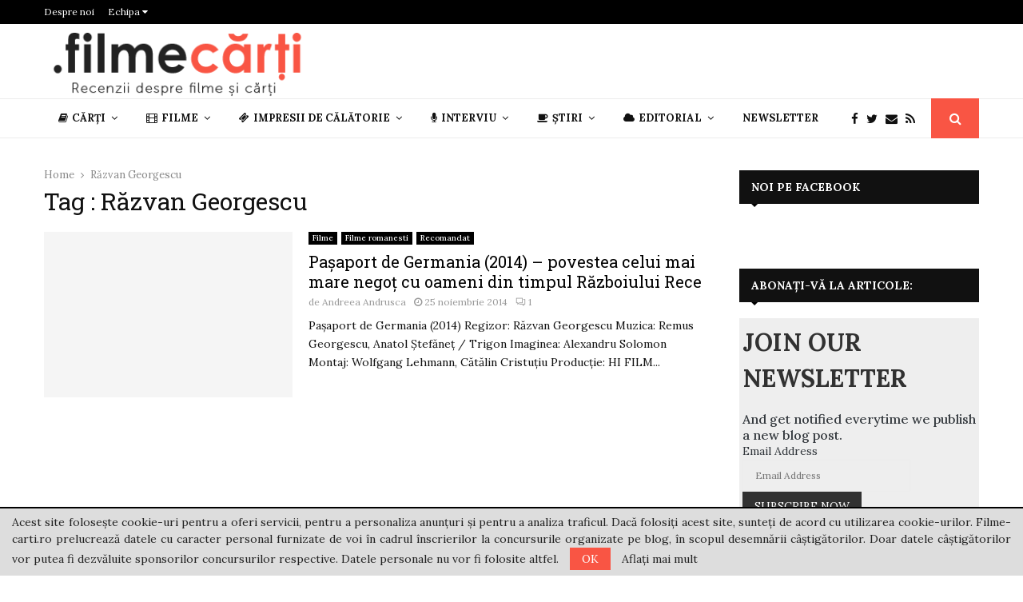

--- FILE ---
content_type: text/html; charset=UTF-8
request_url: https://filme-carti.ro/tag/razvan-georgescu/
body_size: 39800
content:
<!DOCTYPE html>
<html lang="ro-RO">
<head>
	<meta charset="UTF-8">
	<meta name="google-site-verification" content="a6Vakafi_vGw84J43zRNNtJJQVraYvBkO6Jvj2590vw" />
		<meta name="viewport" content="width=device-width, initial-scale=1">
		<link rel="profile" href="https://gmpg.org/xfn/11">
	<meta name='robots' content='index, follow, max-image-preview:large, max-snippet:-1, max-video-preview:-1' />

	<!-- This site is optimized with the Yoast SEO plugin v26.8 - https://yoast.com/product/yoast-seo-wordpress/ -->
	<title>Răzvan Georgescu Archives - Recenzii filme și cărți</title>
	<link rel="canonical" href="https://filme-carti.ro/tag/razvan-georgescu/" />
	<meta property="og:locale" content="ro_RO" />
	<meta property="og:type" content="article" />
	<meta property="og:title" content="Răzvan Georgescu Archives - Recenzii filme și cărți" />
	<meta property="og:url" content="https://filme-carti.ro/tag/razvan-georgescu/" />
	<meta property="og:site_name" content="Recenzii filme și cărți" />
	<meta name="twitter:card" content="summary_large_image" />
	<script type="application/ld+json" class="yoast-schema-graph">{"@context":"https://schema.org","@graph":[{"@type":"CollectionPage","@id":"https://filme-carti.ro/tag/razvan-georgescu/","url":"https://filme-carti.ro/tag/razvan-georgescu/","name":"Răzvan Georgescu Archives - Recenzii filme și cărți","isPartOf":{"@id":"https://filme-carti.ro/#website"},"primaryImageOfPage":{"@id":"https://filme-carti.ro/tag/razvan-georgescu/#primaryimage"},"image":{"@id":"https://filme-carti.ro/tag/razvan-georgescu/#primaryimage"},"thumbnailUrl":"https://filme-carti.ro/wp-content/uploads/2014/11/pasaport-de-germania.jpg","inLanguage":"ro-RO"},{"@type":"ImageObject","inLanguage":"ro-RO","@id":"https://filme-carti.ro/tag/razvan-georgescu/#primaryimage","url":"https://filme-carti.ro/wp-content/uploads/2014/11/pasaport-de-germania.jpg","contentUrl":"https://filme-carti.ro/wp-content/uploads/2014/11/pasaport-de-germania.jpg","width":175,"height":250},{"@type":"WebSite","@id":"https://filme-carti.ro/#website","url":"https://filme-carti.ro/","name":"Recenzii filme și cărți","description":"Recenzii despre filme și cărți","publisher":{"@id":"https://filme-carti.ro/#organization"},"potentialAction":[{"@type":"SearchAction","target":{"@type":"EntryPoint","urlTemplate":"https://filme-carti.ro/?s={search_term_string}"},"query-input":{"@type":"PropertyValueSpecification","valueRequired":true,"valueName":"search_term_string"}}],"inLanguage":"ro-RO"},{"@type":"Organization","@id":"https://filme-carti.ro/#organization","name":"Recenzii filme și cărți","url":"https://filme-carti.ro/","logo":{"@type":"ImageObject","inLanguage":"ro-RO","@id":"https://filme-carti.ro/#/schema/logo/image/","url":"https://filme-carti.ro/wp-content/uploads/2018/09/logo-fc.png","contentUrl":"https://filme-carti.ro/wp-content/uploads/2018/09/logo-fc.png","width":340,"height":83,"caption":"Recenzii filme și cărți"},"image":{"@id":"https://filme-carti.ro/#/schema/logo/image/"}}]}</script>
	<!-- / Yoast SEO plugin. -->


<link rel='dns-prefetch' href='//fonts.googleapis.com' />
<link rel="alternate" type="application/rss+xml" title="Recenzii filme și cărți &raquo; Flux" href="https://filme-carti.ro/feed/" />
<link rel="alternate" type="application/rss+xml" title="Recenzii filme și cărți &raquo; Flux comentarii" href="https://filme-carti.ro/comments/feed/" />
<script type="text/javascript" id="wpp-js" src="https://filme-carti.ro/wp-content/plugins/wordpress-popular-posts/assets/js/wpp.min.js?ver=7.3.6" data-sampling="0" data-sampling-rate="100" data-api-url="https://filme-carti.ro/wp-json/wordpress-popular-posts" data-post-id="0" data-token="74debdcebb" data-lang="0" data-debug="0"></script>
<link rel="alternate" type="application/rss+xml" title="Recenzii filme și cărți &raquo; Flux etichetă Răzvan Georgescu" href="https://filme-carti.ro/tag/razvan-georgescu/feed/" />
<style id='wp-img-auto-sizes-contain-inline-css' type='text/css'>
img:is([sizes=auto i],[sizes^="auto," i]){contain-intrinsic-size:3000px 1500px}
/*# sourceURL=wp-img-auto-sizes-contain-inline-css */
</style>
<style id='wp-emoji-styles-inline-css' type='text/css'>

	img.wp-smiley, img.emoji {
		display: inline !important;
		border: none !important;
		box-shadow: none !important;
		height: 1em !important;
		width: 1em !important;
		margin: 0 0.07em !important;
		vertical-align: -0.1em !important;
		background: none !important;
		padding: 0 !important;
	}
/*# sourceURL=wp-emoji-styles-inline-css */
</style>
<style id='wp-block-library-inline-css' type='text/css'>
:root{--wp-block-synced-color:#7a00df;--wp-block-synced-color--rgb:122,0,223;--wp-bound-block-color:var(--wp-block-synced-color);--wp-editor-canvas-background:#ddd;--wp-admin-theme-color:#007cba;--wp-admin-theme-color--rgb:0,124,186;--wp-admin-theme-color-darker-10:#006ba1;--wp-admin-theme-color-darker-10--rgb:0,107,160.5;--wp-admin-theme-color-darker-20:#005a87;--wp-admin-theme-color-darker-20--rgb:0,90,135;--wp-admin-border-width-focus:2px}@media (min-resolution:192dpi){:root{--wp-admin-border-width-focus:1.5px}}.wp-element-button{cursor:pointer}:root .has-very-light-gray-background-color{background-color:#eee}:root .has-very-dark-gray-background-color{background-color:#313131}:root .has-very-light-gray-color{color:#eee}:root .has-very-dark-gray-color{color:#313131}:root .has-vivid-green-cyan-to-vivid-cyan-blue-gradient-background{background:linear-gradient(135deg,#00d084,#0693e3)}:root .has-purple-crush-gradient-background{background:linear-gradient(135deg,#34e2e4,#4721fb 50%,#ab1dfe)}:root .has-hazy-dawn-gradient-background{background:linear-gradient(135deg,#faaca8,#dad0ec)}:root .has-subdued-olive-gradient-background{background:linear-gradient(135deg,#fafae1,#67a671)}:root .has-atomic-cream-gradient-background{background:linear-gradient(135deg,#fdd79a,#004a59)}:root .has-nightshade-gradient-background{background:linear-gradient(135deg,#330968,#31cdcf)}:root .has-midnight-gradient-background{background:linear-gradient(135deg,#020381,#2874fc)}:root{--wp--preset--font-size--normal:16px;--wp--preset--font-size--huge:42px}.has-regular-font-size{font-size:1em}.has-larger-font-size{font-size:2.625em}.has-normal-font-size{font-size:var(--wp--preset--font-size--normal)}.has-huge-font-size{font-size:var(--wp--preset--font-size--huge)}.has-text-align-center{text-align:center}.has-text-align-left{text-align:left}.has-text-align-right{text-align:right}.has-fit-text{white-space:nowrap!important}#end-resizable-editor-section{display:none}.aligncenter{clear:both}.items-justified-left{justify-content:flex-start}.items-justified-center{justify-content:center}.items-justified-right{justify-content:flex-end}.items-justified-space-between{justify-content:space-between}.screen-reader-text{border:0;clip-path:inset(50%);height:1px;margin:-1px;overflow:hidden;padding:0;position:absolute;width:1px;word-wrap:normal!important}.screen-reader-text:focus{background-color:#ddd;clip-path:none;color:#444;display:block;font-size:1em;height:auto;left:5px;line-height:normal;padding:15px 23px 14px;text-decoration:none;top:5px;width:auto;z-index:100000}html :where(.has-border-color){border-style:solid}html :where([style*=border-top-color]){border-top-style:solid}html :where([style*=border-right-color]){border-right-style:solid}html :where([style*=border-bottom-color]){border-bottom-style:solid}html :where([style*=border-left-color]){border-left-style:solid}html :where([style*=border-width]){border-style:solid}html :where([style*=border-top-width]){border-top-style:solid}html :where([style*=border-right-width]){border-right-style:solid}html :where([style*=border-bottom-width]){border-bottom-style:solid}html :where([style*=border-left-width]){border-left-style:solid}html :where(img[class*=wp-image-]){height:auto;max-width:100%}:where(figure){margin:0 0 1em}html :where(.is-position-sticky){--wp-admin--admin-bar--position-offset:var(--wp-admin--admin-bar--height,0px)}@media screen and (max-width:600px){html :where(.is-position-sticky){--wp-admin--admin-bar--position-offset:0px}}

/*# sourceURL=wp-block-library-inline-css */
</style><style id='wp-block-paragraph-inline-css' type='text/css'>
.is-small-text{font-size:.875em}.is-regular-text{font-size:1em}.is-large-text{font-size:2.25em}.is-larger-text{font-size:3em}.has-drop-cap:not(:focus):first-letter{float:left;font-size:8.4em;font-style:normal;font-weight:100;line-height:.68;margin:.05em .1em 0 0;text-transform:uppercase}body.rtl .has-drop-cap:not(:focus):first-letter{float:none;margin-left:.1em}p.has-drop-cap.has-background{overflow:hidden}:root :where(p.has-background){padding:1.25em 2.375em}:where(p.has-text-color:not(.has-link-color)) a{color:inherit}p.has-text-align-left[style*="writing-mode:vertical-lr"],p.has-text-align-right[style*="writing-mode:vertical-rl"]{rotate:180deg}
/*# sourceURL=https://filme-carti.ro/wp-includes/blocks/paragraph/style.min.css */
</style>
<style id='global-styles-inline-css' type='text/css'>
:root{--wp--preset--aspect-ratio--square: 1;--wp--preset--aspect-ratio--4-3: 4/3;--wp--preset--aspect-ratio--3-4: 3/4;--wp--preset--aspect-ratio--3-2: 3/2;--wp--preset--aspect-ratio--2-3: 2/3;--wp--preset--aspect-ratio--16-9: 16/9;--wp--preset--aspect-ratio--9-16: 9/16;--wp--preset--color--black: #000000;--wp--preset--color--cyan-bluish-gray: #abb8c3;--wp--preset--color--white: #ffffff;--wp--preset--color--pale-pink: #f78da7;--wp--preset--color--vivid-red: #cf2e2e;--wp--preset--color--luminous-vivid-orange: #ff6900;--wp--preset--color--luminous-vivid-amber: #fcb900;--wp--preset--color--light-green-cyan: #7bdcb5;--wp--preset--color--vivid-green-cyan: #00d084;--wp--preset--color--pale-cyan-blue: #8ed1fc;--wp--preset--color--vivid-cyan-blue: #0693e3;--wp--preset--color--vivid-purple: #9b51e0;--wp--preset--gradient--vivid-cyan-blue-to-vivid-purple: linear-gradient(135deg,rgb(6,147,227) 0%,rgb(155,81,224) 100%);--wp--preset--gradient--light-green-cyan-to-vivid-green-cyan: linear-gradient(135deg,rgb(122,220,180) 0%,rgb(0,208,130) 100%);--wp--preset--gradient--luminous-vivid-amber-to-luminous-vivid-orange: linear-gradient(135deg,rgb(252,185,0) 0%,rgb(255,105,0) 100%);--wp--preset--gradient--luminous-vivid-orange-to-vivid-red: linear-gradient(135deg,rgb(255,105,0) 0%,rgb(207,46,46) 100%);--wp--preset--gradient--very-light-gray-to-cyan-bluish-gray: linear-gradient(135deg,rgb(238,238,238) 0%,rgb(169,184,195) 100%);--wp--preset--gradient--cool-to-warm-spectrum: linear-gradient(135deg,rgb(74,234,220) 0%,rgb(151,120,209) 20%,rgb(207,42,186) 40%,rgb(238,44,130) 60%,rgb(251,105,98) 80%,rgb(254,248,76) 100%);--wp--preset--gradient--blush-light-purple: linear-gradient(135deg,rgb(255,206,236) 0%,rgb(152,150,240) 100%);--wp--preset--gradient--blush-bordeaux: linear-gradient(135deg,rgb(254,205,165) 0%,rgb(254,45,45) 50%,rgb(107,0,62) 100%);--wp--preset--gradient--luminous-dusk: linear-gradient(135deg,rgb(255,203,112) 0%,rgb(199,81,192) 50%,rgb(65,88,208) 100%);--wp--preset--gradient--pale-ocean: linear-gradient(135deg,rgb(255,245,203) 0%,rgb(182,227,212) 50%,rgb(51,167,181) 100%);--wp--preset--gradient--electric-grass: linear-gradient(135deg,rgb(202,248,128) 0%,rgb(113,206,126) 100%);--wp--preset--gradient--midnight: linear-gradient(135deg,rgb(2,3,129) 0%,rgb(40,116,252) 100%);--wp--preset--font-size--small: 14px;--wp--preset--font-size--medium: 20px;--wp--preset--font-size--large: 32px;--wp--preset--font-size--x-large: 42px;--wp--preset--font-size--normal: 16px;--wp--preset--font-size--huge: 42px;--wp--preset--spacing--20: 0.44rem;--wp--preset--spacing--30: 0.67rem;--wp--preset--spacing--40: 1rem;--wp--preset--spacing--50: 1.5rem;--wp--preset--spacing--60: 2.25rem;--wp--preset--spacing--70: 3.38rem;--wp--preset--spacing--80: 5.06rem;--wp--preset--shadow--natural: 6px 6px 9px rgba(0, 0, 0, 0.2);--wp--preset--shadow--deep: 12px 12px 50px rgba(0, 0, 0, 0.4);--wp--preset--shadow--sharp: 6px 6px 0px rgba(0, 0, 0, 0.2);--wp--preset--shadow--outlined: 6px 6px 0px -3px rgb(255, 255, 255), 6px 6px rgb(0, 0, 0);--wp--preset--shadow--crisp: 6px 6px 0px rgb(0, 0, 0);}:where(.is-layout-flex){gap: 0.5em;}:where(.is-layout-grid){gap: 0.5em;}body .is-layout-flex{display: flex;}.is-layout-flex{flex-wrap: wrap;align-items: center;}.is-layout-flex > :is(*, div){margin: 0;}body .is-layout-grid{display: grid;}.is-layout-grid > :is(*, div){margin: 0;}:where(.wp-block-columns.is-layout-flex){gap: 2em;}:where(.wp-block-columns.is-layout-grid){gap: 2em;}:where(.wp-block-post-template.is-layout-flex){gap: 1.25em;}:where(.wp-block-post-template.is-layout-grid){gap: 1.25em;}.has-black-color{color: var(--wp--preset--color--black) !important;}.has-cyan-bluish-gray-color{color: var(--wp--preset--color--cyan-bluish-gray) !important;}.has-white-color{color: var(--wp--preset--color--white) !important;}.has-pale-pink-color{color: var(--wp--preset--color--pale-pink) !important;}.has-vivid-red-color{color: var(--wp--preset--color--vivid-red) !important;}.has-luminous-vivid-orange-color{color: var(--wp--preset--color--luminous-vivid-orange) !important;}.has-luminous-vivid-amber-color{color: var(--wp--preset--color--luminous-vivid-amber) !important;}.has-light-green-cyan-color{color: var(--wp--preset--color--light-green-cyan) !important;}.has-vivid-green-cyan-color{color: var(--wp--preset--color--vivid-green-cyan) !important;}.has-pale-cyan-blue-color{color: var(--wp--preset--color--pale-cyan-blue) !important;}.has-vivid-cyan-blue-color{color: var(--wp--preset--color--vivid-cyan-blue) !important;}.has-vivid-purple-color{color: var(--wp--preset--color--vivid-purple) !important;}.has-black-background-color{background-color: var(--wp--preset--color--black) !important;}.has-cyan-bluish-gray-background-color{background-color: var(--wp--preset--color--cyan-bluish-gray) !important;}.has-white-background-color{background-color: var(--wp--preset--color--white) !important;}.has-pale-pink-background-color{background-color: var(--wp--preset--color--pale-pink) !important;}.has-vivid-red-background-color{background-color: var(--wp--preset--color--vivid-red) !important;}.has-luminous-vivid-orange-background-color{background-color: var(--wp--preset--color--luminous-vivid-orange) !important;}.has-luminous-vivid-amber-background-color{background-color: var(--wp--preset--color--luminous-vivid-amber) !important;}.has-light-green-cyan-background-color{background-color: var(--wp--preset--color--light-green-cyan) !important;}.has-vivid-green-cyan-background-color{background-color: var(--wp--preset--color--vivid-green-cyan) !important;}.has-pale-cyan-blue-background-color{background-color: var(--wp--preset--color--pale-cyan-blue) !important;}.has-vivid-cyan-blue-background-color{background-color: var(--wp--preset--color--vivid-cyan-blue) !important;}.has-vivid-purple-background-color{background-color: var(--wp--preset--color--vivid-purple) !important;}.has-black-border-color{border-color: var(--wp--preset--color--black) !important;}.has-cyan-bluish-gray-border-color{border-color: var(--wp--preset--color--cyan-bluish-gray) !important;}.has-white-border-color{border-color: var(--wp--preset--color--white) !important;}.has-pale-pink-border-color{border-color: var(--wp--preset--color--pale-pink) !important;}.has-vivid-red-border-color{border-color: var(--wp--preset--color--vivid-red) !important;}.has-luminous-vivid-orange-border-color{border-color: var(--wp--preset--color--luminous-vivid-orange) !important;}.has-luminous-vivid-amber-border-color{border-color: var(--wp--preset--color--luminous-vivid-amber) !important;}.has-light-green-cyan-border-color{border-color: var(--wp--preset--color--light-green-cyan) !important;}.has-vivid-green-cyan-border-color{border-color: var(--wp--preset--color--vivid-green-cyan) !important;}.has-pale-cyan-blue-border-color{border-color: var(--wp--preset--color--pale-cyan-blue) !important;}.has-vivid-cyan-blue-border-color{border-color: var(--wp--preset--color--vivid-cyan-blue) !important;}.has-vivid-purple-border-color{border-color: var(--wp--preset--color--vivid-purple) !important;}.has-vivid-cyan-blue-to-vivid-purple-gradient-background{background: var(--wp--preset--gradient--vivid-cyan-blue-to-vivid-purple) !important;}.has-light-green-cyan-to-vivid-green-cyan-gradient-background{background: var(--wp--preset--gradient--light-green-cyan-to-vivid-green-cyan) !important;}.has-luminous-vivid-amber-to-luminous-vivid-orange-gradient-background{background: var(--wp--preset--gradient--luminous-vivid-amber-to-luminous-vivid-orange) !important;}.has-luminous-vivid-orange-to-vivid-red-gradient-background{background: var(--wp--preset--gradient--luminous-vivid-orange-to-vivid-red) !important;}.has-very-light-gray-to-cyan-bluish-gray-gradient-background{background: var(--wp--preset--gradient--very-light-gray-to-cyan-bluish-gray) !important;}.has-cool-to-warm-spectrum-gradient-background{background: var(--wp--preset--gradient--cool-to-warm-spectrum) !important;}.has-blush-light-purple-gradient-background{background: var(--wp--preset--gradient--blush-light-purple) !important;}.has-blush-bordeaux-gradient-background{background: var(--wp--preset--gradient--blush-bordeaux) !important;}.has-luminous-dusk-gradient-background{background: var(--wp--preset--gradient--luminous-dusk) !important;}.has-pale-ocean-gradient-background{background: var(--wp--preset--gradient--pale-ocean) !important;}.has-electric-grass-gradient-background{background: var(--wp--preset--gradient--electric-grass) !important;}.has-midnight-gradient-background{background: var(--wp--preset--gradient--midnight) !important;}.has-small-font-size{font-size: var(--wp--preset--font-size--small) !important;}.has-medium-font-size{font-size: var(--wp--preset--font-size--medium) !important;}.has-large-font-size{font-size: var(--wp--preset--font-size--large) !important;}.has-x-large-font-size{font-size: var(--wp--preset--font-size--x-large) !important;}
/*# sourceURL=global-styles-inline-css */
</style>

<style id='classic-theme-styles-inline-css' type='text/css'>
/*! This file is auto-generated */
.wp-block-button__link{color:#fff;background-color:#32373c;border-radius:9999px;box-shadow:none;text-decoration:none;padding:calc(.667em + 2px) calc(1.333em + 2px);font-size:1.125em}.wp-block-file__button{background:#32373c;color:#fff;text-decoration:none}
/*# sourceURL=/wp-includes/css/classic-themes.min.css */
</style>
<link rel='stylesheet' id='mpp_gutenberg-css' href='https://filme-carti.ro/wp-content/plugins/metronet-profile-picture/dist/blocks.style.build.css?ver=2.6.3' type='text/css' media='all' />
<link rel='stylesheet' id='contact-form-7-css' href='https://filme-carti.ro/wp-content/plugins/contact-form-7/includes/css/styles.css?ver=6.1.4' type='text/css' media='all' />
<link rel='stylesheet' id='pencisc-css' href='https://filme-carti.ro/wp-content/plugins/penci-framework/assets/css/single-shortcode.css?ver=079e708f2b6b1f5db330eafdfb9d74d7' type='text/css' media='all' />
<link rel='stylesheet' id='penci-oswald-css' href='//fonts.googleapis.com/css?family=Oswald%3A400&#038;ver=6.9' type='text/css' media='all' />
<link rel='stylesheet' id='wordpress-popular-posts-css-css' href='https://filme-carti.ro/wp-content/plugins/wordpress-popular-posts/assets/css/wpp.css?ver=7.3.6' type='text/css' media='all' />
<link rel='stylesheet' id='penci-font-awesome-css' href='https://filme-carti.ro/wp-content/themes/pennews/css/font-awesome.min.css?ver=4.5.2' type='text/css' media='all' />
<link rel='stylesheet' id='penci-fonts-css' href='//fonts.googleapis.com/css?family=Roboto%3A300%2C300italic%2C400%2C400italic%2C500%2C500italic%2C700%2C700italic%2C800%2C800italic%7CMukta+Vaani%3A300%2C300italic%2C400%2C400italic%2C500%2C500italic%2C700%2C700italic%2C800%2C800italic%7COswald%3A300%2C300italic%2C400%2C400italic%2C500%2C500italic%2C700%2C700italic%2C800%2C800italic%7CTeko%3A300%2C300italic%2C400%2C400italic%2C500%2C500italic%2C700%2C700italic%2C800%2C800italic%7CRoboto+Slab%3A300%2C300italic%2C400%2C400italic%2C500%2C500italic%2C700%2C700italic%2C800%2C800italic%7CLora%3A300%2C300italic%2C400%2C400italic%2C500%2C500italic%2C700%2C700italic%2C800%2C800italic%3A300%2C300italic%2C400%2C400italic%2C500%2C500italic%2C700%2C700italic%2C800%2C800italic%26subset%3Dcyrillic%2Ccyrillic-ext%2Cgreek%2Cgreek-ext%2Clatin-ext' type='text/css' media='all' />
<link rel='stylesheet' id='penci-portfolio-css' href='https://filme-carti.ro/wp-content/themes/pennews/css/portfolio.css?ver=6.6.0' type='text/css' media='all' />
<link rel='stylesheet' id='penci-recipe-css' href='https://filme-carti.ro/wp-content/themes/pennews/css/recipe.css?ver=6.6.0' type='text/css' media='all' />
<link rel='stylesheet' id='penci-review-css' href='https://filme-carti.ro/wp-content/themes/pennews/css/review.css?ver=6.6.0' type='text/css' media='all' />
<link rel='stylesheet' id='penci-style-css' href='https://filme-carti.ro/wp-content/themes/pennews/style.css?ver=6.6.0' type='text/css' media='all' />
<style id='penci-style-inline-css' type='text/css'>
.penci-block-vc.style-title-13:not(.footer-widget).style-title-center .penci-block-heading {border-right: 10px solid transparent; border-left: 10px solid transparent; }.site-branding h1, .site-branding h2 {margin: 0;}.penci-schema-markup { display: none !important; }.penci-entry-media .twitter-video { max-width: none !important; margin: 0 !important; }.penci-entry-media .fb-video { margin-bottom: 0; }.penci-entry-media .post-format-meta > iframe { vertical-align: top; }.penci-single-style-6 .penci-entry-media-top.penci-video-format-dailymotion:after, .penci-single-style-6 .penci-entry-media-top.penci-video-format-facebook:after, .penci-single-style-6 .penci-entry-media-top.penci-video-format-vimeo:after, .penci-single-style-6 .penci-entry-media-top.penci-video-format-twitter:after, .penci-single-style-7 .penci-entry-media-top.penci-video-format-dailymotion:after, .penci-single-style-7 .penci-entry-media-top.penci-video-format-facebook:after, .penci-single-style-7 .penci-entry-media-top.penci-video-format-vimeo:after, .penci-single-style-7 .penci-entry-media-top.penci-video-format-twitter:after { content: none; } .penci-single-style-5 .penci-entry-media.penci-video-format-dailymotion:after, .penci-single-style-5 .penci-entry-media.penci-video-format-facebook:after, .penci-single-style-5 .penci-entry-media.penci-video-format-vimeo:after, .penci-single-style-5 .penci-entry-media.penci-video-format-twitter:after { content: none; }@media screen and (max-width: 960px) { .penci-insta-thumb ul.thumbnails.penci_col_5 li, .penci-insta-thumb ul.thumbnails.penci_col_6 li { width: 33.33% !important; } .penci-insta-thumb ul.thumbnails.penci_col_7 li, .penci-insta-thumb ul.thumbnails.penci_col_8 li, .penci-insta-thumb ul.thumbnails.penci_col_9 li, .penci-insta-thumb ul.thumbnails.penci_col_10 li { width: 25% !important; } }.site-header.header--s12 .penci-menu-toggle-wapper,.site-header.header--s12 .header__social-search { flex: 1; }.site-header.header--s5 .site-branding {  padding-right: 0;margin-right: 40px; }.penci-block_37 .penci_post-meta { padding-top: 8px; }.penci-block_37 .penci-post-excerpt + .penci_post-meta { padding-top: 0; }.penci-hide-text-votes { display: none; }.penci-usewr-review {  border-top: 1px solid #ececec; }.penci-review-score {top: 5px; position: relative; }.penci-social-counter.penci-social-counter--style-3 .penci-social__empty a, .penci-social-counter.penci-social-counter--style-4 .penci-social__empty a, .penci-social-counter.penci-social-counter--style-5 .penci-social__empty a, .penci-social-counter.penci-social-counter--style-6 .penci-social__empty a { display: flex; justify-content: center; align-items: center; }.penci-block-error { padding: 0 20px 20px; }@media screen and (min-width: 1240px){ .penci_dis_padding_bw .penci-content-main.penci-col-4:nth-child(3n+2) { padding-right: 15px; padding-left: 15px; }}.bos_searchbox_widget_class.penci-vc-column-1 #flexi_searchbox #b_searchboxInc .b_submitButton_wrapper{ padding-top: 10px; padding-bottom: 10px; }.mfp-image-holder .mfp-close, .mfp-iframe-holder .mfp-close { background: transparent; border-color: transparent; }h1, h2, h3, h4, h5, h6,.error404 .page-title,
		.error404 .penci-block-vc .penci-block__title, .footer__bottom.style-2 .block-title {font-family: 'Roboto Slab', serif}h1, h2, h3, h4, h5, h6,.error404 .page-title,
		 .error404 .penci-block-vc .penci-block__title, .product_list_widget .product-title, .footer__bottom.style-2 .block-title {font-weight: 400}.penci-block-vc .penci-block__title, .penci-menu-hbg .penci-block-vc .penci-block__title, .penci-menu-hbg-widgets .menu-hbg-title{ font-family:'Lora', serif; }body, button, input, select, textarea,.penci-post-subtitle,.woocommerce ul.products li.product .button,#site-navigation .penci-megamenu .penci-mega-thumbnail .mega-cat-name{font-family: 'Lora', serif}.single .entry-content,.page .entry-content{ font-size:17px; }.topbar__trending{ width:900px ; }.header__top.header--s2{ padding-top:10px; }.header__top.header--s2{ padding-bottom:2px; }.header--s2 .site-branding,.header--s2 .site-branding img {max-width: 330px !important;overflow: hidden; }.main-navigation > ul:not(.children) > li.highlight-button{ min-height: 50px; }.site-header,.main-navigation > ul:not(.children) > li > a,.site-header.header--s7 .main-navigation > ul:not(.children) > li > a,.search-click,.penci-menuhbg-wapper,.header__social-media,.site-header.header--s7,.site-header.header--s1 .site-branding .site-title,.site-header.header--s7 .site-branding .site-title,.site-header.header--s10 .site-branding .site-title,.site-header.header--s5 .site-branding .site-title{ line-height: 49px; min-height: 50px; }.site-header.header--s7 .custom-logo, .site-header.header--s10 .custom-logo,.site-header.header--s11 .custom-logo, .site-header.header--s1 .custom-logo, .site-header.header--s5 .custom-logo { max-height: 46px; }.main-navigation a,.mobile-sidebar .primary-menu-mobile li a, .penci-menu-hbg .primary-menu-mobile li a{ font-family: 'Lora', serif; }.main-navigation a,.mobile-sidebar .primary-menu-mobile li a, .penci-menu-hbg .primary-menu-mobile li a{ font-weight: 600; }.main-navigation > ul:not(.children) > li > a{ font-size: 13px; }.main-navigation ul ul a{ font-size: 12px; }#site-navigation .penci-megamenu .penci-mega-child-categories a{ font-size: 12px; }@media screen and (min-width: 1200px){ .archive  .site-main, body.blog  .site-main{ max-width:1200px;margin-left: auto; margin-right: auto; } .archive .site-main .penci-container, body.blog .site-main .penci-container{ max-width: 100%; } }.penci-archive .penci-archive__content .penci-post-item .entry-title{ font-weight:400; }.penci-portfolio-wrap{ margin-left: 0px; margin-right: 0px; }.penci-portfolio-wrap .portfolio-item{ padding-left: 0px; padding-right: 0px; margin-bottom:0px; }.penci-menu-hbg-widgets .menu-hbg-title { font-family:'Lora', serif }
		.woocommerce div.product .related > h2,.woocommerce div.product .upsells > h2,
		.post-title-box .post-box-title,.site-content #respond h3,.site-content .widget-title,
		.site-content .widgettitle,
		body.page-template-full-width.page-paged-2 .site-content .widget.penci-block-vc .penci-block__title,
		body:not( .page-template-full-width ) .site-content .widget.penci-block-vc .penci-block__title{ font-size:14px !important;font-family:'Lora', serif !important; }body{ background-color: #fff; }.penci_dis_padding_bw .penci-block-vc.style-title-11:not(.footer-widget) .penci-block__title a,
		.penci_dis_padding_bw .penci-block-vc.style-title-11:not(.footer-widget) .penci-block__title span, 
		.penci_dis_padding_bw .penci-block-vc.style-title-11:not(.footer-widget) .penci-subcat-filter, 
		.penci_dis_padding_bw .penci-block-vc.style-title-11:not(.footer-widget) .penci-slider-nav{ background-color:#ffffff; }body, input, select, textarea,
			.widget.widget_display_replies li, .widget.widget_display_topics li,
			.widget ul li,
			.error404 .page-title,
			.entry-content .penci-recipe-heading h2,
			.entry-content .penci-recipe-title,
			#respond h3,.penci-review-text,#respond textarea, .wpcf7 textarea,
			.woocommerce .woocommerce-product-search input[type="search"],
			.woocommerce nav.woocommerce-pagination ul li a, .woocommerce nav.woocommerce-pagination ul li span,
			.woocommerce table.shop_table th,
			.woocommerce-page form .form-row .input-text,
			.select2-container--default .select2-selection--single .select2-selection__rendered,
			#respond label, .wpcf7 label,
			.mc4wp-form,
			#bbpress-forums li.bbp-body ul.forum li.bbp-forum-topic-count, #bbpress-forums li.bbp-body ul.forum li.bbp-forum-reply-count,
			#bbpress-forums li.bbp-body ul.forum li.bbp-forum-freshness, #bbpress-forums li.bbp-body ul.forum li.bbp-forum-freshness a, 
			#bbpress-forums li.bbp-body ul.topic li.bbp-forum-topic-count, #bbpress-forums li.bbp-body ul.topic li.bbp-topic-voice-count,
			#bbpress-forums li.bbp-body ul.topic li.bbp-forum-reply-count, #bbpress-forums li.bbp-body ul.topic li.bbp-topic-freshness > a,
			#bbpress-forums li.bbp-body ul.topic li.bbp-topic-freshness, #bbpress-forums li.bbp-body ul.topic li.bbp-topic-reply-count,
			div.bbp-template-notice, div.indicator-hint,
			#bbpress-forums fieldset.bbp-form legend,
			.entry-content code, .wpb_text_column code, .entry-content blockquote.wp-block-quote p, .entry-content blockquote.wp-block-quote p,
			.penci_dark_layout blockquote.style-3, .penci_dark_layout blockquote.style-3 p,
			.penci_dark_layout blockquote.style-2,.penci_dark_layout blockquote.style-2 p,
			.wpb_text_column blockquote.wp-block-quote p, .wpb_text_column blockquote.wp-block-quote p,
			.widget.widget_display_views li, .widget.widget_display_forums li, .widget.widget_layered_nav li,
			.widget.widget_product_categories li, .widget.widget_categories li, .widget.widget_archive li,
			.widget.widget_pages li, .widget.widget_meta li, .wp-block-pullquote{ color:#111111 }.buy-button{ background-color:#f95544 !important; }.penci-menuhbg-toggle:hover .lines-button:after,.penci-menuhbg-toggle:hover .penci-lines:before,.penci-menuhbg-toggle:hover .penci-lines:after.penci-login-container a,.penci_list_shortcode li:before,.footer__sidebars .penci-block-vc .penci__post-title a:hover,.penci-viewall-results a:hover,.post-entry .penci-portfolio-filter ul li.active a, .penci-portfolio-filter ul li.active a,.penci-ajax-search-results-wrapper .penci__post-title a:hover{ color: #f95544; }.penci-tweets-widget-content .icon-tweets,.penci-tweets-widget-content .tweet-intents a,.penci-tweets-widget-content .tweet-intents span:after,.woocommerce .star-rating span,.woocommerce .comment-form p.stars a:hover,.woocommerce div.product .woocommerce-tabs ul.tabs li a:hover,.penci-subcat-list .flexMenu-viewMore:hover a, .penci-subcat-list .flexMenu-viewMore:focus a,.penci-subcat-list .flexMenu-viewMore .flexMenu-popup .penci-subcat-item a:hover,.penci-owl-carousel-style .owl-dot.active span, .penci-owl-carousel-style .owl-dot:hover span,.penci-owl-carousel-slider .owl-dot.active span,.penci-owl-carousel-slider .owl-dot:hover span{ color: #f95544; }.penci-owl-carousel-slider .owl-dot.active span,.penci-owl-carousel-slider .owl-dot:hover span{ background-color: #f95544; }blockquote, q,.penci-post-pagination a:hover,a:hover,.penci-entry-meta a:hover,.penci-portfolio-below_img .inner-item-portfolio .portfolio-desc a:hover h3,.main-navigation.penci_disable_padding_menu > ul:not(.children) > li:hover > a,.main-navigation.penci_disable_padding_menu > ul:not(.children) > li:active > a,.main-navigation.penci_disable_padding_menu > ul:not(.children) > li.current-menu-item > a,.main-navigation.penci_disable_padding_menu > ul:not(.children) > li.current-menu-ancestor > a,.main-navigation.penci_disable_padding_menu > ul:not(.children) > li.current-category-ancestor > a,.site-header.header--s11 .main-navigation.penci_enable_line_menu .menu > li:hover > a,.site-header.header--s11 .main-navigation.penci_enable_line_menu .menu > li:active > a,.site-header.header--s11 .main-navigation.penci_enable_line_menu .menu > li.current-menu-item > a,.main-navigation.penci_disable_padding_menu ul.menu > li > a:hover,.main-navigation ul li:hover > a,.main-navigation ul li:active > a,.main-navigation li.current-menu-item > a,#site-navigation .penci-megamenu .penci-mega-child-categories a.cat-active,#site-navigation .penci-megamenu .penci-content-megamenu .penci-mega-latest-posts .penci-mega-post a:not(.mega-cat-name):hover,.penci-post-pagination h5 a:hover{ color: #f95544; }.penci-menu-hbg .primary-menu-mobile li a:hover,.penci-menu-hbg .primary-menu-mobile li.toggled-on > a,.penci-menu-hbg .primary-menu-mobile li.toggled-on > .dropdown-toggle,.penci-menu-hbg .primary-menu-mobile li.current-menu-item > a,.penci-menu-hbg .primary-menu-mobile li.current-menu-item > .dropdown-toggle,.mobile-sidebar .primary-menu-mobile li a:hover,.mobile-sidebar .primary-menu-mobile li.toggled-on-first > a,.mobile-sidebar .primary-menu-mobile li.toggled-on > a,.mobile-sidebar .primary-menu-mobile li.toggled-on > .dropdown-toggle,.mobile-sidebar .primary-menu-mobile li.current-menu-item > a,.mobile-sidebar .primary-menu-mobile li.current-menu-item > .dropdown-toggle,.mobile-sidebar #sidebar-nav-logo a,.mobile-sidebar #sidebar-nav-logo a:hover.mobile-sidebar #sidebar-nav-logo:before,.penci-recipe-heading a.penci-recipe-print,.widget a:hover,.widget.widget_recent_entries li a:hover, .widget.widget_recent_comments li a:hover, .widget.widget_meta li a:hover,.penci-topbar a:hover,.penci-topbar ul li:hover,.penci-topbar ul li a:hover,.penci-topbar ul.menu li ul.sub-menu li a:hover,.site-branding a, .site-branding .site-title{ color: #f95544; }.penci-viewall-results a:hover,.penci-ajax-search-results-wrapper .penci__post-title a:hover,.header__search_dis_bg .search-click:hover,.header__social-media a:hover,.penci-login-container .link-bottom a,.error404 .page-content a,.penci-no-results .search-form .search-submit:hover,.error404 .page-content .search-form .search-submit:hover,.penci_breadcrumbs a:hover, .penci_breadcrumbs a:hover span,.penci-archive .entry-meta a:hover,.penci-caption-above-img .wp-caption a:hover,.penci-author-content .author-social:hover,.entry-content a,.comment-content a,.penci-page-style-5 .penci-active-thumb .penci-entry-meta a:hover,.penci-single-style-5 .penci-active-thumb .penci-entry-meta a:hover{ color: #f95544; }blockquote:not(.wp-block-quote).style-2:before{ background-color: transparent; }blockquote.style-2:before,blockquote:not(.wp-block-quote),blockquote.style-2 cite, blockquote.style-2 .author,blockquote.style-3 cite, blockquote.style-3 .author,.woocommerce ul.products li.product .price,.woocommerce ul.products li.product .price ins,.woocommerce div.product p.price ins,.woocommerce div.product span.price ins, .woocommerce div.product p.price, .woocommerce div.product span.price,.woocommerce div.product .entry-summary div[itemprop="description"] blockquote:before, .woocommerce div.product .woocommerce-tabs #tab-description blockquote:before,.woocommerce-product-details__short-description blockquote:before,.woocommerce div.product .entry-summary div[itemprop="description"] blockquote cite, .woocommerce div.product .entry-summary div[itemprop="description"] blockquote .author,.woocommerce div.product .woocommerce-tabs #tab-description blockquote cite, .woocommerce div.product .woocommerce-tabs #tab-description blockquote .author,.woocommerce div.product .product_meta > span a:hover,.woocommerce div.product .woocommerce-tabs ul.tabs li.active{ color: #f95544; }.woocommerce #respond input#submit.alt.disabled:hover,.woocommerce #respond input#submit.alt:disabled:hover,.woocommerce #respond input#submit.alt:disabled[disabled]:hover,.woocommerce a.button.alt.disabled,.woocommerce a.button.alt.disabled:hover,.woocommerce a.button.alt:disabled,.woocommerce a.button.alt:disabled:hover,.woocommerce a.button.alt:disabled[disabled],.woocommerce a.button.alt:disabled[disabled]:hover,.woocommerce button.button.alt.disabled,.woocommerce button.button.alt.disabled:hover,.woocommerce button.button.alt:disabled,.woocommerce button.button.alt:disabled:hover,.woocommerce button.button.alt:disabled[disabled],.woocommerce button.button.alt:disabled[disabled]:hover,.woocommerce input.button.alt.disabled,.woocommerce input.button.alt.disabled:hover,.woocommerce input.button.alt:disabled,.woocommerce input.button.alt:disabled:hover,.woocommerce input.button.alt:disabled[disabled],.woocommerce input.button.alt:disabled[disabled]:hover{ background-color: #f95544; }.woocommerce ul.cart_list li .amount, .woocommerce ul.product_list_widget li .amount,.woocommerce table.shop_table td.product-name a:hover,.woocommerce-cart .cart-collaterals .cart_totals table td .amount,.woocommerce .woocommerce-info:before,.woocommerce form.checkout table.shop_table .order-total .amount,.post-entry .penci-portfolio-filter ul li a:hover,.post-entry .penci-portfolio-filter ul li.active a,.penci-portfolio-filter ul li a:hover,.penci-portfolio-filter ul li.active a,#bbpress-forums li.bbp-body ul.forum li.bbp-forum-info a:hover,#bbpress-forums li.bbp-body ul.topic li.bbp-topic-title a:hover,#bbpress-forums li.bbp-body ul.forum li.bbp-forum-info .bbp-forum-content a,#bbpress-forums li.bbp-body ul.topic p.bbp-topic-meta a,#bbpress-forums .bbp-breadcrumb a:hover, #bbpress-forums .bbp-breadcrumb .bbp-breadcrumb-current:hover,#bbpress-forums .bbp-forum-freshness a:hover,#bbpress-forums .bbp-topic-freshness a:hover{ color: #f95544; }.footer__bottom a,.footer__logo a, .footer__logo a:hover,.site-info a,.site-info a:hover,.sub-footer-menu li a:hover,.footer__sidebars a:hover,.penci-block-vc .social-buttons a:hover,.penci-inline-related-posts .penci_post-meta a:hover,.penci__general-meta .penci_post-meta a:hover,.penci-block_video.style-1 .penci_post-meta a:hover,.penci-block_video.style-7 .penci_post-meta a:hover,.penci-block-vc .penci-block__title a:hover,.penci-block-vc.style-title-2 .penci-block__title a:hover,.penci-block-vc.style-title-2:not(.footer-widget) .penci-block__title a:hover,.penci-block-vc.style-title-4 .penci-block__title a:hover,.penci-block-vc.style-title-4:not(.footer-widget) .penci-block__title a:hover,.penci-block-vc .penci-subcat-filter .penci-subcat-item a.active, .penci-block-vc .penci-subcat-filter .penci-subcat-item a:hover ,.penci-block_1 .penci_post-meta a:hover,.penci-inline-related-posts.penci-irp-type-grid .penci__post-title:hover{ color: #f95544; }.penci-block_10 .penci-posted-on a,.penci-block_10 .penci-block__title a:hover,.penci-block_10 .penci__post-title a:hover,.penci-block_26 .block26_first_item .penci__post-title:hover,.penci-block_30 .penci_post-meta a:hover,.penci-block_33 .block33_big_item .penci_post-meta a:hover,.penci-block_36 .penci-chart-text,.penci-block_video.style-1 .block_video_first_item.penci-title-ab-img .penci_post_content a:hover,.penci-block_video.style-1 .block_video_first_item.penci-title-ab-img .penci_post-meta a:hover,.penci-block_video.style-6 .penci__post-title:hover,.penci-block_video.style-7 .penci__post-title:hover,.penci-owl-featured-area.style-12 .penci-small_items h3 a:hover,.penci-owl-featured-area.style-12 .penci-small_items .penci-slider__meta a:hover ,.penci-owl-featured-area.style-12 .penci-small_items .owl-item.current h3 a,.penci-owl-featured-area.style-13 .penci-small_items h3 a:hover,.penci-owl-featured-area.style-13 .penci-small_items .penci-slider__meta a:hover,.penci-owl-featured-area.style-13 .penci-small_items .owl-item.current h3 a,.penci-owl-featured-area.style-14 .penci-small_items h3 a:hover,.penci-owl-featured-area.style-14 .penci-small_items .penci-slider__meta a:hover ,.penci-owl-featured-area.style-14 .penci-small_items .owl-item.current h3 a,.penci-owl-featured-area.style-17 h3 a:hover,.penci-owl-featured-area.style-17 .penci-slider__meta a:hover,.penci-fslider28-wrapper.penci-block-vc .penci-slider-nav a:hover,.penci-videos-playlist .penci-video-nav .penci-video-playlist-item .penci-video-play-icon,.penci-videos-playlist .penci-video-nav .penci-video-playlist-item.is-playing { color: #f95544; }.penci-block_video.style-7 .penci_post-meta a:hover,.penci-ajax-more.disable_bg_load_more .penci-ajax-more-button:hover, .penci-ajax-more.disable_bg_load_more .penci-block-ajax-more-button:hover{ color: #f95544; }.site-main #buddypress input[type=submit]:hover,.site-main #buddypress div.generic-button a:hover,.site-main #buddypress .comment-reply-link:hover,.site-main #buddypress a.button:hover,.site-main #buddypress a.button:focus,.site-main #buddypress ul.button-nav li a:hover,.site-main #buddypress ul.button-nav li.current a,.site-main #buddypress .dir-search input[type=submit]:hover, .site-main #buddypress .groups-members-search input[type=submit]:hover,.site-main #buddypress div.item-list-tabs ul li.selected a,.site-main #buddypress div.item-list-tabs ul li.current a,.site-main #buddypress div.item-list-tabs ul li a:hover{ border-color: #f95544;background-color: #f95544; }.site-main #buddypress table.notifications thead tr, .site-main #buddypress table.notifications-settings thead tr,.site-main #buddypress table.profile-settings thead tr, .site-main #buddypress table.profile-fields thead tr,.site-main #buddypress table.profile-settings thead tr, .site-main #buddypress table.profile-fields thead tr,.site-main #buddypress table.wp-profile-fields thead tr, .site-main #buddypress table.messages-notices thead tr,.site-main #buddypress table.forum thead tr{ border-color: #f95544;background-color: #f95544; }.site-main .bbp-pagination-links a:hover, .site-main .bbp-pagination-links span.current,#buddypress div.item-list-tabs:not(#subnav) ul li.selected a, #buddypress div.item-list-tabs:not(#subnav) ul li.current a, #buddypress div.item-list-tabs:not(#subnav) ul li a:hover,#buddypress ul.item-list li div.item-title a, #buddypress ul.item-list li h4 a,div.bbp-template-notice a,#bbpress-forums li.bbp-body ul.topic li.bbp-topic-title a,#bbpress-forums li.bbp-body .bbp-forums-list li,.site-main #buddypress .activity-header a:first-child, #buddypress .comment-meta a:first-child, #buddypress .acomment-meta a:first-child{ color: #f95544 !important; }.single-tribe_events .tribe-events-schedule .tribe-events-cost{ color: #f95544; }.tribe-events-list .tribe-events-loop .tribe-event-featured,#tribe-events .tribe-events-button,#tribe-events .tribe-events-button:hover,#tribe_events_filters_wrapper input[type=submit],.tribe-events-button, .tribe-events-button.tribe-active:hover,.tribe-events-button.tribe-inactive,.tribe-events-button:hover,.tribe-events-calendar td.tribe-events-present div[id*=tribe-events-daynum-],.tribe-events-calendar td.tribe-events-present div[id*=tribe-events-daynum-]>a,#tribe-bar-form .tribe-bar-submit input[type=submit]:hover{ background-color: #f95544; }.woocommerce span.onsale,.show-search:after,select option:focus,.woocommerce .widget_shopping_cart p.buttons a:hover, .woocommerce.widget_shopping_cart p.buttons a:hover, .woocommerce .widget_price_filter .price_slider_amount .button:hover, .woocommerce div.product form.cart .button:hover,.woocommerce .widget_price_filter .ui-slider .ui-slider-handle,.penci-block-vc.style-title-2:not(.footer-widget) .penci-block__title a, .penci-block-vc.style-title-2:not(.footer-widget) .penci-block__title span,.penci-block-vc.style-title-3:not(.footer-widget) .penci-block-heading:after,.penci-block-vc.style-title-4:not(.footer-widget) .penci-block__title a, .penci-block-vc.style-title-4:not(.footer-widget) .penci-block__title span,.penci-archive .penci-archive__content .penci-cat-links a:hover,.mCSB_scrollTools .mCSB_dragger .mCSB_dragger_bar,.penci-block-vc .penci-cat-name:hover,#buddypress .activity-list li.load-more, #buddypress .activity-list li.load-newest,#buddypress .activity-list li.load-more:hover, #buddypress .activity-list li.load-newest:hover,.site-main #buddypress button:hover, .site-main #buddypress a.button:hover, .site-main #buddypress input[type=button]:hover, .site-main #buddypress input[type=reset]:hover{ background-color: #f95544; }.penci-block-vc.style-title-grid:not(.footer-widget) .penci-block__title span, .penci-block-vc.style-title-grid:not(.footer-widget) .penci-block__title a,.penci-block-vc .penci_post_thumb:hover .penci-cat-name,.mCSB_scrollTools .mCSB_dragger:active .mCSB_dragger_bar,.mCSB_scrollTools .mCSB_dragger.mCSB_dragger_onDrag .mCSB_dragger_bar,.main-navigation > ul:not(.children) > li:hover > a,.main-navigation > ul:not(.children) > li:active > a,.main-navigation > ul:not(.children) > li.current-menu-item > a,.main-navigation.penci_enable_line_menu > ul:not(.children) > li > a:before,.main-navigation a:hover,#site-navigation .penci-megamenu .penci-mega-thumbnail .mega-cat-name:hover,#site-navigation .penci-megamenu .penci-mega-thumbnail:hover .mega-cat-name,.penci-review-process span,.penci-review-score-total,.topbar__trending .headline-title,.header__search:not(.header__search_dis_bg) .search-click,.cart-icon span.items-number{ background-color: #f95544; }.main-navigation > ul:not(.children) > li.highlight-button > a{ background-color: #f95544; }.main-navigation > ul:not(.children) > li.highlight-button:hover > a,.main-navigation > ul:not(.children) > li.highlight-button:active > a,.main-navigation > ul:not(.children) > li.highlight-button.current-category-ancestor > a,.main-navigation > ul:not(.children) > li.highlight-button.current-menu-ancestor > a,.main-navigation > ul:not(.children) > li.highlight-button.current-menu-item > a{ border-color: #f95544; }.login__form .login__form__login-submit input:hover,.penci-login-container .penci-login input[type="submit"]:hover,.penci-archive .penci-entry-categories a:hover,.single .penci-cat-links a:hover,.page .penci-cat-links a:hover,.woocommerce #respond input#submit:hover, .woocommerce a.button:hover, .woocommerce button.button:hover, .woocommerce input.button:hover,.woocommerce div.product .entry-summary div[itemprop="description"]:before,.woocommerce div.product .entry-summary div[itemprop="description"] blockquote .author span:after, .woocommerce div.product .woocommerce-tabs #tab-description blockquote .author span:after,.woocommerce-product-details__short-description blockquote .author span:after,.woocommerce #respond input#submit.alt:hover, .woocommerce a.button.alt:hover, .woocommerce button.button.alt:hover, .woocommerce input.button.alt:hover,#scroll-to-top:hover,div.wpforms-container .wpforms-form input[type=submit]:hover,div.wpforms-container .wpforms-form button[type=submit]:hover,div.wpforms-container .wpforms-form .wpforms-page-button:hover,div.wpforms-container .wpforms-form .wpforms-page-button:hover,#respond #submit:hover,.wpcf7 input[type="submit"]:hover,.widget_wysija input[type="submit"]:hover{ background-color: #f95544; }.penci-block_video .penci-close-video:hover,.penci-block_5 .penci_post_thumb:hover .penci-cat-name,.penci-block_25 .penci_post_thumb:hover .penci-cat-name,.penci-block_8 .penci_post_thumb:hover .penci-cat-name,.penci-block_14 .penci_post_thumb:hover .penci-cat-name,.penci-block-vc.style-title-grid .penci-block__title span, .penci-block-vc.style-title-grid .penci-block__title a,.penci-block_7 .penci_post_thumb:hover .penci-order-number,.penci-block_15 .penci-post-order,.penci-news_ticker .penci-news_ticker__title{ background-color: #f95544; }.penci-owl-featured-area .penci-item-mag:hover .penci-slider__cat .penci-cat-name,.penci-owl-featured-area .penci-slider__cat .penci-cat-name:hover,.penci-owl-featured-area.style-12 .penci-small_items .owl-item.current .penci-cat-name,.penci-owl-featured-area.style-13 .penci-big_items .penci-slider__cat .penci-cat-name,.penci-owl-featured-area.style-13 .button-read-more:hover,.penci-owl-featured-area.style-13 .penci-small_items .owl-item.current .penci-cat-name,.penci-owl-featured-area.style-14 .penci-small_items .owl-item.current .penci-cat-name,.penci-owl-featured-area.style-18 .penci-slider__cat .penci-cat-name{ background-color: #f95544; }.show-search .show-search__content:after,.penci-wide-content .penci-owl-featured-area.style-23 .penci-slider__text,.penci-grid_2 .grid2_first_item:hover .penci-cat-name,.penci-grid_2 .penci-post-item:hover .penci-cat-name,.penci-grid_3 .penci-post-item:hover .penci-cat-name,.penci-grid_1 .penci-post-item:hover .penci-cat-name,.penci-videos-playlist .penci-video-nav .penci-playlist-title,.widget-area .penci-videos-playlist .penci-video-nav .penci-video-playlist-item .penci-video-number,.widget-area .penci-videos-playlist .penci-video-nav .penci-video-playlist-item .penci-video-play-icon,.widget-area .penci-videos-playlist .penci-video-nav .penci-video-playlist-item .penci-video-paused-icon,.penci-owl-featured-area.style-17 .penci-slider__text::after,#scroll-to-top:hover{ background-color: #f95544; }.featured-area-custom-slider .penci-owl-carousel-slider .owl-dot span,.main-navigation > ul:not(.children) > li ul.sub-menu,.error404 .not-found,.error404 .penci-block-vc,.woocommerce .woocommerce-error, .woocommerce .woocommerce-info, .woocommerce .woocommerce-message,.penci-owl-featured-area.style-12 .penci-small_items,.penci-owl-featured-area.style-12 .penci-small_items .owl-item.current .penci_post_thumb,.penci-owl-featured-area.style-13 .button-read-more:hover{ border-color: #f95544; }.widget .tagcloud a:hover,.penci-social-buttons .penci-social-item.like.liked,.site-footer .widget .tagcloud a:hover,.penci-recipe-heading a.penci-recipe-print:hover,.penci-custom-slider-container .pencislider-content .pencislider-btn-trans:hover,button:hover,.button:hover, .entry-content a.button:hover,.penci-vc-btn-wapper .penci-vc-btn.penci-vcbtn-trans:hover, input[type="button"]:hover,input[type="reset"]:hover,input[type="submit"]:hover,.penci-ajax-more .penci-ajax-more-button:hover,.penci-ajax-more .penci-portfolio-more-button:hover,.woocommerce nav.woocommerce-pagination ul li a:focus, .woocommerce nav.woocommerce-pagination ul li a:hover,.woocommerce nav.woocommerce-pagination ul li span.current,.penci-block_10 .penci-more-post:hover,.penci-block_15 .penci-more-post:hover,.penci-block_36 .penci-more-post:hover,.penci-block_video.style-7 .penci-owl-carousel-slider .owl-dot.active span,.penci-block_video.style-7 .penci-owl-carousel-slider .owl-dot:hover span ,.penci-block_video.style-7 .penci-owl-carousel-slider .owl-dot:hover span ,.penci-ajax-more .penci-ajax-more-button:hover,.penci-ajax-more .penci-block-ajax-more-button:hover,.penci-ajax-more .penci-ajax-more-button.loading-posts:hover, .penci-ajax-more .penci-block-ajax-more-button.loading-posts:hover,.site-main #buddypress .activity-list li.load-more a:hover, .site-main #buddypress .activity-list li.load-newest a,.penci-owl-carousel-slider.penci-tweets-slider .owl-dots .owl-dot.active span, .penci-owl-carousel-slider.penci-tweets-slider .owl-dots .owl-dot:hover span,.penci-pagination:not(.penci-ajax-more) span.current, .penci-pagination:not(.penci-ajax-more) a:hover{border-color:#f95544;background-color: #f95544;}.penci-owl-featured-area.style-23 .penci-slider-overlay{ 
		background: -moz-linear-gradient(left, transparent 26%, #f95544  65%);
	    background: -webkit-gradient(linear, left top, right top, color-stop(26%, #f95544 ), color-stop(65%, transparent));
	    background: -webkit-linear-gradient(left, transparent 26%, #f95544 65%);
	    background: -o-linear-gradient(left, transparent 26%, #f95544 65%);
	    background: -ms-linear-gradient(left, transparent 26%, #f95544 65%);
	    background: linear-gradient(to right, transparent 26%, #f95544 65%);
	    filter: progid:DXImageTransform.Microsoft.gradient(startColorstr='#f95544', endColorstr='#f95544', GradientType=1);
		 }.site-main #buddypress .activity-list li.load-more a, .site-main #buddypress .activity-list li.load-newest a,.header__search:not(.header__search_dis_bg) .search-click:hover,.tagcloud a:hover,.site-footer .widget .tagcloud a:hover{ transition: all 0.3s; opacity: 0.8; }.penci-loading-animation-1 .penci-loading-animation,.penci-loading-animation-1 .penci-loading-animation:before,.penci-loading-animation-1 .penci-loading-animation:after,.penci-loading-animation-5 .penci-loading-animation,.penci-loading-animation-6 .penci-loading-animation:before,.penci-loading-animation-7 .penci-loading-animation,.penci-loading-animation-8 .penci-loading-animation,.penci-loading-animation-9 .penci-loading-circle-inner:before,.penci-load-thecube .penci-load-cube:before,.penci-three-bounce .one,.penci-three-bounce .two,.penci-three-bounce .three{ background-color: #f95544; }.header__social-media a, .cart-icon span{font-size: 15px; }#main .widget .tagcloud a{ }#main .widget .tagcloud a:hover{}.single .penci-cat-links a:hover, .page .penci-cat-links a:hover{ background-color:#a1845c; }.site-footer{ background-color:#151515 ; }.footer__social-media .social-media-item{ background-color:#212121!important ; }.footer__social-media .social-media-item.socail_media__instagram:before{ content: none; }.penci-gprd-law .penci-gprd-accept{ background-color: #f95544 }.penci-gprd-law{ border-top: 2px solid #000000 } .penci-wrap-gprd-law .penci-gdrd-show{ border: 1px solid #000000; border-bottom: 0; } 
/*# sourceURL=penci-style-inline-css */
</style>
<script type="text/javascript" src="https://filme-carti.ro/wp-includes/js/jquery/jquery.min.js?ver=3.7.1" id="jquery-core-js"></script>
<script type="text/javascript" src="https://filme-carti.ro/wp-includes/js/jquery/jquery-migrate.min.js?ver=3.4.1" id="jquery-migrate-js"></script>
<script>
var portfolioDataJs = portfolioDataJs || [];
var penciBlocksArray=[];
var PENCILOCALCACHE = {};
		(function () {
				"use strict";
		
				PENCILOCALCACHE = {
					data: {},
					remove: function ( ajaxFilterItem ) {
						delete PENCILOCALCACHE.data[ajaxFilterItem];
					},
					exist: function ( ajaxFilterItem ) {
						return PENCILOCALCACHE.data.hasOwnProperty( ajaxFilterItem ) && PENCILOCALCACHE.data[ajaxFilterItem] !== null;
					},
					get: function ( ajaxFilterItem ) {
						return PENCILOCALCACHE.data[ajaxFilterItem];
					},
					set: function ( ajaxFilterItem, cachedData ) {
						PENCILOCALCACHE.remove( ajaxFilterItem );
						PENCILOCALCACHE.data[ajaxFilterItem] = cachedData;
					}
				};
			}
		)();function penciBlock() {
		    this.atts_json = '';
		    this.content = '';
		}</script>
		<style type="text/css">
																										</style>
				<style type="text/css">
																																													
					</style>
		            <style id="wpp-loading-animation-styles">@-webkit-keyframes bgslide{from{background-position-x:0}to{background-position-x:-200%}}@keyframes bgslide{from{background-position-x:0}to{background-position-x:-200%}}.wpp-widget-block-placeholder,.wpp-shortcode-placeholder{margin:0 auto;width:60px;height:3px;background:#dd3737;background:linear-gradient(90deg,#dd3737 0%,#571313 10%,#dd3737 100%);background-size:200% auto;border-radius:3px;-webkit-animation:bgslide 1s infinite linear;animation:bgslide 1s infinite linear}</style>
            <script type="application/ld+json">{
    "@context": "http:\/\/schema.org\/",
    "@type": "organization",
    "@id": "#organization",
    "logo": {
        "@type": "ImageObject",
        "url": "https:\/\/filme-carti.ro\/wp-content\/uploads\/2018\/09\/logo-fc.png"
    },
    "url": "https:\/\/filme-carti.ro\/",
    "name": "Recenzii filme \u0219i c\u0103r\u021bi",
    "description": "Recenzii despre filme \u0219i c\u0103r\u021bi"
}</script><script type="application/ld+json">{
    "@context": "http:\/\/schema.org\/",
    "@type": "WebSite",
    "name": "Recenzii filme \u0219i c\u0103r\u021bi",
    "alternateName": "Recenzii despre filme \u0219i c\u0103r\u021bi",
    "url": "https:\/\/filme-carti.ro\/"
}</script><script type="application/ld+json">{
    "@context": "http:\/\/schema.org\/",
    "@type": "WPSideBar",
    "name": "Sidebar Right",
    "alternateName": "Add widgets here to display them on blog and single",
    "url": "https:\/\/filme-carti.ro\/tag\/razvan-georgescu"
}</script><meta property="fb:app_id" content="348280475330978"><meta name="generator" content="Powered by WPBakery Page Builder - drag and drop page builder for WordPress."/>
<style type="text/css" id="custom-background-css">
body.custom-background { background-color: #ffffff; }
</style>
	<link rel="icon" href="https://filme-carti.ro/wp-content/uploads/2019/08/cropped-favicon-32x32.png" sizes="32x32" />
<link rel="icon" href="https://filme-carti.ro/wp-content/uploads/2019/08/cropped-favicon-192x192.png" sizes="192x192" />
<link rel="apple-touch-icon" href="https://filme-carti.ro/wp-content/uploads/2019/08/cropped-favicon-180x180.png" />
<meta name="msapplication-TileImage" content="https://filme-carti.ro/wp-content/uploads/2019/08/cropped-favicon-270x270.png" />
		<style type="text/css" id="wp-custom-css">
			p {
  text-align: justify;
  text-justify: inter-word;
}
blockquote p {
	text-transform: none;
	color: black;
	font-size: 18px;
	font-weight: normal;
	margin-left: 50px;
}		</style>
		<noscript><style> .wpb_animate_when_almost_visible { opacity: 1; }</style></noscript>	<style>
		a.custom-button.pencisc-button {
			background: transparent;
			color: #D3347B;
			border: 2px solid #D3347B;
			line-height: 36px;
			padding: 0 20px;
			font-size: 14px;
			font-weight: bold;
		}
		a.custom-button.pencisc-button:hover {
			background: #D3347B;
			color: #fff;
			border: 2px solid #D3347B;
		}
		a.custom-button.pencisc-button.pencisc-small {
			line-height: 28px;
			font-size: 12px;
		}
		a.custom-button.pencisc-button.pencisc-large {
			line-height: 46px;
			font-size: 18px;
		}
	</style>
<link rel='stylesheet' id='vc_google_fonts_robotoslab-css' href='//fonts.googleapis.com/css?family=Roboto+Slab&#038;ver=6.9' type='text/css' media='all' />
</head>
    
<body data-rsssl=1 class="archive tag tag-razvan-georgescu tag-3977 custom-background wp-custom-logo wp-theme-pennews noptin group-blog hfeed header-sticky penci_enable_ajaxsearch penci_sticky_content_sidebar penci_dis_padding_bw blog-default sidebar-right wpb-js-composer js-comp-ver-6.5.0 vc_responsive">

<div id="page" class="site">
	<div class="penci-topbar clearfix style-1">
	<div class="penci-topbar_container penci-container-1170">

					<div class="penci-topbar__left">
				<div class="topbar_item topbar__menu"><ul id="menu-pagini" class="menu"><li id="menu-item-87001" class="menu-item menu-item-type-post_type menu-item-object-page menu-item-87001"><a href="https://filme-carti.ro/despre-noi/">Despre noi</a></li>
<li id="menu-item-86987" class="menu-item menu-item-type-post_type menu-item-object-page menu-item-has-children menu-item-86987"><a href="https://filme-carti.ro/echipa/">Echipa <i class="fa fa-caret-down"></i></a>
<ul class="sub-menu">
	<li id="menu-item-87002" class="menu-item menu-item-type-post_type menu-item-object-page menu-item-87002"><a href="https://filme-carti.ro/echipa/jovi/">Jovi</a></li>
	<li id="menu-item-86999" class="menu-item menu-item-type-post_type menu-item-object-page menu-item-86999"><a href="https://filme-carti.ro/echipa/dan/">Dan</a></li>
	<li id="menu-item-86998" class="menu-item menu-item-type-post_type menu-item-object-page menu-item-86998"><a href="https://filme-carti.ro/echipa/delia/">Delia</a></li>
	<li id="menu-item-86997" class="menu-item menu-item-type-post_type menu-item-object-page menu-item-86997"><a href="https://filme-carti.ro/echipa/iulian/">Iulian</a></li>
	<li id="menu-item-86996" class="menu-item menu-item-type-post_type menu-item-object-page menu-item-86996"><a href="https://filme-carti.ro/echipa/alartes/">Alartes</a></li>
	<li id="menu-item-86994" class="menu-item menu-item-type-post_type menu-item-object-page menu-item-86994"><a href="https://filme-carti.ro/echipa/dana/">Dana</a></li>
	<li id="menu-item-86993" class="menu-item menu-item-type-post_type menu-item-object-page menu-item-86993"><a href="https://filme-carti.ro/echipa/tudor/">Tudor</a></li>
	<li id="menu-item-86989" class="menu-item menu-item-type-post_type menu-item-object-page menu-item-86989"><a href="https://filme-carti.ro/echipa/corinam/">CorinaM</a></li>
	<li id="menu-item-86991" class="menu-item menu-item-type-post_type menu-item-object-page menu-item-86991"><a href="https://filme-carti.ro/echipa/carmen/">Carmen</a></li>
	<li id="menu-item-100170" class="menu-item menu-item-type-post_type menu-item-object-page menu-item-100170"><a href="https://filme-carti.ro/echipa/irina/">Irina</a></li>
</ul>
</li>
</ul></div>			</div>
			<div class="penci-topbar__right">
				
			</div>
			</div>
</div>
<div class="site-header-wrapper"><div class="header__top header--s2">
	<div class="penci-container-1170 header-top__container">
		
<div class="site-branding">
	
		<h2><a href="https://filme-carti.ro/" class="custom-logo-link" rel="home"><img width="340" height="83" src="https://filme-carti.ro/wp-content/uploads/2018/09/logo-fc.png" class="custom-logo" alt="Recenzii filme și cărți" decoding="async" srcset="https://filme-carti.ro/wp-content/uploads/2018/09/logo-fc.png 340w, https://filme-carti.ro/wp-content/uploads/2018/09/logo-fc-300x73.png 300w" sizes="(max-width: 340px) 100vw, 340px" /></a></h2>
				</div><!-- .site-branding -->
		
	</div>
</div>
<header id="masthead" class="site-header header--s2" data-height="70" itemscope="itemscope" itemtype="http://schema.org/WPHeader">
	<div class="penci-container-1170 header-content__container">
		<nav id="site-navigation" class="main-navigation pencimn-slide_down" itemscope itemtype="http://schema.org/SiteNavigationElement">
	<ul id="menu-meniu-principal-categorii" class="menu"><li id="menu-item-87211" class="menu-item menu-item-type-custom menu-item-object-custom menu-item-has-children penci-mega-menu penci-megamenu-width1170 menu-item-87211"><a href="#" itemprop="url"><i class="fa fa-book" aria-hidden="true"></i>Cărți</a>
<ul class="sub-menu">
	<li id="menu-item-0" class="menu-item-0"><div class="penci-megamenu">					<div class="penci-mega-child-categories col-mn-4 mega-row-1 penci-child_cat-style-2">
							<a class="mega-cat-child  cat-active mega-cat-child-loaded" data-id="penci-mega-7" href="https://filme-carti.ro/./carti/"><span>Cărți</span></a>												<a class="mega-cat-child " data-id="penci-mega-8" href="https://filme-carti.ro/./carti/carti-de-fictiune/"><span>Cărți de ficțiune</span></a>								<a class="mega-cat-child " data-id="penci-mega-9" href="https://filme-carti.ro/./carti/carti-de-istorie/"><span>Cărți de istorie</span></a>								<a class="mega-cat-child " data-id="penci-mega-3" href="https://filme-carti.ro/./carti/carti-de-poezii/"><span>Cărți de poezii</span></a>								<a class="mega-cat-child " data-id="penci-mega-3010" href="https://filme-carti.ro/./carti/carti-pentru-copii-carti/"><span>Cărți pentru copii</span></a>								<a class="mega-cat-child " data-id="penci-mega-15" href="https://filme-carti.ro/./carti/carti-politice/"><span>Cărți politice</span></a>								<a class="mega-cat-child " data-id="penci-mega-16" href="https://filme-carti.ro/./carti/chick-lit-carti/"><span>Chick Lit</span></a>								<a class="mega-cat-child " data-id="penci-mega-17" href="https://filme-carti.ro/./carti/eseuri/"><span>Eseuri</span></a>								<a class="mega-cat-child " data-id="penci-mega-18" href="https://filme-carti.ro/./carti/literatura-romaneasca/"><span>Literatură românească</span></a>								<a class="mega-cat-child " data-id="penci-mega-19" href="https://filme-carti.ro/./carti/memorii/"><span>Memorii jurnale</span></a>						</div>
			<div class="penci-content-megamenu penci-content-megamenu-style-2">
		<div class="penci-mega-latest-posts col-mn-4 mega-row-1 penci-post-border-bottom">
											<div class="penci-mega-row penci-mega-7 row-active" data-current="1" data-blockUid="penci_megamenu__99707" >
					<div id="penci_megamenu__99707block_content" class="penci-block_content penci-mega-row_content">
						<div class="penci-mega-post penci-mega-post-1 penci-imgtype-landscape"><div class="penci-mega-thumbnail"><a class="mega-cat-name" href="https://filme-carti.ro/./carti/">Carti</a><a class="penci-image-holder  penci-lazy"  data-src="https://filme-carti.ro/wp-content/uploads/2026/01/jurnalul_unui_fotbalist_de_buzunar-cover-280x186.jpg" data-delay="" href="https://filme-carti.ro/carti/suturi-sosete-si-secrete-in-jurnalul-unui-fotbalist-de-buzunar-de-alec-blenche-107959/" title="Șuturi, șosete și secrete în „Jurnalul unui fotbalist de buzunar” de Alec Blenche"></a></div><div class="penci-mega-meta "><h3 class="post-mega-title entry-title"> <a href="https://filme-carti.ro/carti/suturi-sosete-si-secrete-in-jurnalul-unui-fotbalist-de-buzunar-de-alec-blenche-107959/">Șuturi, șosete și secrete în „Jurnalul unui fotbalist&#8230;</a></h3><p class="penci-mega-date"><i class="fa fa-clock-o"></i>29 ianuarie  2026</p></div></div><div class="penci-mega-post penci-mega-post-2 penci-imgtype-landscape"><div class="penci-mega-thumbnail"><a class="mega-cat-name" href="https://filme-carti.ro/./carti/">Carti</a><a class="penci-image-holder  penci-lazy"  data-src="https://filme-carti.ro/wp-content/uploads/2026/01/1000037663-280x186.jpg" data-delay="" href="https://filme-carti.ro/carti/ramona-boldizsar-despre-cum-putem-fi-cine-ne-dorim-indiferent-daca-suntem-fete-bune-fete-cuminti-107890/" title="Ramona Boldizsar despre cum putem fi cine ne dorim indiferent dacă suntem „Fete bune, fete cuminți”"></a></div><div class="penci-mega-meta "><h3 class="post-mega-title entry-title"> <a href="https://filme-carti.ro/carti/ramona-boldizsar-despre-cum-putem-fi-cine-ne-dorim-indiferent-daca-suntem-fete-bune-fete-cuminti-107890/">Ramona Boldizsar despre cum putem fi cine ne&#8230;</a></h3><p class="penci-mega-date"><i class="fa fa-clock-o"></i>26 ianuarie  2026</p></div></div><div class="penci-mega-post penci-mega-post-3 penci-imgtype-landscape"><div class="penci-mega-thumbnail"><a class="mega-cat-name" href="https://filme-carti.ro/./carti/">Carti</a><a class="penci-image-holder  penci-lazy"  data-src="https://filme-carti.ro/wp-content/uploads/2026/01/Parvana-cover-280x186.jpg" data-delay="" href="https://filme-carti.ro/carti/carti-pentru-copii-carti/un-copil-o-tara-in-ruina-si-un-curaj-care-nu-poate-fi-interzis-parvana-fetita-din-kabul-de-deborah-ellis-107841/" title="Un copil, o țară în ruină și un curaj care nu poate fi interzis: „Parvana, fetița din Kabul”, de Deborah Ellis"></a></div><div class="penci-mega-meta "><h3 class="post-mega-title entry-title"> <a href="https://filme-carti.ro/carti/carti-pentru-copii-carti/un-copil-o-tara-in-ruina-si-un-curaj-care-nu-poate-fi-interzis-parvana-fetita-din-kabul-de-deborah-ellis-107841/">Un copil, o țară în ruină și un&#8230;</a></h3><p class="penci-mega-date"><i class="fa fa-clock-o"></i>20 ianuarie  2026</p></div></div><div class="penci-mega-post penci-mega-post-4 penci-imgtype-landscape"><div class="penci-mega-thumbnail"><a class="mega-cat-name" href="https://filme-carti.ro/./carti/">Carti</a><a class="penci-image-holder  penci-lazy"  data-src="https://filme-carti.ro/wp-content/uploads/2026/01/Brutaria-cu-povesti-Carsten-Henn-280x186.jpg" data-delay="" href="https://filme-carti.ro/carti/brutaria-cu-povesti-de-carsten-henn-salasul-in-care-painea-imblanzeste-iar-timpul-se-reurzeste-107793/" title="„Brutăria cu poveşti”, de Carsten Henn –  sălaşul în care pâinea îmblânzeşte, iar timpul se reurzeşte"></a></div><div class="penci-mega-meta "><h3 class="post-mega-title entry-title"> <a href="https://filme-carti.ro/carti/brutaria-cu-povesti-de-carsten-henn-salasul-in-care-painea-imblanzeste-iar-timpul-se-reurzeste-107793/">„Brutăria cu poveşti”, de Carsten Henn – sălaşul&#8230;</a></h3><p class="penci-mega-date"><i class="fa fa-clock-o"></i>14 ianuarie  2026</p></div></div><div class="penci-loader-effect penci-loading-animation-8"><div class="penci-loading-animation"></div><div class="penci-loading-animation penci-loading-animation-inner-2"></div></div>					</div>
					<script>if( typeof(penciBlock) === "undefined" ) {function penciBlock() {
		    this.atts_json = '';
		    this.content = '';
		}}var penciBlocksArray = penciBlocksArray || [];var PENCILOCALCACHE = PENCILOCALCACHE || {};var penci_megamenu__99707 = new penciBlock();penci_megamenu__99707.blockID="penci_megamenu__99707";penci_megamenu__99707.atts_json = '{"showposts":4,"style_pag":"next_prev","post_types":"post","block_id":"penci_megamenu__99707","paged":1,"unique_id":"penci_megamenu__99707","shortcode_id":"megamenu","cat_id":7,"tax":"category","category_ids":"","taxonomy":""}';penciBlocksArray.push(penci_megamenu__99707);</script>
					
					<span class="penci-slider-nav">
						<a class="penci-mega-pag penci-slider-prev penci-pag-disabled" data-block_id="penci_megamenu__99707block_content" href="#"><i class="fa fa-angle-left"></i></a>
						<a class="penci-mega-pag penci-slider-next " data-block_id="penci_megamenu__99707block_content" href="#"><i class="fa fa-angle-right"></i></a>
					</span>
									</div>
																<div class="penci-mega-row penci-mega-8" data-current="1" data-blockUid="penci_megamenu__95080" >
					<div id="penci_megamenu__95080block_content" class="penci-block_content penci-mega-row_content">
											</div>
					<script>if( typeof(penciBlock) === "undefined" ) {function penciBlock() {
		    this.atts_json = '';
		    this.content = '';
		}}var penciBlocksArray = penciBlocksArray || [];var PENCILOCALCACHE = PENCILOCALCACHE || {};var penci_megamenu__95080 = new penciBlock();penci_megamenu__95080.blockID="penci_megamenu__95080";penci_megamenu__95080.atts_json = '{"showposts":4,"style_pag":"next_prev","post_types":"post","block_id":"penci_megamenu__95080","paged":1,"unique_id":"penci_megamenu__95080","shortcode_id":"megamenu","cat_id":8,"tax":"category","category_ids":"","taxonomy":""}';penciBlocksArray.push(penci_megamenu__95080);var penci_megamenu__95080dataFirstItems = {action: 'penci_ajax_mega_menu',datafilter: {"showposts":4,"style_pag":"next_prev","post_types":"post","block_id":"penci_megamenu__95080","paged":1,"unique_id":"penci_megamenu__95080","shortcode_id":"megamenu","cat_id":8,"tax":"category","category_ids":"","taxonomy":""},paged: '1',styleAction: 'next_prev',nonce: 'f5ff26e5ca'};var penci_megamenu__95080responseData = {items: '<div class="penci-mega-post penci-mega-post-1 penci-imgtype-landscape"><div class="penci-mega-thumbnail"><a class="mega-cat-name" href="https://filme-carti.ro/./carti/carti-de-fictiune/">Carti de fictiune</a><a class="penci-image-holder  penci-lazy"  data-src="https://filme-carti.ro/wp-content/uploads/2026/01/Brutaria-cu-povesti-Carsten-Henn-280x186.jpg" data-delay="" href="https://filme-carti.ro/carti/brutaria-cu-povesti-de-carsten-henn-salasul-in-care-painea-imblanzeste-iar-timpul-se-reurzeste-107793/" title="„Brutăria cu poveşti”, de Carsten Henn –  sălaşul în care pâinea îmblânzeşte, iar timpul se reurzeşte"></a></div><div class="penci-mega-meta "><h3 class="post-mega-title entry-title"> <a href="https://filme-carti.ro/carti/brutaria-cu-povesti-de-carsten-henn-salasul-in-care-painea-imblanzeste-iar-timpul-se-reurzeste-107793/">„Brutăria cu poveşti”, de Carsten Henn – sălaşul...</a></h3><p class="penci-mega-date"><i class="fa fa-clock-o"></i>14 ianuarie  2026</p></div></div><div class="penci-mega-post penci-mega-post-2 penci-imgtype-landscape"><div class="penci-mega-thumbnail"><a class="mega-cat-name" href="https://filme-carti.ro/./carti/carti-de-fictiune/">Carti de fictiune</a><a class="penci-image-holder  penci-lazy"  data-src="https://filme-carti.ro/wp-content/uploads/2026/01/trei-carti-Humanitas-Fiction-2025-280x186.jpeg" data-delay="" href="https://filme-carti.ro/carti/trei-povesti-recent-descoperite-la-editura-humanitas-fiction-107723/" title="Trei poveşti recent descoperite la Editura Humanitas Fiction"></a></div><div class="penci-mega-meta "><h3 class="post-mega-title entry-title"> <a href="https://filme-carti.ro/carti/trei-povesti-recent-descoperite-la-editura-humanitas-fiction-107723/">Trei poveşti recent descoperite la Editura Humanitas Fiction</a></h3><p class="penci-mega-date"><i class="fa fa-clock-o"></i>5 ianuarie  2026</p></div></div><div class="penci-mega-post penci-mega-post-3 penci-imgtype-landscape"><div class="penci-mega-thumbnail"><a class="mega-cat-name" href="https://filme-carti.ro/./carti/carti-de-fictiune/">Carti de fictiune</a><a class="penci-image-holder  penci-lazy"  data-src="https://filme-carti.ro/wp-content/uploads/2025/12/Aici-doar-oameni-buni-de-Ashley-Flowers-280x186.jpeg" data-delay="" href="https://filme-carti.ro/carti/responsabilitatea-generationala-in-aici-doar-oameni-buni-de-ashley-flowers-107698/" title="Responsabilitatea generațională în „Aici, doar oameni buni”, de Ashley Flowers"></a></div><div class="penci-mega-meta "><h3 class="post-mega-title entry-title"> <a href="https://filme-carti.ro/carti/responsabilitatea-generationala-in-aici-doar-oameni-buni-de-ashley-flowers-107698/">Responsabilitatea generațională în „Aici, doar oameni buni”, de...</a></h3><p class="penci-mega-date"><i class="fa fa-clock-o"></i>31 decembrie  2025</p></div></div><div class="penci-mega-post penci-mega-post-4 penci-imgtype-landscape"><div class="penci-mega-thumbnail"><a class="mega-cat-name" href="https://filme-carti.ro/./carti/carti-de-fictiune/">Carti de fictiune</a><a class="penci-image-holder  penci-lazy"  data-src="https://filme-carti.ro/wp-content/uploads/2025/12/orasul-si-zidurile-sale-incerte-Haruki-Murakami-280x186.jpg" data-delay="" href="https://filme-carti.ro/carti/realitatile-paralele-ale-lui-murakami-orasul-si-zidurile-sale-incerte-de-haruki-murakami-107517/" title="Realitățile paralele ale lui Murakami: „Orașul și zidurile sale incerte”, de Haruki Murakami"></a></div><div class="penci-mega-meta "><h3 class="post-mega-title entry-title"> <a href="https://filme-carti.ro/carti/realitatile-paralele-ale-lui-murakami-orasul-si-zidurile-sale-incerte-de-haruki-murakami-107517/">Realitățile paralele ale lui Murakami: „Orașul și zidurile...</a></h3><p class="penci-mega-date"><i class="fa fa-clock-o"></i>10 decembrie  2025</p></div></div><div class="penci-loader-effect penci-loading-animation-8"><div class="penci-loading-animation"></div><div class="penci-loading-animation penci-loading-animation-inner-2"></div></div>',hidePagNext: '',hidePagPrev: 1,};PENCILOCALCACHE.set( JSON.stringify( penci_megamenu__95080dataFirstItems ), penci_megamenu__95080responseData );</script>
					
					<span class="penci-slider-nav">
						<a class="penci-mega-pag penci-slider-prev penci-pag-disabled" data-block_id="penci_megamenu__95080block_content" href="#"><i class="fa fa-angle-left"></i></a>
						<a class="penci-mega-pag penci-slider-next " data-block_id="penci_megamenu__95080block_content" href="#"><i class="fa fa-angle-right"></i></a>
					</span>
									</div>
												<div class="penci-mega-row penci-mega-9" data-current="1" data-blockUid="penci_megamenu__36112" >
					<div id="penci_megamenu__36112block_content" class="penci-block_content penci-mega-row_content">
											</div>
					<script>if( typeof(penciBlock) === "undefined" ) {function penciBlock() {
		    this.atts_json = '';
		    this.content = '';
		}}var penciBlocksArray = penciBlocksArray || [];var PENCILOCALCACHE = PENCILOCALCACHE || {};var penci_megamenu__36112 = new penciBlock();penci_megamenu__36112.blockID="penci_megamenu__36112";penci_megamenu__36112.atts_json = '{"showposts":4,"style_pag":"next_prev","post_types":"post","block_id":"penci_megamenu__36112","paged":1,"unique_id":"penci_megamenu__36112","shortcode_id":"megamenu","cat_id":9,"tax":"category","category_ids":"","taxonomy":""}';penciBlocksArray.push(penci_megamenu__36112);var penci_megamenu__36112dataFirstItems = {action: 'penci_ajax_mega_menu',datafilter: {"showposts":4,"style_pag":"next_prev","post_types":"post","block_id":"penci_megamenu__36112","paged":1,"unique_id":"penci_megamenu__36112","shortcode_id":"megamenu","cat_id":9,"tax":"category","category_ids":"","taxonomy":""},paged: '1',styleAction: 'next_prev',nonce: 'f5ff26e5ca'};var penci_megamenu__36112responseData = {items: '<div class="penci-mega-post penci-mega-post-1 penci-imgtype-landscape"><div class="penci-mega-thumbnail"><a class="mega-cat-name" href="https://filme-carti.ro/./carti/carti-de-istorie/">Carti de istorie</a><a class="penci-image-holder  penci-lazy"  data-src="https://filme-carti.ro/wp-content/uploads/2025/08/Lego-jens_andersen-280x186.jpg" data-delay="" href="https://filme-carti.ro/carti/primul-secol-al-imperiului-lego-lego-istoria-unei-afaceri-de-familie-de-jens-andersen-106359/" title="Primul secol al Imperiului LEGO: „LEGO: istoria unei afaceri de familie”, de Jens Andersen"></a></div><div class="penci-mega-meta "><h3 class="post-mega-title entry-title"> <a href="https://filme-carti.ro/carti/primul-secol-al-imperiului-lego-lego-istoria-unei-afaceri-de-familie-de-jens-andersen-106359/">Primul secol al Imperiului LEGO: „LEGO: istoria unei...</a></h3><p class="penci-mega-date"><i class="fa fa-clock-o"></i>27 august  2025</p></div></div><div class="penci-mega-post penci-mega-post-2 penci-imgtype-landscape"><div class="penci-mega-thumbnail"><a class="mega-cat-name" href="https://filme-carti.ro/./carti/carti-de-istorie/">Carti de istorie</a><a class="penci-image-holder  penci-lazy"  data-src="https://filme-carti.ro/wp-content/uploads/2025/07/cover-kleptopia-01-280x186.jpg" data-delay="" href="https://filme-carti.ro/carti/lumea-incotro-kleptopia-de-tom-burgis-105927/" title="Lumea, încotro: „Kleptopia”, de Tom Burgis"></a></div><div class="penci-mega-meta "><h3 class="post-mega-title entry-title"> <a href="https://filme-carti.ro/carti/lumea-incotro-kleptopia-de-tom-burgis-105927/">Lumea, încotro: „Kleptopia”, de Tom Burgis</a></h3><p class="penci-mega-date"><i class="fa fa-clock-o"></i>23 iulie  2025</p></div></div><div class="penci-mega-post penci-mega-post-3 penci-imgtype-landscape"><div class="penci-mega-thumbnail"><a class="mega-cat-name" href="https://filme-carti.ro/./carti/carti-de-istorie/">Carti de istorie</a><a class="penci-image-holder  penci-lazy"  data-src="https://filme-carti.ro/wp-content/uploads/2025/02/Fratia-musulmana-ovidiu-raetchi-280x186.jpg" data-delay="" href="https://filme-carti.ro/carti/istorie-comparata-in-orientul-mijlociu-fratia-musulmana-1928-2023-de-ovidiu-raetchi-104489/" title="Istorie comparată în Orientul Mijlociu: „Frăția musulmană, 1928 &#8211; 2023”, de Ovidiu Raețchi"></a></div><div class="penci-mega-meta "><h3 class="post-mega-title entry-title"> <a href="https://filme-carti.ro/carti/istorie-comparata-in-orientul-mijlociu-fratia-musulmana-1928-2023-de-ovidiu-raetchi-104489/">Istorie comparată în Orientul Mijlociu: „Frăția musulmană, 1928...</a></h3><p class="penci-mega-date"><i class="fa fa-clock-o"></i>4 februarie  2025</p></div></div><div class="penci-mega-post penci-mega-post-4 penci-imgtype-landscape"><div class="penci-mega-thumbnail"><a class="mega-cat-name" href="https://filme-carti.ro/./carti/carti-de-istorie/">Carti de istorie</a><a class="penci-image-holder  penci-lazy"  data-src="https://filme-carti.ro/wp-content/uploads/2024/06/reprezentativa-fluvii-280x186.jpg" data-delay="" href="https://filme-carti.ro/carti/fascinanta-inconstanta-heraclitiana-panta-rei-apa-care-ne-a-creat-lumea-fluvii-ale-puterii-de-laurence-c-smith-101961/" title="Fascinanta inconstantă heraclitiană Panta rei&#8217;, apa care ne-a creat lumea: „Fluvii ale puterii”, de Laurence C. Smith"></a></div><div class="penci-mega-meta "><h3 class="post-mega-title entry-title"> <a href="https://filme-carti.ro/carti/fascinanta-inconstanta-heraclitiana-panta-rei-apa-care-ne-a-creat-lumea-fluvii-ale-puterii-de-laurence-c-smith-101961/">Fascinanta inconstantă heraclitiană Panta rei&#8217;, apa care ne-a...</a></h3><p class="penci-mega-date"><i class="fa fa-clock-o"></i>18 iunie  2024</p></div></div><div class="penci-loader-effect penci-loading-animation-8"><div class="penci-loading-animation"></div><div class="penci-loading-animation penci-loading-animation-inner-2"></div></div>',hidePagNext: '',hidePagPrev: 1,};PENCILOCALCACHE.set( JSON.stringify( penci_megamenu__36112dataFirstItems ), penci_megamenu__36112responseData );</script>
					
					<span class="penci-slider-nav">
						<a class="penci-mega-pag penci-slider-prev penci-pag-disabled" data-block_id="penci_megamenu__36112block_content" href="#"><i class="fa fa-angle-left"></i></a>
						<a class="penci-mega-pag penci-slider-next " data-block_id="penci_megamenu__36112block_content" href="#"><i class="fa fa-angle-right"></i></a>
					</span>
									</div>
												<div class="penci-mega-row penci-mega-3" data-current="1" data-blockUid="penci_megamenu__20675" >
					<div id="penci_megamenu__20675block_content" class="penci-block_content penci-mega-row_content">
											</div>
					<script>if( typeof(penciBlock) === "undefined" ) {function penciBlock() {
		    this.atts_json = '';
		    this.content = '';
		}}var penciBlocksArray = penciBlocksArray || [];var PENCILOCALCACHE = PENCILOCALCACHE || {};var penci_megamenu__20675 = new penciBlock();penci_megamenu__20675.blockID="penci_megamenu__20675";penci_megamenu__20675.atts_json = '{"showposts":4,"style_pag":"next_prev","post_types":"post","block_id":"penci_megamenu__20675","paged":1,"unique_id":"penci_megamenu__20675","shortcode_id":"megamenu","cat_id":3,"tax":"category","category_ids":"","taxonomy":""}';penciBlocksArray.push(penci_megamenu__20675);var penci_megamenu__20675dataFirstItems = {action: 'penci_ajax_mega_menu',datafilter: {"showposts":4,"style_pag":"next_prev","post_types":"post","block_id":"penci_megamenu__20675","paged":1,"unique_id":"penci_megamenu__20675","shortcode_id":"megamenu","cat_id":3,"tax":"category","category_ids":"","taxonomy":""},paged: '1',styleAction: 'next_prev',nonce: 'f5ff26e5ca'};var penci_megamenu__20675responseData = {items: '<div class="penci-mega-post penci-mega-post-1 penci-imgtype-landscape"><div class="penci-mega-thumbnail"><a class="mega-cat-name" href="https://filme-carti.ro/./carti/carti-de-poezii/">Carti de poezii</a><a class="penci-image-holder  penci-lazy"  data-src="https://filme-carti.ro/wp-content/uploads/2025/12/reprezentativa-280x186.jpg" data-delay="" href="https://filme-carti.ro/carti/o-lume-a-distrugerii-buna-din-principiul-celei-care-nu-asteapta-ceva-de-lume-regatul-disfunctiei-de-sorina-rindasu-107525/" title="O lume a distrugerii, bună din principiul celei care nu așteaptă ceva de lume: „Regatul disfuncției”, de Sorina Rîndașu"></a></div><div class="penci-mega-meta "><h3 class="post-mega-title entry-title"> <a href="https://filme-carti.ro/carti/o-lume-a-distrugerii-buna-din-principiul-celei-care-nu-asteapta-ceva-de-lume-regatul-disfunctiei-de-sorina-rindasu-107525/">O lume a distrugerii, bună din principiul celei...</a></h3><p class="penci-mega-date"><i class="fa fa-clock-o"></i>11 decembrie  2025</p></div></div><div class="penci-mega-post penci-mega-post-2 penci-imgtype-landscape"><div class="penci-mega-thumbnail"><a class="mega-cat-name" href="https://filme-carti.ro/./carti/carti-de-poezii/">Carti de poezii</a><a class="penci-image-holder  penci-lazy"  data-src="https://filme-carti.ro/wp-content/uploads/2025/12/reprezentativa-svetlana-carstean-280x186.jpg" data-delay="" href="https://filme-carti.ro/carti/restul-de-svetlana-carstean-ca-o-anatomie-a-unui-sine-aflat-in-plina-negociere-107412/" title="„Restul” de Svetlana Cârstean, ca o anatomie a unui sine aflat în plină negociere"></a></div><div class="penci-mega-meta "><h3 class="post-mega-title entry-title"> <a href="https://filme-carti.ro/carti/restul-de-svetlana-carstean-ca-o-anatomie-a-unui-sine-aflat-in-plina-negociere-107412/">„Restul” de Svetlana Cârstean, ca o anatomie a...</a></h3><p class="penci-mega-date"><i class="fa fa-clock-o"></i>5 decembrie  2025</p></div></div><div class="penci-mega-post penci-mega-post-3 penci-imgtype-landscape"><div class="penci-mega-thumbnail"><a class="mega-cat-name" href="https://filme-carti.ro/./carti/carti-de-poezii/">Carti de poezii</a><a class="penci-image-holder  penci-lazy"  data-src="https://filme-carti.ro/wp-content/uploads/2025/12/reprezentativa-noemina-280x186.jpg" data-delay="" href="https://filme-carti.ro/carti/frumusetea-zilelor-inegale-in-lirica-noeminei-campean-ecouri-lichide-de-avocado-107406/" title="Frumusețea zilelor inegale în lirica Noeminei Câmpean: „Ecouri lichide de avocado”"></a></div><div class="penci-mega-meta "><h3 class="post-mega-title entry-title"> <a href="https://filme-carti.ro/carti/frumusetea-zilelor-inegale-in-lirica-noeminei-campean-ecouri-lichide-de-avocado-107406/">Frumusețea zilelor inegale în lirica Noeminei Câmpean: „Ecouri...</a></h3><p class="penci-mega-date"><i class="fa fa-clock-o"></i>4 decembrie  2025</p></div></div><div class="penci-mega-post penci-mega-post-4 penci-imgtype-landscape"><div class="penci-mega-thumbnail"><a class="mega-cat-name" href="https://filme-carti.ro/./carti/carti-de-poezii/">Carti de poezii</a><a class="penci-image-holder  penci-lazy"  data-src="https://filme-carti.ro/wp-content/uploads/2025/11/Fara-titlu-imag-reprezentativa-280x186.jpg" data-delay="" href="https://filme-carti.ro/carti/la-intalnirea-copilariei-cu-lumea-in-inima-pustiului-la-malul-cismigiului-de-radu-nitescu-107336/" title="La întâlnirea copilăriei cu lumea: „În inima pustiului, la malul Cișmigiului”, de Radu Nițescu"></a></div><div class="penci-mega-meta "><h3 class="post-mega-title entry-title"> <a href="https://filme-carti.ro/carti/la-intalnirea-copilariei-cu-lumea-in-inima-pustiului-la-malul-cismigiului-de-radu-nitescu-107336/">La întâlnirea copilăriei cu lumea: „În inima pustiului,...</a></h3><p class="penci-mega-date"><i class="fa fa-clock-o"></i>2 decembrie  2025</p></div></div><div class="penci-loader-effect penci-loading-animation-8"><div class="penci-loading-animation"></div><div class="penci-loading-animation penci-loading-animation-inner-2"></div></div>',hidePagNext: '',hidePagPrev: 1,};PENCILOCALCACHE.set( JSON.stringify( penci_megamenu__20675dataFirstItems ), penci_megamenu__20675responseData );</script>
					
					<span class="penci-slider-nav">
						<a class="penci-mega-pag penci-slider-prev penci-pag-disabled" data-block_id="penci_megamenu__20675block_content" href="#"><i class="fa fa-angle-left"></i></a>
						<a class="penci-mega-pag penci-slider-next " data-block_id="penci_megamenu__20675block_content" href="#"><i class="fa fa-angle-right"></i></a>
					</span>
									</div>
												<div class="penci-mega-row penci-mega-3010" data-current="1" data-blockUid="penci_megamenu__25497" >
					<div id="penci_megamenu__25497block_content" class="penci-block_content penci-mega-row_content">
											</div>
					<script>if( typeof(penciBlock) === "undefined" ) {function penciBlock() {
		    this.atts_json = '';
		    this.content = '';
		}}var penciBlocksArray = penciBlocksArray || [];var PENCILOCALCACHE = PENCILOCALCACHE || {};var penci_megamenu__25497 = new penciBlock();penci_megamenu__25497.blockID="penci_megamenu__25497";penci_megamenu__25497.atts_json = '{"showposts":4,"style_pag":"next_prev","post_types":"post","block_id":"penci_megamenu__25497","paged":1,"unique_id":"penci_megamenu__25497","shortcode_id":"megamenu","cat_id":3010,"tax":"category","category_ids":"","taxonomy":""}';penciBlocksArray.push(penci_megamenu__25497);var penci_megamenu__25497dataFirstItems = {action: 'penci_ajax_mega_menu',datafilter: {"showposts":4,"style_pag":"next_prev","post_types":"post","block_id":"penci_megamenu__25497","paged":1,"unique_id":"penci_megamenu__25497","shortcode_id":"megamenu","cat_id":3010,"tax":"category","category_ids":"","taxonomy":""},paged: '1',styleAction: 'next_prev',nonce: 'f5ff26e5ca'};var penci_megamenu__25497responseData = {items: '<div class="penci-mega-post penci-mega-post-1 penci-imgtype-landscape"><div class="penci-mega-thumbnail"><a class="mega-cat-name" href="https://filme-carti.ro/./carti/carti-pentru-copii-carti/">Carti pentru copii</a><a class="penci-image-holder  penci-lazy"  data-src="https://filme-carti.ro/wp-content/uploads/2026/01/jurnalul_unui_fotbalist_de_buzunar-cover-280x186.jpg" data-delay="" href="https://filme-carti.ro/carti/suturi-sosete-si-secrete-in-jurnalul-unui-fotbalist-de-buzunar-de-alec-blenche-107959/" title="Șuturi, șosete și secrete în „Jurnalul unui fotbalist de buzunar” de Alec Blenche"></a></div><div class="penci-mega-meta "><h3 class="post-mega-title entry-title"> <a href="https://filme-carti.ro/carti/suturi-sosete-si-secrete-in-jurnalul-unui-fotbalist-de-buzunar-de-alec-blenche-107959/">Șuturi, șosete și secrete în „Jurnalul unui fotbalist...</a></h3><p class="penci-mega-date"><i class="fa fa-clock-o"></i>29 ianuarie  2026</p></div></div><div class="penci-mega-post penci-mega-post-2 penci-imgtype-landscape"><div class="penci-mega-thumbnail"><a class="mega-cat-name" href="https://filme-carti.ro/./carti/carti-pentru-copii-carti/">Carti pentru copii</a><a class="penci-image-holder  penci-lazy"  data-src="https://filme-carti.ro/wp-content/uploads/2026/01/Parvana-cover-280x186.jpg" data-delay="" href="https://filme-carti.ro/carti/carti-pentru-copii-carti/un-copil-o-tara-in-ruina-si-un-curaj-care-nu-poate-fi-interzis-parvana-fetita-din-kabul-de-deborah-ellis-107841/" title="Un copil, o țară în ruină și un curaj care nu poate fi interzis: „Parvana, fetița din Kabul”, de Deborah Ellis"></a></div><div class="penci-mega-meta "><h3 class="post-mega-title entry-title"> <a href="https://filme-carti.ro/carti/carti-pentru-copii-carti/un-copil-o-tara-in-ruina-si-un-curaj-care-nu-poate-fi-interzis-parvana-fetita-din-kabul-de-deborah-ellis-107841/">Un copil, o țară în ruină și un...</a></h3><p class="penci-mega-date"><i class="fa fa-clock-o"></i>20 ianuarie  2026</p></div></div><div class="penci-mega-post penci-mega-post-3 penci-imgtype-landscape"><div class="penci-mega-thumbnail"><a class="mega-cat-name" href="https://filme-carti.ro/./carti/carti-pentru-copii-carti/">Carti pentru copii</a><a class="penci-image-holder  penci-lazy"  data-src="https://filme-carti.ro/wp-content/uploads/2025/09/Pe-taramul-pasarilor-280x186.jpg" data-delay="" href="https://filme-carti.ro/carti/doua-calatorii-pe-taramul-pasarilor-106575/" title="Două călătorii pe tărâmul păsărilor"></a></div><div class="penci-mega-meta "><h3 class="post-mega-title entry-title"> <a href="https://filme-carti.ro/carti/doua-calatorii-pe-taramul-pasarilor-106575/">Două călătorii pe tărâmul păsărilor</a></h3><p class="penci-mega-date"><i class="fa fa-clock-o"></i>12 septembrie  2025</p></div></div><div class="penci-mega-post penci-mega-post-4 penci-imgtype-landscape"><div class="penci-mega-thumbnail"><a class="mega-cat-name" href="https://filme-carti.ro/./carti/carti-pentru-copii-carti/">Carti pentru copii</a><a class="penci-image-holder  penci-lazy"  data-src="https://filme-carti.ro/wp-content/uploads/2025/08/Bunicul-de-ciocolata-Narine-Abgarian-280x186.jpg" data-delay="" href="https://filme-carti.ro/carti/reintalnirea-mult-asteptata-cu-bunicul-de-ciocolata-106182/" title="Reîntâlnirea mult aşteptată cu „Bunicul de ciocolată”"></a></div><div class="penci-mega-meta "><h3 class="post-mega-title entry-title"> <a href="https://filme-carti.ro/carti/reintalnirea-mult-asteptata-cu-bunicul-de-ciocolata-106182/">Reîntâlnirea mult aşteptată cu „Bunicul de ciocolată”</a></h3><p class="penci-mega-date"><i class="fa fa-clock-o"></i>11 august  2025</p></div></div><div class="penci-loader-effect penci-loading-animation-8"><div class="penci-loading-animation"></div><div class="penci-loading-animation penci-loading-animation-inner-2"></div></div>',hidePagNext: '',hidePagPrev: 1,};PENCILOCALCACHE.set( JSON.stringify( penci_megamenu__25497dataFirstItems ), penci_megamenu__25497responseData );</script>
					
					<span class="penci-slider-nav">
						<a class="penci-mega-pag penci-slider-prev penci-pag-disabled" data-block_id="penci_megamenu__25497block_content" href="#"><i class="fa fa-angle-left"></i></a>
						<a class="penci-mega-pag penci-slider-next " data-block_id="penci_megamenu__25497block_content" href="#"><i class="fa fa-angle-right"></i></a>
					</span>
									</div>
												<div class="penci-mega-row penci-mega-15" data-current="1" data-blockUid="penci_megamenu__25255" >
					<div id="penci_megamenu__25255block_content" class="penci-block_content penci-mega-row_content">
											</div>
					<script>if( typeof(penciBlock) === "undefined" ) {function penciBlock() {
		    this.atts_json = '';
		    this.content = '';
		}}var penciBlocksArray = penciBlocksArray || [];var PENCILOCALCACHE = PENCILOCALCACHE || {};var penci_megamenu__25255 = new penciBlock();penci_megamenu__25255.blockID="penci_megamenu__25255";penci_megamenu__25255.atts_json = '{"showposts":4,"style_pag":"next_prev","post_types":"post","block_id":"penci_megamenu__25255","paged":1,"unique_id":"penci_megamenu__25255","shortcode_id":"megamenu","cat_id":15,"tax":"category","category_ids":"","taxonomy":""}';penciBlocksArray.push(penci_megamenu__25255);var penci_megamenu__25255dataFirstItems = {action: 'penci_ajax_mega_menu',datafilter: {"showposts":4,"style_pag":"next_prev","post_types":"post","block_id":"penci_megamenu__25255","paged":1,"unique_id":"penci_megamenu__25255","shortcode_id":"megamenu","cat_id":15,"tax":"category","category_ids":"","taxonomy":""},paged: '1',styleAction: 'next_prev',nonce: 'f5ff26e5ca'};var penci_megamenu__25255responseData = {items: '<div class="penci-mega-post penci-mega-post-1 penci-imgtype-landscape"><div class="penci-mega-thumbnail"><a class="mega-cat-name" href="https://filme-carti.ro/./carti/carti-politice/">Carti politice</a><a class="penci-image-holder  penci-lazy"  data-src="https://filme-carti.ro/wp-content/uploads/2021/11/Proiecte-globale-2045-280x186.jpeg" data-delay="" href="https://filme-carti.ro/carti/oamenii-au-spus-ca-sunt-un-teoretician-al-conspiratiei-sunt-doctor-in-inteligenta-conceptuala-proiecte-globale-2045-de-daniel-estulin-92549/" title="Oamenii au spus că sunt un teoretician al conspirației (&#8230;) sunt doctor în inteligență conceptuală. „Proiecte globale 2045”, de Daniel Estulin"></a></div><div class="penci-mega-meta "><h3 class="post-mega-title entry-title"> <a href="https://filme-carti.ro/carti/oamenii-au-spus-ca-sunt-un-teoretician-al-conspiratiei-sunt-doctor-in-inteligenta-conceptuala-proiecte-globale-2045-de-daniel-estulin-92549/">Oamenii au spus că sunt un teoretician al...</a></h3><p class="penci-mega-date"><i class="fa fa-clock-o"></i>30 noiembrie  2021</p></div></div><div class="penci-mega-post penci-mega-post-2 penci-imgtype-landscape"><div class="penci-mega-thumbnail"><a class="mega-cat-name" href="https://filme-carti.ro/./carti/carti-politice/">Carti politice</a><a class="penci-image-holder  penci-lazy"  data-src="https://filme-carti.ro/wp-content/uploads/2020/11/momente_decisive-Jared-Diamond.jpg" data-delay="" href="https://filme-carti.ro/carti/sa-folosim-capitalul-social-momente-decisive-de-jared-diamond-86189/" title="Să folosim capitalul social! &#8211; ”Momente decisive”, de Jared Diamond"></a></div><div class="penci-mega-meta "><h3 class="post-mega-title entry-title"> <a href="https://filme-carti.ro/carti/sa-folosim-capitalul-social-momente-decisive-de-jared-diamond-86189/">Să folosim capitalul social! &#8211; ”Momente decisive”, de...</a></h3><p class="penci-mega-date"><i class="fa fa-clock-o"></i>2 noiembrie  2020</p></div></div><div class="penci-mega-post penci-mega-post-3 penci-imgtype-landscape"><div class="penci-mega-thumbnail"><a class="mega-cat-name" href="https://filme-carti.ro/./carti/carti-politice/">Carti politice</a><a class="penci-image-holder  penci-lazy"  data-src="https://filme-carti.ro/wp-content/uploads/2019/12/Ultimul-dintre-oamenii-președintelui.jpg" data-delay="" href="https://filme-carti.ro/carti/la-raspantie-cum-l-am-deconspirat-pe-richard-nixon-ultimul-dintre-oamenii-presedintelui-de-bob-woodward-82566/" title="La răspântie. Cum l-am deconspirat pe Richard Nixon? &#8211; „Ultimul dintre oamenii președintelui”, de Bob Woodward"></a></div><div class="penci-mega-meta "><h3 class="post-mega-title entry-title"> <a href="https://filme-carti.ro/carti/la-raspantie-cum-l-am-deconspirat-pe-richard-nixon-ultimul-dintre-oamenii-presedintelui-de-bob-woodward-82566/">La răspântie. Cum l-am deconspirat pe Richard Nixon?...</a></h3><p class="penci-mega-date"><i class="fa fa-clock-o"></i>24 decembrie  2019</p></div></div><div class="penci-mega-post penci-mega-post-4 penci-imgtype-landscape"><div class="penci-mega-thumbnail"><a class="mega-cat-name" href="https://filme-carti.ro/./carti/carti-politice/">Carti politice</a><a class="penci-image-holder  penci-lazy"  data-src="https://filme-carti.ro/wp-content/uploads/2018/12/Orice-om-ii-este-teama-Paraschivescu.jpg" data-delay="" href="https://filme-carti.ro/carti/radiografia-politicii-romanesti-din-anii-2017-2018-orice-om-ii-este-teama-de-radu-paraschivescu-75897/" title="Radiografia politicii românești din anii 2017-2018: Orice om îi este teamă, de Radu Paraschivescu"></a></div><div class="penci-mega-meta "><h3 class="post-mega-title entry-title"> <a href="https://filme-carti.ro/carti/radiografia-politicii-romanesti-din-anii-2017-2018-orice-om-ii-este-teama-de-radu-paraschivescu-75897/">Radiografia politicii românești din anii 2017-2018: Orice om...</a></h3><p class="penci-mega-date"><i class="fa fa-clock-o"></i>17 decembrie  2018</p></div></div><div class="penci-loader-effect penci-loading-animation-8"><div class="penci-loading-animation"></div><div class="penci-loading-animation penci-loading-animation-inner-2"></div></div>',hidePagNext: '',hidePagPrev: 1,};PENCILOCALCACHE.set( JSON.stringify( penci_megamenu__25255dataFirstItems ), penci_megamenu__25255responseData );</script>
					
					<span class="penci-slider-nav">
						<a class="penci-mega-pag penci-slider-prev penci-pag-disabled" data-block_id="penci_megamenu__25255block_content" href="#"><i class="fa fa-angle-left"></i></a>
						<a class="penci-mega-pag penci-slider-next " data-block_id="penci_megamenu__25255block_content" href="#"><i class="fa fa-angle-right"></i></a>
					</span>
									</div>
												<div class="penci-mega-row penci-mega-16" data-current="1" data-blockUid="penci_megamenu__61350" >
					<div id="penci_megamenu__61350block_content" class="penci-block_content penci-mega-row_content">
											</div>
					<script>if( typeof(penciBlock) === "undefined" ) {function penciBlock() {
		    this.atts_json = '';
		    this.content = '';
		}}var penciBlocksArray = penciBlocksArray || [];var PENCILOCALCACHE = PENCILOCALCACHE || {};var penci_megamenu__61350 = new penciBlock();penci_megamenu__61350.blockID="penci_megamenu__61350";penci_megamenu__61350.atts_json = '{"showposts":4,"style_pag":"next_prev","post_types":"post","block_id":"penci_megamenu__61350","paged":1,"unique_id":"penci_megamenu__61350","shortcode_id":"megamenu","cat_id":16,"tax":"category","megahidePagNext":1,"category_ids":"","taxonomy":""}';penciBlocksArray.push(penci_megamenu__61350);var penci_megamenu__61350dataFirstItems = {action: 'penci_ajax_mega_menu',datafilter: {"showposts":4,"style_pag":"next_prev","post_types":"post","block_id":"penci_megamenu__61350","paged":1,"unique_id":"penci_megamenu__61350","shortcode_id":"megamenu","cat_id":16,"tax":"category","megahidePagNext":1,"category_ids":"","taxonomy":""},paged: '1',styleAction: 'next_prev',nonce: 'f5ff26e5ca'};var penci_megamenu__61350responseData = {items: '<div class="penci-mega-post penci-mega-post-1 penci-imgtype-landscape"><div class="penci-mega-thumbnail"><a class="mega-cat-name" href="https://filme-carti.ro/./carti/chick-lit-carti/">Chick Lit</a><a class="penci-image-holder  penci-lazy"  data-src="https://filme-carti.ro/wp-content/uploads/2012/01/257740l-202x0-w-32b08ad2-176x300.jpg" data-delay="" href="https://filme-carti.ro/carti/divortul-perfect-de-francesca-clementis-15911/" title="Divortul perfect, de Francesca Clementis"></a></div><div class="penci-mega-meta "><h3 class="post-mega-title entry-title"> <a href="https://filme-carti.ro/carti/divortul-perfect-de-francesca-clementis-15911/">Divortul perfect, de Francesca Clementis</a></h3><p class="penci-mega-date"><i class="fa fa-clock-o"></i>29 ianuarie  2010</p></div></div><div class="penci-mega-post penci-mega-post-2 penci-imgtype-landscape"><div class="penci-mega-thumbnail"><a class="mega-cat-name" href="https://filme-carti.ro/./carti/chick-lit-carti/">Chick Lit</a><a class="penci-image-holder  penci-lazy"  data-src="https://filme-carti.ro/wp-content/uploads/2012/01/marea-dragoste-189x300.jpg" data-delay="" href="https://filme-carti.ro/carti/marea-dragoste-de-sarah-dunn-15437/" title="Marea dragoste, de Sarah Dunn"></a></div><div class="penci-mega-meta "><h3 class="post-mega-title entry-title"> <a href="https://filme-carti.ro/carti/marea-dragoste-de-sarah-dunn-15437/">Marea dragoste, de Sarah Dunn</a></h3><p class="penci-mega-date"><i class="fa fa-clock-o"></i>9 ianuarie  2010</p></div></div><div class="penci-mega-post penci-mega-post-3 penci-imgtype-landscape"><div class="penci-mega-thumbnail"><a class="mega-cat-name" href="https://filme-carti.ro/./carti/chick-lit-carti/">Chick Lit</a><a class="penci-image-holder  penci-lazy"  data-src="https://filme-carti.ro/wp-content/uploads/2012/01/ghici2-195x300.jpg" data-delay="" href="https://filme-carti.ro/carti/ghici-pe-cine-iubesc-eu-de-catia-maxim-15348/" title="Ghici pe cine iubesc eu?, de Catia Maxim"></a></div><div class="penci-mega-meta "><h3 class="post-mega-title entry-title"> <a href="https://filme-carti.ro/carti/ghici-pe-cine-iubesc-eu-de-catia-maxim-15348/">Ghici pe cine iubesc eu?, de Catia Maxim</a></h3><p class="penci-mega-date"><i class="fa fa-clock-o"></i>2 ianuarie  2010</p></div></div><div class="penci-mega-post penci-mega-post-4 penci-imgtype-landscape"><div class="penci-mega-thumbnail"><a class="mega-cat-name" href="https://filme-carti.ro/./carti/chick-lit-carti/">Chick Lit</a><a class="penci-image-holder  penci-lazy"  data-src="https://filme-carti.ro/wp-content/uploads/2010/11/jurnalul_unei_dadace-177x300.jpg" data-delay="" href="https://filme-carti.ro/carti/jurnalul-unei-dadace-de-emma-mclaughlin-si-nicola-kraus-4663/" title="Jurnalul unei dadace, de Emma McLaughlin si Nicola Kraus"></a></div><div class="penci-mega-meta "><h3 class="post-mega-title entry-title"> <a href="https://filme-carti.ro/carti/jurnalul-unei-dadace-de-emma-mclaughlin-si-nicola-kraus-4663/">Jurnalul unei dadace, de Emma McLaughlin si Nicola...</a></h3><p class="penci-mega-date"><i class="fa fa-clock-o"></i>23 decembrie  2009</p></div></div><div class="penci-loader-effect penci-loading-animation-8"><div class="penci-loading-animation"></div><div class="penci-loading-animation penci-loading-animation-inner-2"></div></div>',hidePagNext: 1,hidePagPrev: 1,};PENCILOCALCACHE.set( JSON.stringify( penci_megamenu__61350dataFirstItems ), penci_megamenu__61350responseData );</script>
					
					<span class="penci-slider-nav">
						<a class="penci-mega-pag penci-slider-prev penci-pag-disabled" data-block_id="penci_megamenu__61350block_content" href="#"><i class="fa fa-angle-left"></i></a>
						<a class="penci-mega-pag penci-slider-next penci-pag-disabled" data-block_id="penci_megamenu__61350block_content" href="#"><i class="fa fa-angle-right"></i></a>
					</span>
									</div>
												<div class="penci-mega-row penci-mega-17" data-current="1" data-blockUid="penci_megamenu__82774" >
					<div id="penci_megamenu__82774block_content" class="penci-block_content penci-mega-row_content">
											</div>
					<script>if( typeof(penciBlock) === "undefined" ) {function penciBlock() {
		    this.atts_json = '';
		    this.content = '';
		}}var penciBlocksArray = penciBlocksArray || [];var PENCILOCALCACHE = PENCILOCALCACHE || {};var penci_megamenu__82774 = new penciBlock();penci_megamenu__82774.blockID="penci_megamenu__82774";penci_megamenu__82774.atts_json = '{"showposts":4,"style_pag":"next_prev","post_types":"post","block_id":"penci_megamenu__82774","paged":1,"unique_id":"penci_megamenu__82774","shortcode_id":"megamenu","cat_id":17,"tax":"category","category_ids":"","taxonomy":""}';penciBlocksArray.push(penci_megamenu__82774);var penci_megamenu__82774dataFirstItems = {action: 'penci_ajax_mega_menu',datafilter: {"showposts":4,"style_pag":"next_prev","post_types":"post","block_id":"penci_megamenu__82774","paged":1,"unique_id":"penci_megamenu__82774","shortcode_id":"megamenu","cat_id":17,"tax":"category","category_ids":"","taxonomy":""},paged: '1',styleAction: 'next_prev',nonce: 'f5ff26e5ca'};var penci_megamenu__82774responseData = {items: '<div class="penci-mega-post penci-mega-post-1 penci-imgtype-landscape"><div class="penci-mega-thumbnail"><a class="mega-cat-name" href="https://filme-carti.ro/./carti/eseuri/">Eseuri</a><a class="penci-image-holder  penci-lazy"  data-src="https://filme-carti.ro/wp-content/uploads/2025/07/Scrisori-pentru-cititorii-din-2125-Ioana-Parvulescu-280x186.jpg" data-delay="" href="https://filme-carti.ro/carti/amintiri-povesti-ganduri-si-indemnuri-adunate-in-scrisori-pentru-cititorii-din-2125-106066/" title="Amintiri, poveşti, gânduri şi îndemnuri adunate în „Scrisori pentru cititorii din 2125”"></a></div><div class="penci-mega-meta "><h3 class="post-mega-title entry-title"> <a href="https://filme-carti.ro/carti/amintiri-povesti-ganduri-si-indemnuri-adunate-in-scrisori-pentru-cititorii-din-2125-106066/">Amintiri, poveşti, gânduri şi îndemnuri adunate în „Scrisori...</a></h3><p class="penci-mega-date"><i class="fa fa-clock-o"></i>4 august  2025</p></div></div><div class="penci-mega-post penci-mega-post-2 penci-imgtype-landscape"><div class="penci-mega-thumbnail"><a class="mega-cat-name" href="https://filme-carti.ro/./carti/eseuri/">Eseuri</a><a class="penci-image-holder  penci-lazy"  data-src="https://filme-carti.ro/wp-content/uploads/2025/07/cover-pe-drumul-pasarilor-01-280x186.jpg" data-delay="" href="https://filme-carti.ro/carti/un-omagiu-adus-pasarilor-pe-drumul-pasarilor-de-elise-rousseau-105960/" title="Un omagiu adus păsărilor: „Pe drumul păsărilor”, de Élise Rousseau"></a></div><div class="penci-mega-meta "><h3 class="post-mega-title entry-title"> <a href="https://filme-carti.ro/carti/un-omagiu-adus-pasarilor-pe-drumul-pasarilor-de-elise-rousseau-105960/">Un omagiu adus păsărilor: „Pe drumul păsărilor”, de...</a></h3><p class="penci-mega-date"><i class="fa fa-clock-o"></i>28 iulie  2025</p></div></div><div class="penci-mega-post penci-mega-post-3 penci-imgtype-landscape"><div class="penci-mega-thumbnail"><a class="mega-cat-name" href="https://filme-carti.ro/./carti/eseuri/">Eseuri</a><a class="penci-image-holder  penci-lazy"  data-src="https://filme-carti.ro/wp-content/uploads/2025/07/Ilustratia-de-moda-Eugen-Reabenchi-280x186.jpg" data-delay="" href="https://filme-carti.ro/carti/arta-si-eleganta-in-volumul-ilustratia-de-moda-a-lui-eugen-reabenchi-105800/" title="Artă și eleganță în volumul „Ilustrația de modă” a lui Eugen Reabenchi"></a></div><div class="penci-mega-meta "><h3 class="post-mega-title entry-title"> <a href="https://filme-carti.ro/carti/arta-si-eleganta-in-volumul-ilustratia-de-moda-a-lui-eugen-reabenchi-105800/">Artă și eleganță în volumul „Ilustrația de modă”...</a></h3><p class="penci-mega-date"><i class="fa fa-clock-o"></i>8 iulie  2025</p></div></div><div class="penci-mega-post penci-mega-post-4 penci-imgtype-landscape"><div class="penci-mega-thumbnail"><a class="mega-cat-name" href="https://filme-carti.ro/./carti/eseuri/">Eseuri</a><a class="penci-image-holder  penci-lazy"  data-src="https://filme-carti.ro/wp-content/uploads/2025/04/Rezilienta-umana-Dr.-Bonanno-280x186.jpg" data-delay="" href="https://filme-carti.ro/carti/popasuri-pe-taramul-traumei-al-rezilientei-si-al-altor-cuvinte-cheie-din-lumea-in-care-traim-104895/" title="Popasuri pe tărâmul traumei, al rezilienţei şi al altor cuvinte cheie din lumea în care trăim"></a></div><div class="penci-mega-meta "><h3 class="post-mega-title entry-title"> <a href="https://filme-carti.ro/carti/popasuri-pe-taramul-traumei-al-rezilientei-si-al-altor-cuvinte-cheie-din-lumea-in-care-traim-104895/">Popasuri pe tărâmul traumei, al rezilienţei şi al...</a></h3><p class="penci-mega-date"><i class="fa fa-clock-o"></i>4 aprilie  2025</p></div></div><div class="penci-loader-effect penci-loading-animation-8"><div class="penci-loading-animation"></div><div class="penci-loading-animation penci-loading-animation-inner-2"></div></div>',hidePagNext: '',hidePagPrev: 1,};PENCILOCALCACHE.set( JSON.stringify( penci_megamenu__82774dataFirstItems ), penci_megamenu__82774responseData );</script>
					
					<span class="penci-slider-nav">
						<a class="penci-mega-pag penci-slider-prev penci-pag-disabled" data-block_id="penci_megamenu__82774block_content" href="#"><i class="fa fa-angle-left"></i></a>
						<a class="penci-mega-pag penci-slider-next " data-block_id="penci_megamenu__82774block_content" href="#"><i class="fa fa-angle-right"></i></a>
					</span>
									</div>
												<div class="penci-mega-row penci-mega-18" data-current="1" data-blockUid="penci_megamenu__30827" >
					<div id="penci_megamenu__30827block_content" class="penci-block_content penci-mega-row_content">
											</div>
					<script>if( typeof(penciBlock) === "undefined" ) {function penciBlock() {
		    this.atts_json = '';
		    this.content = '';
		}}var penciBlocksArray = penciBlocksArray || [];var PENCILOCALCACHE = PENCILOCALCACHE || {};var penci_megamenu__30827 = new penciBlock();penci_megamenu__30827.blockID="penci_megamenu__30827";penci_megamenu__30827.atts_json = '{"showposts":4,"style_pag":"next_prev","post_types":"post","block_id":"penci_megamenu__30827","paged":1,"unique_id":"penci_megamenu__30827","shortcode_id":"megamenu","cat_id":18,"tax":"category","category_ids":"","taxonomy":""}';penciBlocksArray.push(penci_megamenu__30827);var penci_megamenu__30827dataFirstItems = {action: 'penci_ajax_mega_menu',datafilter: {"showposts":4,"style_pag":"next_prev","post_types":"post","block_id":"penci_megamenu__30827","paged":1,"unique_id":"penci_megamenu__30827","shortcode_id":"megamenu","cat_id":18,"tax":"category","category_ids":"","taxonomy":""},paged: '1',styleAction: 'next_prev',nonce: 'f5ff26e5ca'};var penci_megamenu__30827responseData = {items: '<div class="penci-mega-post penci-mega-post-1 penci-imgtype-landscape"><div class="penci-mega-thumbnail"><a class="mega-cat-name" href="https://filme-carti.ro/./carti/literatura-romaneasca/">Literatura romaneasca</a><a class="penci-image-holder  penci-lazy"  data-src="https://filme-carti.ro/wp-content/uploads/2026/01/1000037663-280x186.jpg" data-delay="" href="https://filme-carti.ro/carti/ramona-boldizsar-despre-cum-putem-fi-cine-ne-dorim-indiferent-daca-suntem-fete-bune-fete-cuminti-107890/" title="Ramona Boldizsar despre cum putem fi cine ne dorim indiferent dacă suntem „Fete bune, fete cuminți”"></a></div><div class="penci-mega-meta "><h3 class="post-mega-title entry-title"> <a href="https://filme-carti.ro/carti/ramona-boldizsar-despre-cum-putem-fi-cine-ne-dorim-indiferent-daca-suntem-fete-bune-fete-cuminti-107890/">Ramona Boldizsar despre cum putem fi cine ne...</a></h3><p class="penci-mega-date"><i class="fa fa-clock-o"></i>26 ianuarie  2026</p></div></div><div class="penci-mega-post penci-mega-post-2 penci-imgtype-landscape"><div class="penci-mega-thumbnail"><a class="mega-cat-name" href="https://filme-carti.ro/./carti/literatura-romaneasca/">Literatura romaneasca</a><a class="penci-image-holder  penci-lazy"  data-src="https://filme-carti.ro/wp-content/uploads/2025/11/reprez-280x186.jpg" data-delay="" href="https://filme-carti.ro/carti/dumnezeul-care-se-poate-teme-de-necunoscut-in-cartea-lui-gavagai-de-mijomir-mecu-107145/" title="Dumnezeul care se poate teme de necunoscut în „Cartea lui Gavagai”, de Mijomir Mecu"></a></div><div class="penci-mega-meta "><h3 class="post-mega-title entry-title"> <a href="https://filme-carti.ro/carti/dumnezeul-care-se-poate-teme-de-necunoscut-in-cartea-lui-gavagai-de-mijomir-mecu-107145/">Dumnezeul care se poate teme de necunoscut în...</a></h3><p class="penci-mega-date"><i class="fa fa-clock-o"></i>12 noiembrie  2025</p></div></div><div class="penci-mega-post penci-mega-post-3 penci-imgtype-landscape"><div class="penci-mega-thumbnail"><a class="mega-cat-name" href="https://filme-carti.ro/./carti/literatura-romaneasca/">Literatura romaneasca</a><a class="penci-image-holder  penci-lazy"  data-src="https://filme-carti.ro/wp-content/uploads/2025/11/sindromul-picioarelor-nelinistite-reprezentativa-280x186.jpg" data-delay="" href="https://filme-carti.ro/carti/fragilul-nou-intr-o-lume-obosita-de-sensuri-sindromul-picioarelor-nelinistite-de-ioana-unk-107119/" title="Fragilul nou într-o lume obosită de sensuri: „Sindromul picioarelor neliniștite”, de Ioana Unk"></a></div><div class="penci-mega-meta "><h3 class="post-mega-title entry-title"> <a href="https://filme-carti.ro/carti/fragilul-nou-intr-o-lume-obosita-de-sensuri-sindromul-picioarelor-nelinistite-de-ioana-unk-107119/">Fragilul nou într-o lume obosită de sensuri: „Sindromul...</a></h3><p class="penci-mega-date"><i class="fa fa-clock-o"></i>5 noiembrie  2025</p></div></div><div class="penci-mega-post penci-mega-post-4 penci-imgtype-landscape"><div class="penci-mega-thumbnail"><a class="mega-cat-name" href="https://filme-carti.ro/./carti/literatura-romaneasca/">Literatura romaneasca</a><a class="penci-image-holder  penci-lazy"  data-src="https://filme-carti.ro/wp-content/uploads/2025/10/iulian-popa-reprezentativa-280x186.jpg" data-delay="" href="https://filme-carti.ro/carti/radiografia-banalului-care-devine-semnificativ-vizite-neanuntate-de-iulian-popa-106926/" title="Radiografia banalului care devine semnificativ: „Vizite neanunțate”, de Iulian Popa"></a></div><div class="penci-mega-meta "><h3 class="post-mega-title entry-title"> <a href="https://filme-carti.ro/carti/radiografia-banalului-care-devine-semnificativ-vizite-neanuntate-de-iulian-popa-106926/">Radiografia banalului care devine semnificativ: „Vizite neanunțate”, de...</a></h3><p class="penci-mega-date"><i class="fa fa-clock-o"></i>15 octombrie  2025</p></div></div><div class="penci-loader-effect penci-loading-animation-8"><div class="penci-loading-animation"></div><div class="penci-loading-animation penci-loading-animation-inner-2"></div></div>',hidePagNext: '',hidePagPrev: 1,};PENCILOCALCACHE.set( JSON.stringify( penci_megamenu__30827dataFirstItems ), penci_megamenu__30827responseData );</script>
					
					<span class="penci-slider-nav">
						<a class="penci-mega-pag penci-slider-prev penci-pag-disabled" data-block_id="penci_megamenu__30827block_content" href="#"><i class="fa fa-angle-left"></i></a>
						<a class="penci-mega-pag penci-slider-next " data-block_id="penci_megamenu__30827block_content" href="#"><i class="fa fa-angle-right"></i></a>
					</span>
									</div>
												<div class="penci-mega-row penci-mega-19" data-current="1" data-blockUid="penci_megamenu__36896" >
					<div id="penci_megamenu__36896block_content" class="penci-block_content penci-mega-row_content">
											</div>
					<script>if( typeof(penciBlock) === "undefined" ) {function penciBlock() {
		    this.atts_json = '';
		    this.content = '';
		}}var penciBlocksArray = penciBlocksArray || [];var PENCILOCALCACHE = PENCILOCALCACHE || {};var penci_megamenu__36896 = new penciBlock();penci_megamenu__36896.blockID="penci_megamenu__36896";penci_megamenu__36896.atts_json = '{"showposts":4,"style_pag":"next_prev","post_types":"post","block_id":"penci_megamenu__36896","paged":1,"unique_id":"penci_megamenu__36896","shortcode_id":"megamenu","cat_id":19,"tax":"category","category_ids":"","taxonomy":""}';penciBlocksArray.push(penci_megamenu__36896);var penci_megamenu__36896dataFirstItems = {action: 'penci_ajax_mega_menu',datafilter: {"showposts":4,"style_pag":"next_prev","post_types":"post","block_id":"penci_megamenu__36896","paged":1,"unique_id":"penci_megamenu__36896","shortcode_id":"megamenu","cat_id":19,"tax":"category","category_ids":"","taxonomy":""},paged: '1',styleAction: 'next_prev',nonce: 'f5ff26e5ca'};var penci_megamenu__36896responseData = {items: '<div class="penci-mega-post penci-mega-post-1 penci-imgtype-landscape"><div class="penci-mega-thumbnail"><a class="mega-cat-name" href="https://filme-carti.ro/./carti/memorii/">Memorii jurnale</a><a class="penci-image-holder  penci-lazy"  data-src="https://filme-carti.ro/wp-content/uploads/2026/01/bucuria-de-a-nu-fi-perfecta-Riri-Manor-280x186.jpg" data-delay="" href="https://filme-carti.ro/carti/bucuria-memoriei-bucuria-de-a-nu-fi-perfecta-de-riri-sylvia-manor-107786/" title="Bucuria memoriei: „Bucuria de a nu fi perfectă”, de Riri Sylvia Manor"></a></div><div class="penci-mega-meta "><h3 class="post-mega-title entry-title"> <a href="https://filme-carti.ro/carti/bucuria-memoriei-bucuria-de-a-nu-fi-perfecta-de-riri-sylvia-manor-107786/">Bucuria memoriei: „Bucuria de a nu fi perfectă”,...</a></h3><p class="penci-mega-date"><i class="fa fa-clock-o"></i>12 ianuarie  2026</p></div></div><div class="penci-mega-post penci-mega-post-2 penci-imgtype-landscape"><div class="penci-mega-thumbnail"><a class="mega-cat-name" href="https://filme-carti.ro/./carti/memorii/">Memorii jurnale</a><a class="penci-image-holder  penci-lazy"  data-src="https://filme-carti.ro/wp-content/uploads/2025/07/inside_story-Martin-Amis-280x186.jpg" data-delay="" href="https://filme-carti.ro/carti/despre-literatura-prietenie-si-moarte-inside-story-de-martin-amis-105870/" title="Despre literatură, prietenie și moarte: „Inside Story”, de Martin Amis"></a></div><div class="penci-mega-meta "><h3 class="post-mega-title entry-title"> <a href="https://filme-carti.ro/carti/despre-literatura-prietenie-si-moarte-inside-story-de-martin-amis-105870/">Despre literatură, prietenie și moarte: „Inside Story”, de...</a></h3><p class="penci-mega-date"><i class="fa fa-clock-o"></i>17 iulie  2025</p></div></div><div class="penci-mega-post penci-mega-post-3 penci-imgtype-landscape"><div class="penci-mega-thumbnail"><a class="mega-cat-name" href="https://filme-carti.ro/./carti/memorii/">Memorii jurnale</a><a class="penci-image-holder  penci-lazy"  data-src="https://filme-carti.ro/wp-content/uploads/2025/07/cover-calatorii-01-280x186.jpg" data-delay="" href="https://filme-carti.ro/carti/in-cautarea-cadrelor-perfecte-calatorii-in-salbaticie-viata-secreta-a-unui-cameraman-de-gavin-thurston-105822/" title="În căutarea cadrelor perfecte: „Călătorii în sălbăticie, Viața secretă a unui cameraman”, de Gavin Thurston"></a></div><div class="penci-mega-meta "><h3 class="post-mega-title entry-title"> <a href="https://filme-carti.ro/carti/in-cautarea-cadrelor-perfecte-calatorii-in-salbaticie-viata-secreta-a-unui-cameraman-de-gavin-thurston-105822/">În căutarea cadrelor perfecte: „Călătorii în sălbăticie, Viața...</a></h3><p class="penci-mega-date"><i class="fa fa-clock-o"></i>11 iulie  2025</p></div></div><div class="penci-mega-post penci-mega-post-4 penci-imgtype-landscape"><div class="penci-mega-thumbnail"><a class="mega-cat-name" href="https://filme-carti.ro/./carti/memorii/">Memorii jurnale</a><a class="penci-image-holder  penci-lazy"  data-src="https://filme-carti.ro/wp-content/uploads/2025/06/The-Courtyard-Ben-Parket-Alexa-Morris-280x186.jpg" data-delay="" href="https://filme-carti.ro/carti/curtea-interioara-the-courtyard-de-ben-parket-alexa-morris-105468/" title="Curtea interioară: „The Courtyard”, de Ben Parket, Alexa Morris"></a></div><div class="penci-mega-meta "><h3 class="post-mega-title entry-title"> <a href="https://filme-carti.ro/carti/curtea-interioara-the-courtyard-de-ben-parket-alexa-morris-105468/">Curtea interioară: „The Courtyard”, de Ben Parket, Alexa...</a></h3><p class="penci-mega-date"><i class="fa fa-clock-o"></i>9 iunie  2025</p></div></div><div class="penci-loader-effect penci-loading-animation-8"><div class="penci-loading-animation"></div><div class="penci-loading-animation penci-loading-animation-inner-2"></div></div>',hidePagNext: '',hidePagPrev: 1,};PENCILOCALCACHE.set( JSON.stringify( penci_megamenu__36896dataFirstItems ), penci_megamenu__36896responseData );</script>
					
					<span class="penci-slider-nav">
						<a class="penci-mega-pag penci-slider-prev penci-pag-disabled" data-block_id="penci_megamenu__36896block_content" href="#"><i class="fa fa-angle-left"></i></a>
						<a class="penci-mega-pag penci-slider-next " data-block_id="penci_megamenu__36896block_content" href="#"><i class="fa fa-angle-right"></i></a>
					</span>
									</div>
								<div class="penci-loader-effect penci-loading-animation-8"><div class="penci-loading-animation"></div><div class="penci-loading-animation penci-loading-animation-inner-2"></div></div>		</div>
	</div>

	</div></li>
</ul>
</li>
<li id="menu-item-87212" class="menu-item menu-item-type-custom menu-item-object-custom menu-item-has-children penci-mega-menu penci-megamenu-width1170 menu-item-87212"><a href="#" itemprop="url"><i class="fa fa-film" aria-hidden="true"></i>Filme</a>
<ul class="sub-menu">
	<li class="menu-item-0"><div class="penci-megamenu">					<div class="penci-mega-child-categories col-mn-4 mega-row-1 penci-child_cat-style-2">
							<a class="mega-cat-child  cat-active mega-cat-child-loaded" data-id="penci-mega-21" href="https://filme-carti.ro/./filme/"><span>Filme</span></a>												<a class="mega-cat-child " data-id="penci-mega-22" href="https://filme-carti.ro/./filme/1001-filme-pe-care-trebuie-sa-le-vezi/"><span>1001 filme pe care trebuie să le vezi într-o viață</span></a>								<a class="mega-cat-child " data-id="penci-mega-23" href="https://filme-carti.ro/./filme/filme-americane/"><span>Filme americane</span></a>								<a class="mega-cat-child " data-id="penci-mega-24" href="https://filme-carti.ro/./filme/filme-asiatice/"><span>Filme asiatice</span></a>								<a class="mega-cat-child " data-id="penci-mega-25" href="https://filme-carti.ro/./filme/filme-europene/"><span>Filme europene</span></a>								<a class="mega-cat-child " data-id="penci-mega-26" href="https://filme-carti.ro/./filme/filme-latino-americane/"><span>Filme latino-americane</span></a>								<a class="mega-cat-child " data-id="penci-mega-27" href="https://filme-carti.ro/./filme/romanesti/"><span>Filme românești</span></a>								<a class="mega-cat-child " data-id="penci-mega-2864" href="https://filme-carti.ro/./filme/filme-aparitii-viitoare/"><span>Filme: apariții viitoare</span></a>						</div>
			<div class="penci-content-megamenu penci-content-megamenu-style-2">
		<div class="penci-mega-latest-posts col-mn-4 mega-row-1 penci-post-border-bottom">
											<div class="penci-mega-row penci-mega-21 row-active" data-current="1" data-blockUid="penci_megamenu__92497" >
					<div id="penci_megamenu__92497block_content" class="penci-block_content penci-mega-row_content">
						<div class="penci-mega-post penci-mega-post-1 penci-imgtype-landscape"><div class="penci-mega-thumbnail"><a class="mega-cat-name" href="https://filme-carti.ro/./filme/">Filme</a><a class="penci-image-holder  penci-lazy"  data-src="https://filme-carti.ro/wp-content/uploads/2026/01/rentalfamily-poster-16.9-fun-filled-finds.com-movie-reviews-280x186.jpg" data-delay="" href="https://filme-carti.ro/filme/intalnirea-dintre-culturi-rental-family-2025-107911/" title="Întâlnirea dintre culturi: Rental Family (2025)"></a></div><div class="penci-mega-meta "><h3 class="post-mega-title entry-title"> <a href="https://filme-carti.ro/filme/intalnirea-dintre-culturi-rental-family-2025-107911/">Întâlnirea dintre culturi: Rental Family (2025)</a></h3><p class="penci-mega-date"><i class="fa fa-clock-o"></i>28 ianuarie  2026</p></div></div><div class="penci-mega-post penci-mega-post-2 penci-imgtype-landscape"><div class="penci-mega-thumbnail"><a class="mega-cat-name" href="https://filme-carti.ro/./filme/">Filme</a><a class="penci-image-holder  penci-lazy"  data-src="https://filme-carti.ro/wp-content/uploads/2026/01/CATANE-poster-280x186.png" data-delay="" href="https://filme-carti.ro/filme/farsa-in-munti-catane-2025-107897/" title="Farsă în munți: Catane (2025)"></a></div><div class="penci-mega-meta "><h3 class="post-mega-title entry-title"> <a href="https://filme-carti.ro/filme/farsa-in-munti-catane-2025-107897/">Farsă în munți: Catane (2025)</a></h3><p class="penci-mega-date"><i class="fa fa-clock-o"></i>27 ianuarie  2026</p></div></div><div class="penci-mega-post penci-mega-post-3 penci-imgtype-landscape"><div class="penci-mega-thumbnail"><a class="mega-cat-name" href="https://filme-carti.ro/./filme/">Filme</a><a class="penci-image-holder  penci-lazy"  data-src="https://filme-carti.ro/wp-content/uploads/2026/01/la-kermesse-heroique-280x186.jpg" data-delay="" href="https://filme-carti.ro/filme/experienta-cinematografica-remarcabila-si-controversata-de-la-mijlocul-anilor-1930-la-kermesse-heroique-1935-107905/" title="Experiență cinematografică remarcabilă și controversată de la mijlocul anilor 1930: La Kermesse héroïque (1935)"></a></div><div class="penci-mega-meta "><h3 class="post-mega-title entry-title"> <a href="https://filme-carti.ro/filme/experienta-cinematografica-remarcabila-si-controversata-de-la-mijlocul-anilor-1930-la-kermesse-heroique-1935-107905/">Experiență cinematografică remarcabilă și controversată de la mijlocul&#8230;</a></h3><p class="penci-mega-date"><i class="fa fa-clock-o"></i>26 ianuarie  2026</p></div></div><div class="penci-mega-post penci-mega-post-4 penci-imgtype-landscape"><div class="penci-mega-thumbnail"><a class="mega-cat-name" href="https://filme-carti.ro/./filme/">Filme</a><a class="penci-image-holder  penci-lazy"  data-src="https://filme-carti.ro/wp-content/uploads/2026/01/O-agente-secreto-280x186.jpg" data-delay="" href="https://filme-carti.ro/filme/falcile-trecutului-o-agente-secreto-2025-107861/" title="Fălcile trecutului: O Agente Secreto (2025)"></a></div><div class="penci-mega-meta "><h3 class="post-mega-title entry-title"> <a href="https://filme-carti.ro/filme/falcile-trecutului-o-agente-secreto-2025-107861/">Fălcile trecutului: O Agente Secreto (2025)</a></h3><p class="penci-mega-date"><i class="fa fa-clock-o"></i>21 ianuarie  2026</p></div></div><div class="penci-loader-effect penci-loading-animation-8"><div class="penci-loading-animation"></div><div class="penci-loading-animation penci-loading-animation-inner-2"></div></div>					</div>
					<script>if( typeof(penciBlock) === "undefined" ) {function penciBlock() {
		    this.atts_json = '';
		    this.content = '';
		}}var penciBlocksArray = penciBlocksArray || [];var PENCILOCALCACHE = PENCILOCALCACHE || {};var penci_megamenu__92497 = new penciBlock();penci_megamenu__92497.blockID="penci_megamenu__92497";penci_megamenu__92497.atts_json = '{"showposts":4,"style_pag":"next_prev","post_types":"post","block_id":"penci_megamenu__92497","paged":1,"unique_id":"penci_megamenu__92497","shortcode_id":"megamenu","cat_id":21,"tax":"category","category_ids":"","taxonomy":""}';penciBlocksArray.push(penci_megamenu__92497);</script>
					
					<span class="penci-slider-nav">
						<a class="penci-mega-pag penci-slider-prev penci-pag-disabled" data-block_id="penci_megamenu__92497block_content" href="#"><i class="fa fa-angle-left"></i></a>
						<a class="penci-mega-pag penci-slider-next " data-block_id="penci_megamenu__92497block_content" href="#"><i class="fa fa-angle-right"></i></a>
					</span>
									</div>
																<div class="penci-mega-row penci-mega-22" data-current="1" data-blockUid="penci_megamenu__53099" >
					<div id="penci_megamenu__53099block_content" class="penci-block_content penci-mega-row_content">
											</div>
					<script>if( typeof(penciBlock) === "undefined" ) {function penciBlock() {
		    this.atts_json = '';
		    this.content = '';
		}}var penciBlocksArray = penciBlocksArray || [];var PENCILOCALCACHE = PENCILOCALCACHE || {};var penci_megamenu__53099 = new penciBlock();penci_megamenu__53099.blockID="penci_megamenu__53099";penci_megamenu__53099.atts_json = '{"showposts":4,"style_pag":"next_prev","post_types":"post","block_id":"penci_megamenu__53099","paged":1,"unique_id":"penci_megamenu__53099","shortcode_id":"megamenu","cat_id":22,"tax":"category","category_ids":"","taxonomy":""}';penciBlocksArray.push(penci_megamenu__53099);var penci_megamenu__53099dataFirstItems = {action: 'penci_ajax_mega_menu',datafilter: {"showposts":4,"style_pag":"next_prev","post_types":"post","block_id":"penci_megamenu__53099","paged":1,"unique_id":"penci_megamenu__53099","shortcode_id":"megamenu","cat_id":22,"tax":"category","category_ids":"","taxonomy":""},paged: '1',styleAction: 'next_prev',nonce: 'f5ff26e5ca'};var penci_megamenu__53099responseData = {items: '<div class="penci-mega-post penci-mega-post-1 penci-imgtype-landscape"><div class="penci-mega-thumbnail"><a class="mega-cat-name" href="https://filme-carti.ro/./filme/1001-filme-pe-care-trebuie-sa-le-vezi/">1001 filme pe care trebuie sa le vezi intr-o viata</a><a class="penci-image-holder  penci-lazy"  data-src="https://filme-carti.ro/wp-content/uploads/2021/03/touch-of-evil-poster-280x186.jpg" data-delay="" href="https://filme-carti.ro/filme/welles-atinge-raul-touch-of-evil-1958-89371/" title="Welles atinge Răul: Touch of Evil (1958)"></a></div><div class="penci-mega-meta "><h3 class="post-mega-title entry-title"> <a href="https://filme-carti.ro/filme/welles-atinge-raul-touch-of-evil-1958-89371/">Welles atinge Răul: Touch of Evil (1958)</a></h3><p class="penci-mega-date"><i class="fa fa-clock-o"></i>22 martie  2021</p></div></div><div class="penci-mega-post penci-mega-post-2 penci-imgtype-landscape"><div class="penci-mega-thumbnail"><a class="mega-cat-name" href="https://filme-carti.ro/./filme/1001-filme-pe-care-trebuie-sa-le-vezi/">1001 filme pe care trebuie sa le vezi intr-o viata</a><a class="penci-image-holder  penci-lazy"  data-src="https://filme-carti.ro/wp-content/uploads/2020/02/Nosferatu-cover-2.jpg" data-delay="" href="https://filme-carti.ro/filme/un-remake-devenit-clasic-nosferatu-phantom-der-nacht-1979-83248/" title="Un remake devenit clasic &#8211; Nosferatu: Phantom der Nacht (1979)"></a></div><div class="penci-mega-meta "><h3 class="post-mega-title entry-title"> <a href="https://filme-carti.ro/filme/un-remake-devenit-clasic-nosferatu-phantom-der-nacht-1979-83248/">Un remake devenit clasic &#8211; Nosferatu: Phantom der...</a></h3><p class="penci-mega-date"><i class="fa fa-clock-o"></i>24 februarie  2020</p></div></div><div class="penci-mega-post penci-mega-post-3 penci-imgtype-landscape"><div class="penci-mega-thumbnail"><a class="mega-cat-name" href="https://filme-carti.ro/./filme/1001-filme-pe-care-trebuie-sa-le-vezi/">1001 filme pe care trebuie sa le vezi intr-o viata</a><a class="penci-image-holder  penci-lazy"  data-src="https://filme-carti.ro/wp-content/uploads/2017/05/alain_delon_le_samourai_desktop_1680x1050_hd-wallpaper-689351.jpg" data-delay="" href="https://filme-carti.ro/filme/le-samourai-1967-64433/" title="Le Samouraï (1967)"></a></div><div class="penci-mega-meta "><h3 class="post-mega-title entry-title"> <a href="https://filme-carti.ro/filme/le-samourai-1967-64433/">Le Samouraï (1967)</a></h3><p class="penci-mega-date"><i class="fa fa-clock-o"></i>29 mai  2017</p></div></div><div class="penci-mega-post penci-mega-post-4 penci-imgtype-landscape"><div class="penci-mega-thumbnail"><a class="mega-cat-name" href="https://filme-carti.ro/./filme/1001-filme-pe-care-trebuie-sa-le-vezi/">1001 filme pe care trebuie sa le vezi intr-o viata</a><a class="penci-image-holder  penci-lazy"  data-src="https://filme-carti.ro/wp-content/uploads/2016/11/Das-Leben-der-Anderen.jpg" data-delay="" href="https://filme-carti.ro/filme/filme-pe-scurt-das-leben-der-anderen-2006-60498/" title="Filme pe scurt: Das Leben der Anderen (2006)"></a></div><div class="penci-mega-meta "><h3 class="post-mega-title entry-title"> <a href="https://filme-carti.ro/filme/filme-pe-scurt-das-leben-der-anderen-2006-60498/">Filme pe scurt: Das Leben der Anderen (2006)</a></h3><p class="penci-mega-date"><i class="fa fa-clock-o"></i>8 noiembrie  2016</p></div></div><div class="penci-loader-effect penci-loading-animation-8"><div class="penci-loading-animation"></div><div class="penci-loading-animation penci-loading-animation-inner-2"></div></div>',hidePagNext: '',hidePagPrev: 1,};PENCILOCALCACHE.set( JSON.stringify( penci_megamenu__53099dataFirstItems ), penci_megamenu__53099responseData );</script>
					
					<span class="penci-slider-nav">
						<a class="penci-mega-pag penci-slider-prev penci-pag-disabled" data-block_id="penci_megamenu__53099block_content" href="#"><i class="fa fa-angle-left"></i></a>
						<a class="penci-mega-pag penci-slider-next " data-block_id="penci_megamenu__53099block_content" href="#"><i class="fa fa-angle-right"></i></a>
					</span>
									</div>
												<div class="penci-mega-row penci-mega-23" data-current="1" data-blockUid="penci_megamenu__87357" >
					<div id="penci_megamenu__87357block_content" class="penci-block_content penci-mega-row_content">
											</div>
					<script>if( typeof(penciBlock) === "undefined" ) {function penciBlock() {
		    this.atts_json = '';
		    this.content = '';
		}}var penciBlocksArray = penciBlocksArray || [];var PENCILOCALCACHE = PENCILOCALCACHE || {};var penci_megamenu__87357 = new penciBlock();penci_megamenu__87357.blockID="penci_megamenu__87357";penci_megamenu__87357.atts_json = '{"showposts":4,"style_pag":"next_prev","post_types":"post","block_id":"penci_megamenu__87357","paged":1,"unique_id":"penci_megamenu__87357","shortcode_id":"megamenu","cat_id":23,"tax":"category","category_ids":"","taxonomy":""}';penciBlocksArray.push(penci_megamenu__87357);var penci_megamenu__87357dataFirstItems = {action: 'penci_ajax_mega_menu',datafilter: {"showposts":4,"style_pag":"next_prev","post_types":"post","block_id":"penci_megamenu__87357","paged":1,"unique_id":"penci_megamenu__87357","shortcode_id":"megamenu","cat_id":23,"tax":"category","category_ids":"","taxonomy":""},paged: '1',styleAction: 'next_prev',nonce: 'f5ff26e5ca'};var penci_megamenu__87357responseData = {items: '<div class="penci-mega-post penci-mega-post-1 penci-imgtype-landscape"><div class="penci-mega-thumbnail"><a class="mega-cat-name" href="https://filme-carti.ro/./filme/filme-americane/">Filme americane</a><a class="penci-image-holder  penci-lazy"  data-src="https://filme-carti.ro/wp-content/uploads/2026/01/Song-Sung-Blue-cover-280x186.jpg" data-delay="" href="https://filme-carti.ro/filme/sunetul-pasiunii-song-sung-blue-2025-107799/" title="Sunetul pasiunii: Song Sung Blue (2025)"></a></div><div class="penci-mega-meta "><h3 class="post-mega-title entry-title"> <a href="https://filme-carti.ro/filme/sunetul-pasiunii-song-sung-blue-2025-107799/">Sunetul pasiunii: Song Sung Blue (2025)</a></h3><p class="penci-mega-date"><i class="fa fa-clock-o"></i>15 ianuarie  2026</p></div></div><div class="penci-mega-post penci-mega-post-2 penci-imgtype-landscape"><div class="penci-mega-thumbnail"><a class="mega-cat-name" href="https://filme-carti.ro/./filme/filme-americane/">Filme americane</a><a class="penci-image-holder  penci-lazy"  data-src="https://filme-carti.ro/wp-content/uploads/2026/01/The-Housemaid-2025-Thriller-Movie-Poster-3-1200x675-1-280x186.jpg" data-delay="" href="https://filme-carti.ro/filme/cine-este-monstrul-the-housemaid-2025-107771/" title="Cine este monstrul? &#8211; The Housemaid (2025)"></a></div><div class="penci-mega-meta "><h3 class="post-mega-title entry-title"> <a href="https://filme-carti.ro/filme/cine-este-monstrul-the-housemaid-2025-107771/">Cine este monstrul? &#8211; The Housemaid (2025)</a></h3><p class="penci-mega-date"><i class="fa fa-clock-o"></i>13 ianuarie  2026</p></div></div><div class="penci-mega-post penci-mega-post-3 penci-imgtype-landscape"><div class="penci-mega-thumbnail"><a class="mega-cat-name" href="https://filme-carti.ro/./filme/filme-americane/">Filme americane</a><a class="penci-image-holder  penci-lazy"  data-src="https://filme-carti.ro/wp-content/uploads/2026/01/Father-Mother-Sister-Brother-poster-280x186.jpg" data-delay="" href="https://filme-carti.ro/filme/decalaje-generationale-father-mother-sister-brother-2025-107706/" title="Decalaje generaționale: Father Mother Sister Brother (2025)"></a></div><div class="penci-mega-meta "><h3 class="post-mega-title entry-title"> <a href="https://filme-carti.ro/filme/decalaje-generationale-father-mother-sister-brother-2025-107706/">Decalaje generaționale: Father Mother Sister Brother (2025)</a></h3><p class="penci-mega-date"><i class="fa fa-clock-o"></i>2 ianuarie  2026</p></div></div><div class="penci-mega-post penci-mega-post-4 penci-imgtype-landscape"><div class="penci-mega-thumbnail"><a class="mega-cat-name" href="https://filme-carti.ro/./filme/filme-americane/">Filme americane</a><a class="penci-image-holder  penci-lazy"  data-src="https://filme-carti.ro/wp-content/uploads/2025/12/nuremberg-main-280x186.jpg" data-delay="" href="https://filme-carti.ro/filme/un-alt-proces-de-la-nurnberg-nuremberg-2025-107684/" title="Un alt Proces de la Nürnberg: Nuremberg (2025)"></a></div><div class="penci-mega-meta "><h3 class="post-mega-title entry-title"> <a href="https://filme-carti.ro/filme/un-alt-proces-de-la-nurnberg-nuremberg-2025-107684/">Un alt Proces de la Nürnberg: Nuremberg (2025)</a></h3><p class="penci-mega-date"><i class="fa fa-clock-o"></i>29 decembrie  2025</p></div></div><div class="penci-loader-effect penci-loading-animation-8"><div class="penci-loading-animation"></div><div class="penci-loading-animation penci-loading-animation-inner-2"></div></div>',hidePagNext: '',hidePagPrev: 1,};PENCILOCALCACHE.set( JSON.stringify( penci_megamenu__87357dataFirstItems ), penci_megamenu__87357responseData );</script>
					
					<span class="penci-slider-nav">
						<a class="penci-mega-pag penci-slider-prev penci-pag-disabled" data-block_id="penci_megamenu__87357block_content" href="#"><i class="fa fa-angle-left"></i></a>
						<a class="penci-mega-pag penci-slider-next " data-block_id="penci_megamenu__87357block_content" href="#"><i class="fa fa-angle-right"></i></a>
					</span>
									</div>
												<div class="penci-mega-row penci-mega-24" data-current="1" data-blockUid="penci_megamenu__99391" >
					<div id="penci_megamenu__99391block_content" class="penci-block_content penci-mega-row_content">
											</div>
					<script>if( typeof(penciBlock) === "undefined" ) {function penciBlock() {
		    this.atts_json = '';
		    this.content = '';
		}}var penciBlocksArray = penciBlocksArray || [];var PENCILOCALCACHE = PENCILOCALCACHE || {};var penci_megamenu__99391 = new penciBlock();penci_megamenu__99391.blockID="penci_megamenu__99391";penci_megamenu__99391.atts_json = '{"showposts":4,"style_pag":"next_prev","post_types":"post","block_id":"penci_megamenu__99391","paged":1,"unique_id":"penci_megamenu__99391","shortcode_id":"megamenu","cat_id":24,"tax":"category","category_ids":"","taxonomy":""}';penciBlocksArray.push(penci_megamenu__99391);var penci_megamenu__99391dataFirstItems = {action: 'penci_ajax_mega_menu',datafilter: {"showposts":4,"style_pag":"next_prev","post_types":"post","block_id":"penci_megamenu__99391","paged":1,"unique_id":"penci_megamenu__99391","shortcode_id":"megamenu","cat_id":24,"tax":"category","category_ids":"","taxonomy":""},paged: '1',styleAction: 'next_prev',nonce: 'f5ff26e5ca'};var penci_megamenu__99391responseData = {items: '<div class="penci-mega-post penci-mega-post-1 penci-imgtype-landscape"><div class="penci-mega-thumbnail"><a class="mega-cat-name" href="https://filme-carti.ro/./filme/filme-asiatice/">Filme asiatice</a><a class="penci-image-holder  penci-lazy"  data-src="https://filme-carti.ro/wp-content/uploads/2026/01/rentalfamily-poster-16.9-fun-filled-finds.com-movie-reviews-280x186.jpg" data-delay="" href="https://filme-carti.ro/filme/intalnirea-dintre-culturi-rental-family-2025-107911/" title="Întâlnirea dintre culturi: Rental Family (2025)"></a></div><div class="penci-mega-meta "><h3 class="post-mega-title entry-title"> <a href="https://filme-carti.ro/filme/intalnirea-dintre-culturi-rental-family-2025-107911/">Întâlnirea dintre culturi: Rental Family (2025)</a></h3><p class="penci-mega-date"><i class="fa fa-clock-o"></i>28 ianuarie  2026</p></div></div><div class="penci-mega-post penci-mega-post-2 penci-imgtype-landscape"><div class="penci-mega-thumbnail"><a class="mega-cat-name" href="https://filme-carti.ro/./filme/filme-asiatice/">Filme asiatice</a><a class="penci-image-holder  penci-lazy"  data-src="https://filme-carti.ro/wp-content/uploads/2026/01/No-Other-Choice-aka.-Eojjeolsuga-eobsda-2025-280x186.jpg" data-delay="" href="https://filme-carti.ro/filme/modern-times-din-secolul-21-no-other-choice-2025-107731/" title="Modern Times din secolul 21: No Other Choice (2025)"></a></div><div class="penci-mega-meta "><h3 class="post-mega-title entry-title"> <a href="https://filme-carti.ro/filme/modern-times-din-secolul-21-no-other-choice-2025-107731/">Modern Times din secolul 21: No Other Choice...</a></h3><p class="penci-mega-date"><i class="fa fa-clock-o"></i>6 ianuarie  2026</p></div></div><div class="penci-mega-post penci-mega-post-3 penci-imgtype-landscape"><div class="penci-mega-thumbnail"><a class="mega-cat-name" href="https://filme-carti.ro/./filme/filme-asiatice/">Filme asiatice</a><a class="penci-image-holder  penci-lazy"  data-src="https://filme-carti.ro/wp-content/uploads/2025/12/Nandauri-280x186.jpg" data-delay="" href="https://filme-carti.ro/filme/filme-asiatice/inima-tanjeste-sa-se-intoarca-nandauri-2025-107457/" title="Inima tinde să se întoarcă: Nandauri (2025)"></a></div><div class="penci-mega-meta "><h3 class="post-mega-title entry-title"> <a href="https://filme-carti.ro/filme/filme-asiatice/inima-tanjeste-sa-se-intoarca-nandauri-2025-107457/">Inima tinde să se întoarcă: Nandauri (2025)</a></h3><p class="penci-mega-date"><i class="fa fa-clock-o"></i>3 decembrie  2025</p></div></div><div class="penci-mega-post penci-mega-post-4 penci-imgtype-landscape"><div class="penci-mega-thumbnail"><a class="mega-cat-name" href="https://filme-carti.ro/./filme/filme-asiatice/">Filme asiatice</a><a class="penci-image-holder  penci-lazy"  data-src="https://filme-carti.ro/wp-content/uploads/2025/11/On-the-Occasion-of-Remembering-the-Turning-Gate-280x186.jpg" data-delay="" href="https://filme-carti.ro/filme/dragoste-cuvinte-si-legenda-saenghwalui-balgyeon-2002-107304/" title="Dragoste, cuvinte și legendă: Saenghwalui balgyeon (2002)"></a></div><div class="penci-mega-meta "><h3 class="post-mega-title entry-title"> <a href="https://filme-carti.ro/filme/dragoste-cuvinte-si-legenda-saenghwalui-balgyeon-2002-107304/">Dragoste, cuvinte și legendă: Saenghwalui balgyeon (2002)</a></h3><p class="penci-mega-date"><i class="fa fa-clock-o"></i>26 noiembrie  2025</p></div></div><div class="penci-loader-effect penci-loading-animation-8"><div class="penci-loading-animation"></div><div class="penci-loading-animation penci-loading-animation-inner-2"></div></div>',hidePagNext: '',hidePagPrev: 1,};PENCILOCALCACHE.set( JSON.stringify( penci_megamenu__99391dataFirstItems ), penci_megamenu__99391responseData );</script>
					
					<span class="penci-slider-nav">
						<a class="penci-mega-pag penci-slider-prev penci-pag-disabled" data-block_id="penci_megamenu__99391block_content" href="#"><i class="fa fa-angle-left"></i></a>
						<a class="penci-mega-pag penci-slider-next " data-block_id="penci_megamenu__99391block_content" href="#"><i class="fa fa-angle-right"></i></a>
					</span>
									</div>
												<div class="penci-mega-row penci-mega-25" data-current="1" data-blockUid="penci_megamenu__65934" >
					<div id="penci_megamenu__65934block_content" class="penci-block_content penci-mega-row_content">
											</div>
					<script>if( typeof(penciBlock) === "undefined" ) {function penciBlock() {
		    this.atts_json = '';
		    this.content = '';
		}}var penciBlocksArray = penciBlocksArray || [];var PENCILOCALCACHE = PENCILOCALCACHE || {};var penci_megamenu__65934 = new penciBlock();penci_megamenu__65934.blockID="penci_megamenu__65934";penci_megamenu__65934.atts_json = '{"showposts":4,"style_pag":"next_prev","post_types":"post","block_id":"penci_megamenu__65934","paged":1,"unique_id":"penci_megamenu__65934","shortcode_id":"megamenu","cat_id":25,"tax":"category","category_ids":"","taxonomy":""}';penciBlocksArray.push(penci_megamenu__65934);var penci_megamenu__65934dataFirstItems = {action: 'penci_ajax_mega_menu',datafilter: {"showposts":4,"style_pag":"next_prev","post_types":"post","block_id":"penci_megamenu__65934","paged":1,"unique_id":"penci_megamenu__65934","shortcode_id":"megamenu","cat_id":25,"tax":"category","category_ids":"","taxonomy":""},paged: '1',styleAction: 'next_prev',nonce: 'f5ff26e5ca'};var penci_megamenu__65934responseData = {items: '<div class="penci-mega-post penci-mega-post-1 penci-imgtype-landscape"><div class="penci-mega-thumbnail"><a class="mega-cat-name" href="https://filme-carti.ro/./filme/filme-europene/">Filme europene</a><a class="penci-image-holder  penci-lazy"  data-src="https://filme-carti.ro/wp-content/uploads/2026/01/la-kermesse-heroique-280x186.jpg" data-delay="" href="https://filme-carti.ro/filme/experienta-cinematografica-remarcabila-si-controversata-de-la-mijlocul-anilor-1930-la-kermesse-heroique-1935-107905/" title="Experiență cinematografică remarcabilă și controversată de la mijlocul anilor 1930: La Kermesse héroïque (1935)"></a></div><div class="penci-mega-meta "><h3 class="post-mega-title entry-title"> <a href="https://filme-carti.ro/filme/experienta-cinematografica-remarcabila-si-controversata-de-la-mijlocul-anilor-1930-la-kermesse-heroique-1935-107905/">Experiență cinematografică remarcabilă și controversată de la mijlocul...</a></h3><p class="penci-mega-date"><i class="fa fa-clock-o"></i>26 ianuarie  2026</p></div></div><div class="penci-mega-post penci-mega-post-2 penci-imgtype-landscape"><div class="penci-mega-thumbnail"><a class="mega-cat-name" href="https://filme-carti.ro/./filme/filme-europene/">Filme europene</a><a class="penci-image-holder  penci-lazy"  data-src="https://filme-carti.ro/wp-content/uploads/2026/01/Domicile-Conjugal-280x186.jpg" data-delay="" href="https://filme-carti.ro/filme/truffaut-se-potoleste-domicile-conjugal-1970-107776/" title="Truffaut se potolește? &#8211; Domicile conjugal (1970)"></a></div><div class="penci-mega-meta "><h3 class="post-mega-title entry-title"> <a href="https://filme-carti.ro/filme/truffaut-se-potoleste-domicile-conjugal-1970-107776/">Truffaut se potolește? &#8211; Domicile conjugal (1970)</a></h3><p class="penci-mega-date"><i class="fa fa-clock-o"></i>18 ianuarie  2026</p></div></div><div class="penci-mega-post penci-mega-post-3 penci-imgtype-landscape"><div class="penci-mega-thumbnail"><a class="mega-cat-name" href="https://filme-carti.ro/./filme/filme-europene/">Filme europene</a><a class="penci-image-holder  penci-lazy"  data-src="https://filme-carti.ro/wp-content/uploads/2026/01/Plaha-poster-280x186.jpg" data-delay="" href="https://filme-carti.ro/filme/plaha-netflix-2025-ghid-prin-tenebrele-mafiei-moldovenesti-107814/" title="„Plaha” (Netflix, 2025) &#8211; ghid prin tenebrele mafiei moldovenești"></a></div><div class="penci-mega-meta "><h3 class="post-mega-title entry-title"> <a href="https://filme-carti.ro/filme/plaha-netflix-2025-ghid-prin-tenebrele-mafiei-moldovenesti-107814/">„Plaha” (Netflix, 2025) &#8211; ghid prin tenebrele mafiei...</a></h3><p class="penci-mega-date"><i class="fa fa-clock-o"></i>16 ianuarie  2026</p></div></div><div class="penci-mega-post penci-mega-post-4 penci-imgtype-landscape"><div class="penci-mega-thumbnail"><a class="mega-cat-name" href="https://filme-carti.ro/./filme/filme-europene/">Filme europene</a><a class="penci-image-holder  penci-lazy"  data-src="https://filme-carti.ro/wp-content/uploads/2025/12/Il-mattatore-cover-280x186.jpg" data-delay="" href="https://filme-carti.ro/filme/the-gassman-show-il-mattatore-1960-107587/" title="The Gassman Show: Il mattatore (1960)"></a></div><div class="penci-mega-meta "><h3 class="post-mega-title entry-title"> <a href="https://filme-carti.ro/filme/the-gassman-show-il-mattatore-1960-107587/">The Gassman Show: Il mattatore (1960)</a></h3><p class="penci-mega-date"><i class="fa fa-clock-o"></i>22 decembrie  2025</p></div></div><div class="penci-loader-effect penci-loading-animation-8"><div class="penci-loading-animation"></div><div class="penci-loading-animation penci-loading-animation-inner-2"></div></div>',hidePagNext: '',hidePagPrev: 1,};PENCILOCALCACHE.set( JSON.stringify( penci_megamenu__65934dataFirstItems ), penci_megamenu__65934responseData );</script>
					
					<span class="penci-slider-nav">
						<a class="penci-mega-pag penci-slider-prev penci-pag-disabled" data-block_id="penci_megamenu__65934block_content" href="#"><i class="fa fa-angle-left"></i></a>
						<a class="penci-mega-pag penci-slider-next " data-block_id="penci_megamenu__65934block_content" href="#"><i class="fa fa-angle-right"></i></a>
					</span>
									</div>
												<div class="penci-mega-row penci-mega-26" data-current="1" data-blockUid="penci_megamenu__87873" >
					<div id="penci_megamenu__87873block_content" class="penci-block_content penci-mega-row_content">
											</div>
					<script>if( typeof(penciBlock) === "undefined" ) {function penciBlock() {
		    this.atts_json = '';
		    this.content = '';
		}}var penciBlocksArray = penciBlocksArray || [];var PENCILOCALCACHE = PENCILOCALCACHE || {};var penci_megamenu__87873 = new penciBlock();penci_megamenu__87873.blockID="penci_megamenu__87873";penci_megamenu__87873.atts_json = '{"showposts":4,"style_pag":"next_prev","post_types":"post","block_id":"penci_megamenu__87873","paged":1,"unique_id":"penci_megamenu__87873","shortcode_id":"megamenu","cat_id":26,"tax":"category","category_ids":"","taxonomy":""}';penciBlocksArray.push(penci_megamenu__87873);var penci_megamenu__87873dataFirstItems = {action: 'penci_ajax_mega_menu',datafilter: {"showposts":4,"style_pag":"next_prev","post_types":"post","block_id":"penci_megamenu__87873","paged":1,"unique_id":"penci_megamenu__87873","shortcode_id":"megamenu","cat_id":26,"tax":"category","category_ids":"","taxonomy":""},paged: '1',styleAction: 'next_prev',nonce: 'f5ff26e5ca'};var penci_megamenu__87873responseData = {items: '<div class="penci-mega-post penci-mega-post-1 penci-imgtype-landscape"><div class="penci-mega-thumbnail"><a class="mega-cat-name" href="https://filme-carti.ro/./filme/filme-latino-americane/">Filme latino-americane</a><a class="penci-image-holder  penci-lazy"  data-src="https://filme-carti.ro/wp-content/uploads/2026/01/O-agente-secreto-280x186.jpg" data-delay="" href="https://filme-carti.ro/filme/falcile-trecutului-o-agente-secreto-2025-107861/" title="Fălcile trecutului: O Agente Secreto (2025)"></a></div><div class="penci-mega-meta "><h3 class="post-mega-title entry-title"> <a href="https://filme-carti.ro/filme/falcile-trecutului-o-agente-secreto-2025-107861/">Fălcile trecutului: O Agente Secreto (2025)</a></h3><p class="penci-mega-date"><i class="fa fa-clock-o"></i>21 ianuarie  2026</p></div></div><div class="penci-mega-post penci-mega-post-2 penci-imgtype-landscape"><div class="penci-mega-thumbnail"><a class="mega-cat-name" href="https://filme-carti.ro/./filme/filme-latino-americane/">Filme latino-americane</a><a class="penci-image-holder  penci-lazy"  data-src="https://filme-carti.ro/wp-content/uploads/2024/12/la-cocina-british-movie-poster-280x186.jpg" data-delay="" href="https://filme-carti.ro/filme/modern-times-square-la-cocina-2024-103775/" title="Modern Times (Square): La Cocina (2024)"></a></div><div class="penci-mega-meta "><h3 class="post-mega-title entry-title"> <a href="https://filme-carti.ro/filme/modern-times-square-la-cocina-2024-103775/">Modern Times (Square): La Cocina (2024)</a></h3><p class="penci-mega-date"><i class="fa fa-clock-o"></i>3 decembrie  2024</p></div></div><div class="penci-mega-post penci-mega-post-3 penci-imgtype-landscape"><div class="penci-mega-thumbnail"><a class="mega-cat-name" href="https://filme-carti.ro/./filme/filme-latino-americane/">Filme latino-americane</a><a class="penci-image-holder  penci-lazy"  data-src="https://filme-carti.ro/wp-content/uploads/2024/05/when-evil-lurks-280x186.jpg" data-delay="" href="https://filme-carti.ro/filme/film-diabolic-cuando-acecha-la-maldad-2023-101726/" title="Film demonic: Cuando acecha la maldad (2023)"></a></div><div class="penci-mega-meta "><h3 class="post-mega-title entry-title"> <a href="https://filme-carti.ro/filme/film-diabolic-cuando-acecha-la-maldad-2023-101726/">Film demonic: Cuando acecha la maldad (2023)</a></h3><p class="penci-mega-date"><i class="fa fa-clock-o"></i>7 iunie  2024</p></div></div><div class="penci-mega-post penci-mega-post-4 penci-imgtype-landscape"><div class="penci-mega-thumbnail"><a class="mega-cat-name" href="https://filme-carti.ro/./filme/filme-latino-americane/">Filme latino-americane</a><a class="penci-image-holder  penci-lazy"  data-src="https://filme-carti.ro/wp-content/uploads/2024/04/Huesera-cover-280x186.jpg" data-delay="" href="https://filme-carti.ro/filme/demonul-maternitatii-huesera-2022-101362/" title="Demonul maternității: Huesera (2022)"></a></div><div class="penci-mega-meta "><h3 class="post-mega-title entry-title"> <a href="https://filme-carti.ro/filme/demonul-maternitatii-huesera-2022-101362/">Demonul maternității: Huesera (2022)</a></h3><p class="penci-mega-date"><i class="fa fa-clock-o"></i>25 aprilie  2024</p></div></div><div class="penci-loader-effect penci-loading-animation-8"><div class="penci-loading-animation"></div><div class="penci-loading-animation penci-loading-animation-inner-2"></div></div>',hidePagNext: '',hidePagPrev: 1,};PENCILOCALCACHE.set( JSON.stringify( penci_megamenu__87873dataFirstItems ), penci_megamenu__87873responseData );</script>
					
					<span class="penci-slider-nav">
						<a class="penci-mega-pag penci-slider-prev penci-pag-disabled" data-block_id="penci_megamenu__87873block_content" href="#"><i class="fa fa-angle-left"></i></a>
						<a class="penci-mega-pag penci-slider-next " data-block_id="penci_megamenu__87873block_content" href="#"><i class="fa fa-angle-right"></i></a>
					</span>
									</div>
												<div class="penci-mega-row penci-mega-27" data-current="1" data-blockUid="penci_megamenu__45937" >
					<div id="penci_megamenu__45937block_content" class="penci-block_content penci-mega-row_content">
											</div>
					<script>if( typeof(penciBlock) === "undefined" ) {function penciBlock() {
		    this.atts_json = '';
		    this.content = '';
		}}var penciBlocksArray = penciBlocksArray || [];var PENCILOCALCACHE = PENCILOCALCACHE || {};var penci_megamenu__45937 = new penciBlock();penci_megamenu__45937.blockID="penci_megamenu__45937";penci_megamenu__45937.atts_json = '{"showposts":4,"style_pag":"next_prev","post_types":"post","block_id":"penci_megamenu__45937","paged":1,"unique_id":"penci_megamenu__45937","shortcode_id":"megamenu","cat_id":27,"tax":"category","category_ids":"","taxonomy":""}';penciBlocksArray.push(penci_megamenu__45937);var penci_megamenu__45937dataFirstItems = {action: 'penci_ajax_mega_menu',datafilter: {"showposts":4,"style_pag":"next_prev","post_types":"post","block_id":"penci_megamenu__45937","paged":1,"unique_id":"penci_megamenu__45937","shortcode_id":"megamenu","cat_id":27,"tax":"category","category_ids":"","taxonomy":""},paged: '1',styleAction: 'next_prev',nonce: 'f5ff26e5ca'};var penci_megamenu__45937responseData = {items: '<div class="penci-mega-post penci-mega-post-1 penci-imgtype-landscape"><div class="penci-mega-thumbnail"><a class="mega-cat-name" href="https://filme-carti.ro/./filme/romanesti/">Filme romanesti</a><a class="penci-image-holder  penci-lazy"  data-src="https://filme-carti.ro/wp-content/uploads/2026/01/CATANE-poster-280x186.png" data-delay="" href="https://filme-carti.ro/filme/farsa-in-munti-catane-2025-107897/" title="Farsă în munți: Catane (2025)"></a></div><div class="penci-mega-meta "><h3 class="post-mega-title entry-title"> <a href="https://filme-carti.ro/filme/farsa-in-munti-catane-2025-107897/">Farsă în munți: Catane (2025)</a></h3><p class="penci-mega-date"><i class="fa fa-clock-o"></i>27 ianuarie  2026</p></div></div><div class="penci-mega-post penci-mega-post-2 penci-imgtype-landscape"><div class="penci-mega-thumbnail"><a class="mega-cat-name" href="https://filme-carti.ro/./filme/romanesti/">Filme romanesti</a><a class="penci-image-holder  penci-lazy"  data-src="https://filme-carti.ro/wp-content/uploads/2025/11/Cravata-galbena-cover-280x186.jpg" data-delay="" href="https://filme-carti.ro/filme/adevar-si-frumusete-cravata-galbena-2025-107655/" title="Adevăr și frumusețe: Cravata galbenă (2025)"></a></div><div class="penci-mega-meta "><h3 class="post-mega-title entry-title"> <a href="https://filme-carti.ro/filme/adevar-si-frumusete-cravata-galbena-2025-107655/">Adevăr și frumusețe: Cravata galbenă (2025)</a></h3><p class="penci-mega-date"><i class="fa fa-clock-o"></i>25 decembrie  2025</p></div></div><div class="penci-mega-post penci-mega-post-3 penci-imgtype-landscape"><div class="penci-mega-thumbnail"><a class="mega-cat-name" href="https://filme-carti.ro/./filme/romanesti/">Filme romanesti</a><a class="penci-image-holder  penci-lazy"  data-src="https://filme-carti.ro/wp-content/uploads/2025/12/MOLIZI_RO_FB_COVER_02-280x186.jpg" data-delay="" href="https://filme-carti.ro/filme/nu-judeca-si-nu-vei-fi-judecat-despre-povara-trecutului-in-padurea-de-molizi-filmul-lui-tudor-giurgiu-107561/" title="Nu judeca și nu vei fi judecat. Despre povara trecutului în „Pădurea de molizi”, filmul lui Tudor Giurgiu"></a></div><div class="penci-mega-meta "><h3 class="post-mega-title entry-title"> <a href="https://filme-carti.ro/filme/nu-judeca-si-nu-vei-fi-judecat-despre-povara-trecutului-in-padurea-de-molizi-filmul-lui-tudor-giurgiu-107561/">Nu judeca și nu vei fi judecat. Despre...</a></h3><p class="penci-mega-date"><i class="fa fa-clock-o"></i>16 decembrie  2025</p></div></div><div class="penci-mega-post penci-mega-post-4 penci-imgtype-landscape"><div class="penci-mega-thumbnail"><a class="mega-cat-name" href="https://filme-carti.ro/./filme/romanesti/">Filme romanesti</a><a class="penci-image-holder  penci-lazy"  data-src="https://filme-carti.ro/wp-content/uploads/2025/11/Cravata-galbena-cover-280x186.jpg" data-delay="" href="https://filme-carti.ro/filme/cravata-galbena-2025-o-punte-intre-jocurile-vietii-si-lumina-destinului-107140/" title="Cravata galbenă (2025) – o punte între jocurile vieţii şi lumina destinului"></a></div><div class="penci-mega-meta "><h3 class="post-mega-title entry-title"> <a href="https://filme-carti.ro/filme/cravata-galbena-2025-o-punte-intre-jocurile-vietii-si-lumina-destinului-107140/">Cravata galbenă (2025) – o punte între jocurile...</a></h3><p class="penci-mega-date"><i class="fa fa-clock-o"></i>7 noiembrie  2025</p></div></div><div class="penci-loader-effect penci-loading-animation-8"><div class="penci-loading-animation"></div><div class="penci-loading-animation penci-loading-animation-inner-2"></div></div>',hidePagNext: '',hidePagPrev: 1,};PENCILOCALCACHE.set( JSON.stringify( penci_megamenu__45937dataFirstItems ), penci_megamenu__45937responseData );</script>
					
					<span class="penci-slider-nav">
						<a class="penci-mega-pag penci-slider-prev penci-pag-disabled" data-block_id="penci_megamenu__45937block_content" href="#"><i class="fa fa-angle-left"></i></a>
						<a class="penci-mega-pag penci-slider-next " data-block_id="penci_megamenu__45937block_content" href="#"><i class="fa fa-angle-right"></i></a>
					</span>
									</div>
												<div class="penci-mega-row penci-mega-2864" data-current="1" data-blockUid="penci_megamenu__51418" >
					<div id="penci_megamenu__51418block_content" class="penci-block_content penci-mega-row_content">
											</div>
					<script>if( typeof(penciBlock) === "undefined" ) {function penciBlock() {
		    this.atts_json = '';
		    this.content = '';
		}}var penciBlocksArray = penciBlocksArray || [];var PENCILOCALCACHE = PENCILOCALCACHE || {};var penci_megamenu__51418 = new penciBlock();penci_megamenu__51418.blockID="penci_megamenu__51418";penci_megamenu__51418.atts_json = '{"showposts":4,"style_pag":"next_prev","post_types":"post","block_id":"penci_megamenu__51418","paged":1,"unique_id":"penci_megamenu__51418","shortcode_id":"megamenu","cat_id":2864,"tax":"category","category_ids":"","taxonomy":""}';penciBlocksArray.push(penci_megamenu__51418);var penci_megamenu__51418dataFirstItems = {action: 'penci_ajax_mega_menu',datafilter: {"showposts":4,"style_pag":"next_prev","post_types":"post","block_id":"penci_megamenu__51418","paged":1,"unique_id":"penci_megamenu__51418","shortcode_id":"megamenu","cat_id":2864,"tax":"category","category_ids":"","taxonomy":""},paged: '1',styleAction: 'next_prev',nonce: 'f5ff26e5ca'};var penci_megamenu__51418responseData = {items: '<div class="penci-mega-post penci-mega-post-1 penci-imgtype-landscape"><div class="penci-mega-thumbnail"><a class="mega-cat-name" href="https://filme-carti.ro/./filme/filme-aparitii-viitoare/">Filme: apariții viitoare</a><a class="penci-image-holder  penci-lazy"  data-src="https://filme-carti.ro/wp-content/uploads/2018/11/Narcos-poster.jpeg" data-delay="" href="https://filme-carti.ro/filme/la-granita-dintre-documentar-si-fictiune-narcos-mexico-2018-75130/" title="La granița dintre documentar și ficțiune &#8211; Narcos: Mexico (2018)"></a></div><div class="penci-mega-meta "><h3 class="post-mega-title entry-title"> <a href="https://filme-carti.ro/filme/la-granita-dintre-documentar-si-fictiune-narcos-mexico-2018-75130/">La granița dintre documentar și ficțiune &#8211; Narcos:...</a></h3><p class="penci-mega-date"><i class="fa fa-clock-o"></i>12 noiembrie  2018</p></div></div><div class="penci-mega-post penci-mega-post-2 penci-imgtype-landscape"><div class="penci-mega-thumbnail"><a class="mega-cat-name" href="https://filme-carti.ro/./filme/filme-aparitii-viitoare/">Filme: apariții viitoare</a><a class="penci-image-holder  penci-lazy"  data-src="https://filme-carti.ro/wp-content/uploads/2018/08/The-Innocents.png" data-delay="" href="https://filme-carti.ro/filme/filme-aparitii-viitoare/the-innocents-2018-este-promitator-are-de-toate-73394/" title="The Innocents (2018) este promițător, are de toate"></a></div><div class="penci-mega-meta "><h3 class="post-mega-title entry-title"> <a href="https://filme-carti.ro/filme/filme-aparitii-viitoare/the-innocents-2018-este-promitator-are-de-toate-73394/">The Innocents (2018) este promițător, are de toate</a></h3><p class="penci-mega-date"><i class="fa fa-clock-o"></i>23 august  2018</p></div></div><div class="penci-mega-post penci-mega-post-3 penci-imgtype-landscape"><div class="penci-mega-thumbnail"><a class="mega-cat-name" href="https://filme-carti.ro/./filme/filme-aparitii-viitoare/">Filme: apariții viitoare</a><a class="penci-image-holder  penci-lazy"  data-src="https://filme-carti.ro/wp-content/uploads/2018/07/Ozark.jpg" data-delay="" href="https://filme-carti.ro/filme/filme-aparitii-viitoare/cum-se-pot-spala-banii-ozark-sezonul-2-2018-73371/" title="Cum se pot spăla banii în mod eficient: Ozark (sezonul 2, 2018)"></a></div><div class="penci-mega-meta "><h3 class="post-mega-title entry-title"> <a href="https://filme-carti.ro/filme/filme-aparitii-viitoare/cum-se-pot-spala-banii-ozark-sezonul-2-2018-73371/">Cum se pot spăla banii în mod eficient:...</a></h3><p class="penci-mega-date"><i class="fa fa-clock-o"></i>21 august  2018</p></div></div><div class="penci-mega-post penci-mega-post-4 penci-imgtype-landscape"><div class="penci-mega-thumbnail"><a class="mega-cat-name" href="https://filme-carti.ro/./filme/filme-aparitii-viitoare/">Filme: apariții viitoare</a><a class="penci-image-holder  penci-lazy"  data-src="https://filme-carti.ro/wp-content/uploads/2018/05/The-Rain_Netflix_14.jpg" data-delay="" href="https://filme-carti.ro/filme/ploaia-care-va-veni-le-va-potopi-pe-toate-the-rain-2018-71013/" title="Ploaia care va veni, le va potopi pe toate: The Rain (2018)"></a></div><div class="penci-mega-meta "><h3 class="post-mega-title entry-title"> <a href="https://filme-carti.ro/filme/ploaia-care-va-veni-le-va-potopi-pe-toate-the-rain-2018-71013/">Ploaia care va veni, le va potopi pe...</a></h3><p class="penci-mega-date"><i class="fa fa-clock-o"></i>2 mai  2018</p></div></div><div class="penci-loader-effect penci-loading-animation-8"><div class="penci-loading-animation"></div><div class="penci-loading-animation penci-loading-animation-inner-2"></div></div>',hidePagNext: '',hidePagPrev: 1,};PENCILOCALCACHE.set( JSON.stringify( penci_megamenu__51418dataFirstItems ), penci_megamenu__51418responseData );</script>
					
					<span class="penci-slider-nav">
						<a class="penci-mega-pag penci-slider-prev penci-pag-disabled" data-block_id="penci_megamenu__51418block_content" href="#"><i class="fa fa-angle-left"></i></a>
						<a class="penci-mega-pag penci-slider-next " data-block_id="penci_megamenu__51418block_content" href="#"><i class="fa fa-angle-right"></i></a>
					</span>
									</div>
								<div class="penci-loader-effect penci-loading-animation-8"><div class="penci-loading-animation"></div><div class="penci-loading-animation penci-loading-animation-inner-2"></div></div>		</div>
	</div>

	</div></li>
</ul>
</li>
<li id="menu-item-87213" class="menu-item menu-item-type-custom menu-item-object-custom menu-item-has-children penci-mega-menu penci-megamenu-width1170 menu-item-87213"><a href="#" itemprop="url"><i class="fa fa-ticket" aria-hidden="true"></i>Impresii de călătorie</a>
<ul class="sub-menu">
	<li class="menu-item-0"><div class="penci-megamenu">					<div class="penci-mega-child-categories col-mn-4 mega-row-1 penci-child_cat-style-2">
							<a class="mega-cat-child  cat-active mega-cat-child-loaded" data-id="penci-mega-29" href="https://filme-carti.ro/./impresii-de-calatorie/"><span>Impresii de călătorie</span></a>												<a class="mega-cat-child " data-id="penci-mega-30" href="https://filme-carti.ro/./impresii-de-calatorie/peregrinari-prin-muzee-si-expozitii/"><span>Peregrinări prin muzee și expoziții</span></a>						</div>
			<div class="penci-content-megamenu penci-content-megamenu-style-2">
		<div class="penci-mega-latest-posts col-mn-4 mega-row-1 penci-post-border-bottom">
											<div class="penci-mega-row penci-mega-29 row-active" data-current="1" data-blockUid="penci_megamenu__4028" >
					<div id="penci_megamenu__4028block_content" class="penci-block_content penci-mega-row_content">
						<div class="penci-mega-post penci-mega-post-1 penci-imgtype-landscape"><div class="penci-mega-thumbnail"><a class="mega-cat-name" href="https://filme-carti.ro/./impresii-de-calatorie/">Impresii de calatorie</a><a class="penci-image-holder  penci-lazy"  data-src="https://filme-carti.ro/wp-content/uploads/2019/01/Cipru.jpg" data-delay="" href="https://filme-carti.ro/impresii-de-calatorie/10-locuri-de-vizitat-in-cipru-76360/" title="10 locuri de vizitat în Cipru"></a></div><div class="penci-mega-meta "><h3 class="post-mega-title entry-title"> <a href="https://filme-carti.ro/impresii-de-calatorie/10-locuri-de-vizitat-in-cipru-76360/">10 locuri de vizitat în Cipru</a></h3><p class="penci-mega-date"><i class="fa fa-clock-o"></i>24 ianuarie  2019</p></div></div><div class="penci-mega-post penci-mega-post-2 penci-imgtype-landscape"><div class="penci-mega-thumbnail"><a class="mega-cat-name" href="https://filme-carti.ro/./impresii-de-calatorie/">Impresii de calatorie</a><a class="penci-image-holder  penci-lazy"  data-src="https://filme-carti.ro/wp-content/uploads/2018/12/Marsilia-cover-1.jpg" data-delay="" href="https://filme-carti.ro/impresii-de-calatorie/calatorie-prin-marele-sud-gard-montpellier-marsilia-75682/" title="Călătorie prin Marele Sud: Gard, Montpellier, Marsilia"></a></div><div class="penci-mega-meta "><h3 class="post-mega-title entry-title"> <a href="https://filme-carti.ro/impresii-de-calatorie/calatorie-prin-marele-sud-gard-montpellier-marsilia-75682/">Călătorie prin Marele Sud: Gard, Montpellier, Marsilia</a></h3><p class="penci-mega-date"><i class="fa fa-clock-o"></i>6 decembrie  2018</p></div></div><div class="penci-mega-post penci-mega-post-3 penci-imgtype-landscape"><div class="penci-mega-thumbnail"><a class="mega-cat-name" href="https://filme-carti.ro/./impresii-de-calatorie/">Impresii de calatorie</a><a class="penci-image-holder  penci-lazy"  data-src="https://filme-carti.ro/wp-content/uploads/2018/06/FB_IMG_1529347088631.jpg" data-delay="" href="https://filme-carti.ro/impresii-de-calatorie/panarama-cu-panamaua-72204/" title="Panarama cu Panamaua"></a></div><div class="penci-mega-meta "><h3 class="post-mega-title entry-title"> <a href="https://filme-carti.ro/impresii-de-calatorie/panarama-cu-panamaua-72204/">Panarama cu Panamaua</a></h3><p class="penci-mega-date"><i class="fa fa-clock-o"></i>21 iunie  2018</p></div></div><div class="penci-mega-post penci-mega-post-4 penci-imgtype-landscape"><div class="penci-mega-thumbnail"><a class="mega-cat-name" href="https://filme-carti.ro/./impresii-de-calatorie/">Impresii de calatorie</a><a class="penci-image-holder  penci-lazy"  data-src="https://filme-carti.ro/wp-content/uploads/2018/05/Donde-Jose-noi-doi-1.jpg" data-delay="" href="https://filme-carti.ro/impresii-de-calatorie/cum-m-am-indragostit-eu-de-jose-71683/" title="Cum m-am îndrăgostit eu de Jose"></a></div><div class="penci-mega-meta "><h3 class="post-mega-title entry-title"> <a href="https://filme-carti.ro/impresii-de-calatorie/cum-m-am-indragostit-eu-de-jose-71683/">Cum m-am îndrăgostit eu de Jose</a></h3><p class="penci-mega-date"><i class="fa fa-clock-o"></i>28 mai  2018</p></div></div><div class="penci-loader-effect penci-loading-animation-8"><div class="penci-loading-animation"></div><div class="penci-loading-animation penci-loading-animation-inner-2"></div></div>					</div>
					<script>if( typeof(penciBlock) === "undefined" ) {function penciBlock() {
		    this.atts_json = '';
		    this.content = '';
		}}var penciBlocksArray = penciBlocksArray || [];var PENCILOCALCACHE = PENCILOCALCACHE || {};var penci_megamenu__4028 = new penciBlock();penci_megamenu__4028.blockID="penci_megamenu__4028";penci_megamenu__4028.atts_json = '{"showposts":4,"style_pag":"next_prev","post_types":"post","block_id":"penci_megamenu__4028","paged":1,"unique_id":"penci_megamenu__4028","shortcode_id":"megamenu","cat_id":29,"tax":"category","category_ids":"","taxonomy":""}';penciBlocksArray.push(penci_megamenu__4028);</script>
					
					<span class="penci-slider-nav">
						<a class="penci-mega-pag penci-slider-prev penci-pag-disabled" data-block_id="penci_megamenu__4028block_content" href="#"><i class="fa fa-angle-left"></i></a>
						<a class="penci-mega-pag penci-slider-next " data-block_id="penci_megamenu__4028block_content" href="#"><i class="fa fa-angle-right"></i></a>
					</span>
									</div>
																<div class="penci-mega-row penci-mega-30" data-current="1" data-blockUid="penci_megamenu__19779" >
					<div id="penci_megamenu__19779block_content" class="penci-block_content penci-mega-row_content">
											</div>
					<script>if( typeof(penciBlock) === "undefined" ) {function penciBlock() {
		    this.atts_json = '';
		    this.content = '';
		}}var penciBlocksArray = penciBlocksArray || [];var PENCILOCALCACHE = PENCILOCALCACHE || {};var penci_megamenu__19779 = new penciBlock();penci_megamenu__19779.blockID="penci_megamenu__19779";penci_megamenu__19779.atts_json = '{"showposts":4,"style_pag":"next_prev","post_types":"post","block_id":"penci_megamenu__19779","paged":1,"unique_id":"penci_megamenu__19779","shortcode_id":"megamenu","cat_id":30,"tax":"category","category_ids":"","taxonomy":""}';penciBlocksArray.push(penci_megamenu__19779);var penci_megamenu__19779dataFirstItems = {action: 'penci_ajax_mega_menu',datafilter: {"showposts":4,"style_pag":"next_prev","post_types":"post","block_id":"penci_megamenu__19779","paged":1,"unique_id":"penci_megamenu__19779","shortcode_id":"megamenu","cat_id":30,"tax":"category","category_ids":"","taxonomy":""},paged: '1',styleAction: 'next_prev',nonce: 'f5ff26e5ca'};var penci_megamenu__19779responseData = {items: '<div class="penci-mega-post penci-mega-post-1 penci-imgtype-landscape"><div class="penci-mega-thumbnail"><a class="mega-cat-name" href="https://filme-carti.ro/./impresii-de-calatorie/peregrinari-prin-muzee-si-expozitii/">Peregrinari prin muzee si expozitii</a><a class="penci-image-holder  penci-lazy"  data-src="https://filme-carti.ro/wp-content/uploads/2013/12/pelicula.jpg" data-delay="" href="https://filme-carti.ro/impresii-de-calatorie/peregrinari-prin-muzee-si-expozitii/pelicula-expozitie-de-fotografie-de-catalina-flaminzeanu-cu-maria-obretin-si-florin-piersic-jr-38691/" title="&#8222;Pelicula&#8221; &#8211; expoziție de fotografie de Cătălina Flămînzeanu, cu Maria Obretin și Florin Piersic Jr."></a></div><div class="penci-mega-meta "><h3 class="post-mega-title entry-title"> <a href="https://filme-carti.ro/impresii-de-calatorie/peregrinari-prin-muzee-si-expozitii/pelicula-expozitie-de-fotografie-de-catalina-flaminzeanu-cu-maria-obretin-si-florin-piersic-jr-38691/">&#8222;Pelicula&#8221; &#8211; expoziție de fotografie de Cătălina Flămînzeanu,...</a></h3><p class="penci-mega-date"><i class="fa fa-clock-o"></i>2 decembrie  2013</p></div></div><div class="penci-mega-post penci-mega-post-2 penci-imgtype-landscape"><div class="penci-mega-thumbnail"><a class="mega-cat-name" href="https://filme-carti.ro/./impresii-de-calatorie/peregrinari-prin-muzee-si-expozitii/">Peregrinari prin muzee si expozitii</a><a class="penci-image-holder  penci-lazy"  data-src="https://filme-carti.ro/wp-content/uploads/2013/11/foto-1.jpg" data-delay="" href="https://filme-carti.ro/impresii-de-calatorie/peregrinari-prin-muzee-si-expozitii/carte-in-imagini-islanda-expozitie-de-fotografie-38068/" title="Carte în imagini. Islanda. Expoziţie de fotografie"></a></div><div class="penci-mega-meta "><h3 class="post-mega-title entry-title"> <a href="https://filme-carti.ro/impresii-de-calatorie/peregrinari-prin-muzee-si-expozitii/carte-in-imagini-islanda-expozitie-de-fotografie-38068/">Carte în imagini. Islanda. Expoziţie de fotografie</a></h3><p class="penci-mega-date"><i class="fa fa-clock-o"></i>6 noiembrie  2013</p></div></div><div class="penci-mega-post penci-mega-post-3 penci-imgtype-landscape"><div class="penci-mega-thumbnail"><a class="mega-cat-name" href="https://filme-carti.ro/./impresii-de-calatorie/peregrinari-prin-muzee-si-expozitii/">Peregrinari prin muzee si expozitii</a><a class="penci-image-holder  penci-lazy"  data-src="https://filme-carti.ro/wp-content/uploads/2013/10/expo_pace_art.jpg" data-delay="" href="https://filme-carti.ro/impresii-de-calatorie/peregrinari-prin-muzee-si-expozitii/expozitie-1913-al-doilea-razboi-balcanic-si-pacea-de-la-bucuresti-37249/" title="Expoziție ”1913. Al Doilea Război Balcanic și Pacea de la București”"></a></div><div class="penci-mega-meta "><h3 class="post-mega-title entry-title"> <a href="https://filme-carti.ro/impresii-de-calatorie/peregrinari-prin-muzee-si-expozitii/expozitie-1913-al-doilea-razboi-balcanic-si-pacea-de-la-bucuresti-37249/">Expoziție ”1913. Al Doilea Război Balcanic și Pacea...</a></h3><p class="penci-mega-date"><i class="fa fa-clock-o"></i>1 octombrie  2013</p></div></div><div class="penci-mega-post penci-mega-post-4 penci-imgtype-landscape"><div class="penci-mega-thumbnail"><a class="mega-cat-name" href="https://filme-carti.ro/./impresii-de-calatorie/peregrinari-prin-muzee-si-expozitii/">Peregrinari prin muzee si expozitii</a><a class="penci-image-holder  penci-lazy"  data-src="https://filme-carti.ro/wp-content/uploads/2012/04/a_creanga.gif" data-delay="" href="https://filme-carti.ro/impresii-de-calatorie/peregrinari-prin-muzee-si-expozitii/expozitie-horia-creanga-crezul-simplitatii-19042/" title="Expozitie: Horia Creangă &#8211; crezul simplităţii"></a></div><div class="penci-mega-meta "><h3 class="post-mega-title entry-title"> <a href="https://filme-carti.ro/impresii-de-calatorie/peregrinari-prin-muzee-si-expozitii/expozitie-horia-creanga-crezul-simplitatii-19042/">Expozitie: Horia Creangă &#8211; crezul simplităţii</a></h3><p class="penci-mega-date"><i class="fa fa-clock-o"></i>21 aprilie  2012</p></div></div><div class="penci-loader-effect penci-loading-animation-8"><div class="penci-loading-animation"></div><div class="penci-loading-animation penci-loading-animation-inner-2"></div></div>',hidePagNext: '',hidePagPrev: 1,};PENCILOCALCACHE.set( JSON.stringify( penci_megamenu__19779dataFirstItems ), penci_megamenu__19779responseData );</script>
					
					<span class="penci-slider-nav">
						<a class="penci-mega-pag penci-slider-prev penci-pag-disabled" data-block_id="penci_megamenu__19779block_content" href="#"><i class="fa fa-angle-left"></i></a>
						<a class="penci-mega-pag penci-slider-next " data-block_id="penci_megamenu__19779block_content" href="#"><i class="fa fa-angle-right"></i></a>
					</span>
									</div>
								<div class="penci-loader-effect penci-loading-animation-8"><div class="penci-loading-animation"></div><div class="penci-loading-animation penci-loading-animation-inner-2"></div></div>		</div>
	</div>

	</div></li>
</ul>
</li>
<li id="menu-item-87215" class="menu-item menu-item-type-custom menu-item-object-custom menu-item-has-children penci-mega-menu penci-megamenu-width1170 menu-item-87215"><a href="#" itemprop="url"><i class="fa fa-microphone" aria-hidden="true"></i>Interviu</a>
<ul class="sub-menu">
	<li class="menu-item-0"><div class="penci-megamenu">					<div class="penci-mega-child-categories col-mn-4 mega-row-1 penci-child_cat-style-2">
							<a class="mega-cat-child  cat-active mega-cat-child-loaded" data-id="penci-mega-193" href="https://filme-carti.ro/./interviu-2/"><span>Interviu</span></a>										</div>
			<div class="penci-content-megamenu penci-content-megamenu-style-2">
		<div class="penci-mega-latest-posts col-mn-4 mega-row-1 penci-post-border-bottom">
											<div class="penci-mega-row penci-mega-193 row-active" data-current="1" data-blockUid="penci_megamenu__76797" >
					<div id="penci_megamenu__76797block_content" class="penci-block_content penci-mega-row_content">
						<div class="penci-mega-post penci-mega-post-1 penci-imgtype-landscape"><div class="penci-mega-thumbnail"><a class="mega-cat-name" href="https://filme-carti.ro/./interviu-2/">Interviu</a><a class="penci-image-holder  penci-lazy"  data-src="https://filme-carti.ro/wp-content/uploads/2026/01/Recensamantul-mortilor-Dan-Persa-280x186.jpg" data-delay="" href="https://filme-carti.ro/interviu-2/nostalgia-pentru-comunism-nu-e-una-ideologica-ci-de-una-existentiala-libertatea-e-pentru-multi-stresanta-dan-persa-interviu-107846/" title="„Nostalgia pentru comunism nu e una ideologică, ci una existenţială. Libertatea e pentru mulţi stresantă” (Dan Perșa, interviu)"></a></div><div class="penci-mega-meta "><h3 class="post-mega-title entry-title"> <a href="https://filme-carti.ro/interviu-2/nostalgia-pentru-comunism-nu-e-una-ideologica-ci-de-una-existentiala-libertatea-e-pentru-multi-stresanta-dan-persa-interviu-107846/">„Nostalgia pentru comunism nu e una ideologică, ci&#8230;</a></h3><p class="penci-mega-date"><i class="fa fa-clock-o"></i>19 ianuarie  2026</p></div></div><div class="penci-mega-post penci-mega-post-2 penci-imgtype-landscape"><div class="penci-mega-thumbnail"><a class="mega-cat-name" href="https://filme-carti.ro/./interviu-2/">Interviu</a><a class="penci-image-holder  penci-lazy"  data-src="https://filme-carti.ro/wp-content/uploads/2025/12/Alexandra-Joita-Badabum-280x186.jpeg" data-delay="" href="https://filme-carti.ro/interviu-2/de-ce-conteaza-literatia-pentru-copii-parinti-si-profesori-alexandra-joita-interviu-107659/" title="De ce contează literația – pentru copii, părinți și profesori (Alexandra Joița, interviu)"></a></div><div class="penci-mega-meta "><h3 class="post-mega-title entry-title"> <a href="https://filme-carti.ro/interviu-2/de-ce-conteaza-literatia-pentru-copii-parinti-si-profesori-alexandra-joita-interviu-107659/">De ce contează literația – pentru copii, părinți&#8230;</a></h3><p class="penci-mega-date"><i class="fa fa-clock-o"></i>26 decembrie  2025</p></div></div><div class="penci-mega-post penci-mega-post-3 penci-imgtype-landscape"><div class="penci-mega-thumbnail"><a class="mega-cat-name" href="https://filme-carti.ro/./interviu-2/">Interviu</a><a class="penci-image-holder  penci-lazy"  data-src="https://filme-carti.ro/wp-content/uploads/2025/12/Iti-place-opera-Marius-Constantinescu-280x186.jpg" data-delay="" href="https://filme-carti.ro/interviu-2/marius-constantinescu-interviu-107545/" title="„Am ales să fiu eu însumi şi să scriu o carte pentru cititorii tineri mai întâi la suflet, abia apoi în acte” (Marius Constantinescu, interviu)"></a></div><div class="penci-mega-meta "><h3 class="post-mega-title entry-title"> <a href="https://filme-carti.ro/interviu-2/marius-constantinescu-interviu-107545/">„Am ales să fiu eu însumi şi să&#8230;</a></h3><p class="penci-mega-date"><i class="fa fa-clock-o"></i>15 decembrie  2025</p></div></div><div class="penci-mega-post penci-mega-post-4 penci-imgtype-landscape"><div class="penci-mega-thumbnail"><a class="mega-cat-name" href="https://filme-carti.ro/./interviu-2/">Interviu</a><a class="penci-image-holder  penci-lazy"  data-src="https://filme-carti.ro/wp-content/uploads/2025/12/Judith-Poznan-1-280x186.jpg" data-delay="" href="https://filme-carti.ro/interviu-2/sunt-o-persoana-foarte-fericita-si-foarte-trista-in-acelasi-timp-despre-scris-si-viata-cu-judith-poznan-interviu-filit-2025-107472/" title="„Sunt o persoană foarte fericită și foarte tristă în același timp” &#8211; despre scris și viață cu Judith Poznan (interviu, FILIT 2025)"></a></div><div class="penci-mega-meta "><h3 class="post-mega-title entry-title"> <a href="https://filme-carti.ro/interviu-2/sunt-o-persoana-foarte-fericita-si-foarte-trista-in-acelasi-timp-despre-scris-si-viata-cu-judith-poznan-interviu-filit-2025-107472/">„Sunt o persoană foarte fericită și foarte tristă&#8230;</a></h3><p class="penci-mega-date"><i class="fa fa-clock-o"></i>9 decembrie  2025</p></div></div><div class="penci-loader-effect penci-loading-animation-8"><div class="penci-loading-animation"></div><div class="penci-loading-animation penci-loading-animation-inner-2"></div></div>					</div>
					<script>if( typeof(penciBlock) === "undefined" ) {function penciBlock() {
		    this.atts_json = '';
		    this.content = '';
		}}var penciBlocksArray = penciBlocksArray || [];var PENCILOCALCACHE = PENCILOCALCACHE || {};var penci_megamenu__76797 = new penciBlock();penci_megamenu__76797.blockID="penci_megamenu__76797";penci_megamenu__76797.atts_json = '{"showposts":4,"style_pag":"next_prev","post_types":"post","block_id":"penci_megamenu__76797","paged":1,"unique_id":"penci_megamenu__76797","shortcode_id":"megamenu","cat_id":193,"tax":"category","category_ids":"","taxonomy":""}';penciBlocksArray.push(penci_megamenu__76797);</script>
					
					<span class="penci-slider-nav">
						<a class="penci-mega-pag penci-slider-prev penci-pag-disabled" data-block_id="penci_megamenu__76797block_content" href="#"><i class="fa fa-angle-left"></i></a>
						<a class="penci-mega-pag penci-slider-next " data-block_id="penci_megamenu__76797block_content" href="#"><i class="fa fa-angle-right"></i></a>
					</span>
									</div>
												<div class="penci-loader-effect penci-loading-animation-8"><div class="penci-loading-animation"></div><div class="penci-loading-animation penci-loading-animation-inner-2"></div></div>		</div>
	</div>

	</div></li>
</ul>
</li>
<li id="menu-item-87214" class="menu-item menu-item-type-custom menu-item-object-custom menu-item-has-children penci-mega-menu penci-megamenu-width1170 menu-item-87214"><a href="#" itemprop="url"><i class="fa fa-coffee" aria-hidden="true"></i>Știri</a>
<ul class="sub-menu">
	<li class="menu-item-0"><div class="penci-megamenu">					<div class="penci-mega-child-categories col-mn-4 mega-row-1 penci-child_cat-style-2">
							<a class="mega-cat-child  cat-active mega-cat-child-loaded" data-id="penci-mega-10" href="https://filme-carti.ro/./stiri/"><span>Știri</span></a>												<a class="mega-cat-child " data-id="penci-mega-20" href="https://filme-carti.ro/./carti/prin-blogosfera-literara/"><span>Prin blogosfera literară</span></a>								<a class="mega-cat-child " data-id="penci-mega-1318" href="https://filme-carti.ro/./filme/prin-blogosfera-cinefila/"><span>Prin blogosfera cinefilă</span></a>								<a class="mega-cat-child " data-id="penci-mega-3256" href="https://filme-carti.ro/./carti/revista-presei-culturale/"><span>Revista presei culturale</span></a>						</div>
			<div class="penci-content-megamenu penci-content-megamenu-style-2">
		<div class="penci-mega-latest-posts col-mn-4 mega-row-1 penci-post-border-bottom">
											<div class="penci-mega-row penci-mega-10 row-active" data-current="1" data-blockUid="penci_megamenu__45809" >
					<div id="penci_megamenu__45809block_content" class="penci-block_content penci-mega-row_content">
						<div class="penci-mega-post penci-mega-post-1 penci-imgtype-landscape"><div class="penci-mega-thumbnail"><a class="mega-cat-name" href="https://filme-carti.ro/./stiri/">Stiri</a><a class="penci-image-holder  penci-lazy"  data-src="https://filme-carti.ro/wp-content/uploads/2026/01/WhatsApp-Image-2026-01-26-at-09.15.17-280x186.jpeg" data-delay="" href="https://filme-carti.ro/stiri/editorial/liberul-arbitru-suflet-de-papusa-2026-la-teatrul-municipal-matei-visniec-suceava-107948/" title="Liberul arbitru: Suflet de păpușă (2026) la Teatrul Municipal „Matei Vișniec” Suceava"></a></div><div class="penci-mega-meta "><h3 class="post-mega-title entry-title"> <a href="https://filme-carti.ro/stiri/editorial/liberul-arbitru-suflet-de-papusa-2026-la-teatrul-municipal-matei-visniec-suceava-107948/">Liberul arbitru: Suflet de păpușă (2026) la Teatrul&#8230;</a></h3><p class="penci-mega-date"><i class="fa fa-clock-o"></i>28 ianuarie  2026</p></div></div><div class="penci-mega-post penci-mega-post-2 penci-imgtype-landscape"><div class="penci-mega-thumbnail"><a class="mega-cat-name" href="https://filme-carti.ro/./stiri/">Stiri</a><a class="penci-image-holder  penci-lazy"  data-src="https://filme-carti.ro/wp-content/uploads/2026/01/imag-reperzentativa-280x186.jpg" data-delay="" href="https://filme-carti.ro/stiri/editorial/despre-cum-omul-singur-poate-schimba-lumea-nicio-pastila-magica-la-teatrul-national-bucuresti-107933/" title="Despre cum omul singur poate schimba lumea: „Nicio pastilă magică” la Teatrul Național București"></a></div><div class="penci-mega-meta "><h3 class="post-mega-title entry-title"> <a href="https://filme-carti.ro/stiri/editorial/despre-cum-omul-singur-poate-schimba-lumea-nicio-pastila-magica-la-teatrul-national-bucuresti-107933/">Despre cum omul singur poate schimba lumea: „Nicio&#8230;</a></h3><p class="penci-mega-date"><i class="fa fa-clock-o"></i>27 ianuarie  2026</p></div></div><div class="penci-mega-post penci-mega-post-3 penci-imgtype-landscape"><div class="penci-mega-thumbnail"><a class="mega-cat-name" href="https://filme-carti.ro/./stiri/">Stiri</a><a class="penci-image-holder  penci-lazy"  data-src="https://filme-carti.ro/wp-content/uploads/2026/01/endo-carturesti-mobile-525x300-1-280x186.jpg" data-delay="" href="https://filme-carti.ro/stiri/prima-carte-romaneasca-despre-endometrioza-femei-care-sufera-prea-mult-acum-disponibila-pentru-precomanda-107923/" title="Prima carte românească despre endometrioză, „Femei care suferă prea mult”, acum disponibilă pentru precomandă"></a></div><div class="penci-mega-meta "><h3 class="post-mega-title entry-title"> <a href="https://filme-carti.ro/stiri/prima-carte-romaneasca-despre-endometrioza-femei-care-sufera-prea-mult-acum-disponibila-pentru-precomanda-107923/">Prima carte românească despre endometrioză, „Femei care suferă&#8230;</a></h3><p class="penci-mega-date"><i class="fa fa-clock-o"></i>25 ianuarie  2026</p></div></div><div class="penci-mega-post penci-mega-post-4 penci-imgtype-landscape"><div class="penci-mega-thumbnail"><a class="mega-cat-name" href="https://filme-carti.ro/./stiri/">Stiri</a><a class="penci-image-holder  penci-lazy"  data-src="https://filme-carti.ro/wp-content/uploads/2026/01/top-10-filme-2025-Corina-1-280x186.jpg" data-delay="" href="https://filme-carti.ro/stiri/editorial/top-10-filme-si-seriale-care-mi-au-placut-in-2025-107928/" title="Top 10 filme și seriale care mi-au plăcut în 2025"></a></div><div class="penci-mega-meta "><h3 class="post-mega-title entry-title"> <a href="https://filme-carti.ro/stiri/editorial/top-10-filme-si-seriale-care-mi-au-placut-in-2025-107928/">Top 10 filme și seriale care mi-au plăcut&#8230;</a></h3><p class="penci-mega-date"><i class="fa fa-clock-o"></i>25 ianuarie  2026</p></div></div><div class="penci-loader-effect penci-loading-animation-8"><div class="penci-loading-animation"></div><div class="penci-loading-animation penci-loading-animation-inner-2"></div></div>					</div>
					<script>if( typeof(penciBlock) === "undefined" ) {function penciBlock() {
		    this.atts_json = '';
		    this.content = '';
		}}var penciBlocksArray = penciBlocksArray || [];var PENCILOCALCACHE = PENCILOCALCACHE || {};var penci_megamenu__45809 = new penciBlock();penci_megamenu__45809.blockID="penci_megamenu__45809";penci_megamenu__45809.atts_json = '{"showposts":4,"style_pag":"next_prev","post_types":"post","block_id":"penci_megamenu__45809","paged":1,"unique_id":"penci_megamenu__45809","shortcode_id":"megamenu","cat_id":10,"tax":"category","category_ids":"","taxonomy":""}';penciBlocksArray.push(penci_megamenu__45809);</script>
					
					<span class="penci-slider-nav">
						<a class="penci-mega-pag penci-slider-prev penci-pag-disabled" data-block_id="penci_megamenu__45809block_content" href="#"><i class="fa fa-angle-left"></i></a>
						<a class="penci-mega-pag penci-slider-next " data-block_id="penci_megamenu__45809block_content" href="#"><i class="fa fa-angle-right"></i></a>
					</span>
									</div>
																<div class="penci-mega-row penci-mega-20" data-current="1" data-blockUid="penci_megamenu__3201" >
					<div id="penci_megamenu__3201block_content" class="penci-block_content penci-mega-row_content">
											</div>
					<script>if( typeof(penciBlock) === "undefined" ) {function penciBlock() {
		    this.atts_json = '';
		    this.content = '';
		}}var penciBlocksArray = penciBlocksArray || [];var PENCILOCALCACHE = PENCILOCALCACHE || {};var penci_megamenu__3201 = new penciBlock();penci_megamenu__3201.blockID="penci_megamenu__3201";penci_megamenu__3201.atts_json = '{"showposts":4,"style_pag":"next_prev","post_types":"post","block_id":"penci_megamenu__3201","paged":1,"unique_id":"penci_megamenu__3201","shortcode_id":"megamenu","cat_id":20,"tax":"category","category_ids":"","taxonomy":""}';penciBlocksArray.push(penci_megamenu__3201);var penci_megamenu__3201dataFirstItems = {action: 'penci_ajax_mega_menu',datafilter: {"showposts":4,"style_pag":"next_prev","post_types":"post","block_id":"penci_megamenu__3201","paged":1,"unique_id":"penci_megamenu__3201","shortcode_id":"megamenu","cat_id":20,"tax":"category","category_ids":"","taxonomy":""},paged: '1',styleAction: 'next_prev',nonce: 'f5ff26e5ca'};var penci_megamenu__3201responseData = {items: '<div class="penci-mega-post penci-mega-post-1 penci-imgtype-landscape"><div class="penci-mega-thumbnail"><a class="mega-cat-name" href="https://filme-carti.ro/./carti/prin-blogosfera-literara/">Prin blogosfera literara</a><a class="penci-image-holder  penci-lazy"  data-src="https://filme-carti.ro/wp-content/uploads/2020/10/blogosfera-literara-12-oct.jpg" data-delay="" href="https://filme-carti.ro/carti/prin-blogosfera-literara/prin-blogosfera-literara-5-11-octombrie-2020-85945/" title="Prin blogosfera literară (5-11 octombrie 2020)"></a></div><div class="penci-mega-meta "><h3 class="post-mega-title entry-title"> <a href="https://filme-carti.ro/carti/prin-blogosfera-literara/prin-blogosfera-literara-5-11-octombrie-2020-85945/">Prin blogosfera literară (5-11 octombrie 2020)</a></h3><p class="penci-mega-date"><i class="fa fa-clock-o"></i>12 octombrie  2020</p></div></div><div class="penci-mega-post penci-mega-post-2 penci-imgtype-landscape"><div class="penci-mega-thumbnail"><a class="mega-cat-name" href="https://filme-carti.ro/./carti/prin-blogosfera-literara/">Prin blogosfera literara</a><a class="penci-image-holder  penci-lazy"  data-src="https://filme-carti.ro/wp-content/uploads/2020/09/prin-blogosfera-literara-14-sept.jpg" data-delay="" href="https://filme-carti.ro/carti/prin-blogosfera-literara/prin-blogosfera-literara-7-13-septembrie-2020-85639/" title="Prin blogosfera literară (7-13 septembrie 2020)"></a></div><div class="penci-mega-meta "><h3 class="post-mega-title entry-title"> <a href="https://filme-carti.ro/carti/prin-blogosfera-literara/prin-blogosfera-literara-7-13-septembrie-2020-85639/">Prin blogosfera literară (7-13 septembrie 2020)</a></h3><p class="penci-mega-date"><i class="fa fa-clock-o"></i>14 septembrie  2020</p></div></div><div class="penci-mega-post penci-mega-post-3 penci-imgtype-landscape"><div class="penci-mega-thumbnail"><a class="mega-cat-name" href="https://filme-carti.ro/./carti/prin-blogosfera-literara/">Prin blogosfera literara</a><a class="penci-image-holder  penci-lazy"  data-src="https://filme-carti.ro/wp-content/uploads/2020/08/blogosfera-literara-31-aug.jpg" data-delay="" href="https://filme-carti.ro/carti/prin-blogosfera-literara/prin-blogosfera-literara-24-30-august-2020-85518/" title="Prin blogosfera literară (24-30 august 2020)"></a></div><div class="penci-mega-meta "><h3 class="post-mega-title entry-title"> <a href="https://filme-carti.ro/carti/prin-blogosfera-literara/prin-blogosfera-literara-24-30-august-2020-85518/">Prin blogosfera literară (24-30 august 2020)</a></h3><p class="penci-mega-date"><i class="fa fa-clock-o"></i>31 august  2020</p></div></div><div class="penci-mega-post penci-mega-post-4 penci-imgtype-landscape"><div class="penci-mega-thumbnail"><a class="mega-cat-name" href="https://filme-carti.ro/./carti/prin-blogosfera-literara/">Prin blogosfera literara</a><a class="penci-image-holder  penci-lazy"  data-src="https://filme-carti.ro/wp-content/uploads/2020/08/blogosfera-literara-10-aug.jpg" data-delay="" href="https://filme-carti.ro/carti/prin-blogosfera-literara/prin-blogosfera-literara-3-9-august-2020-85300/" title="Prin blogosfera literară (3 – 9 august 2020)"></a></div><div class="penci-mega-meta "><h3 class="post-mega-title entry-title"> <a href="https://filme-carti.ro/carti/prin-blogosfera-literara/prin-blogosfera-literara-3-9-august-2020-85300/">Prin blogosfera literară (3 – 9 august 2020)</a></h3><p class="penci-mega-date"><i class="fa fa-clock-o"></i>10 august  2020</p></div></div><div class="penci-loader-effect penci-loading-animation-8"><div class="penci-loading-animation"></div><div class="penci-loading-animation penci-loading-animation-inner-2"></div></div>',hidePagNext: '',hidePagPrev: 1,};PENCILOCALCACHE.set( JSON.stringify( penci_megamenu__3201dataFirstItems ), penci_megamenu__3201responseData );</script>
					
					<span class="penci-slider-nav">
						<a class="penci-mega-pag penci-slider-prev penci-pag-disabled" data-block_id="penci_megamenu__3201block_content" href="#"><i class="fa fa-angle-left"></i></a>
						<a class="penci-mega-pag penci-slider-next " data-block_id="penci_megamenu__3201block_content" href="#"><i class="fa fa-angle-right"></i></a>
					</span>
									</div>
												<div class="penci-mega-row penci-mega-1318" data-current="1" data-blockUid="penci_megamenu__50032" >
					<div id="penci_megamenu__50032block_content" class="penci-block_content penci-mega-row_content">
											</div>
					<script>if( typeof(penciBlock) === "undefined" ) {function penciBlock() {
		    this.atts_json = '';
		    this.content = '';
		}}var penciBlocksArray = penciBlocksArray || [];var PENCILOCALCACHE = PENCILOCALCACHE || {};var penci_megamenu__50032 = new penciBlock();penci_megamenu__50032.blockID="penci_megamenu__50032";penci_megamenu__50032.atts_json = '{"showposts":4,"style_pag":"next_prev","post_types":"post","block_id":"penci_megamenu__50032","paged":1,"unique_id":"penci_megamenu__50032","shortcode_id":"megamenu","cat_id":1318,"tax":"category","category_ids":"","taxonomy":""}';penciBlocksArray.push(penci_megamenu__50032);var penci_megamenu__50032dataFirstItems = {action: 'penci_ajax_mega_menu',datafilter: {"showposts":4,"style_pag":"next_prev","post_types":"post","block_id":"penci_megamenu__50032","paged":1,"unique_id":"penci_megamenu__50032","shortcode_id":"megamenu","cat_id":1318,"tax":"category","category_ids":"","taxonomy":""},paged: '1',styleAction: 'next_prev',nonce: 'f5ff26e5ca'};var penci_megamenu__50032responseData = {items: '<div class="penci-mega-post penci-mega-post-1 penci-imgtype-landscape"><div class="penci-mega-thumbnail"><a class="mega-cat-name" href="https://filme-carti.ro/./filme/prin-blogosfera-cinefila/">Prin blogosfera cinefila</a><a class="penci-image-holder  penci-lazy"  data-src="https://filme-carti.ro/wp-content/uploads/2020/07/blogosfera-cinefila-1-iulie.jpg" data-delay="" href="https://filme-carti.ro/filme/prin-blogosfera-cinefila/prin-blogosfera-cinefila-22-28-iunie-2020-84845/" title="Prin blogosfera cinefilă (22 – 28 iunie 2020)"></a></div><div class="penci-mega-meta "><h3 class="post-mega-title entry-title"> <a href="https://filme-carti.ro/filme/prin-blogosfera-cinefila/prin-blogosfera-cinefila-22-28-iunie-2020-84845/">Prin blogosfera cinefilă (22 – 28 iunie 2020)</a></h3><p class="penci-mega-date"><i class="fa fa-clock-o"></i>1 iulie  2020</p></div></div><div class="penci-mega-post penci-mega-post-2 penci-imgtype-landscape"><div class="penci-mega-thumbnail"><a class="mega-cat-name" href="https://filme-carti.ro/./filme/prin-blogosfera-cinefila/">Prin blogosfera cinefila</a><a class="penci-image-holder  penci-lazy"  data-src="https://filme-carti.ro/wp-content/uploads/2020/06/blogosfera-cinefila-3-iunie.png" data-delay="" href="https://filme-carti.ro/filme/prin-blogosfera-cinefila/prin-blogosfera-cinefila-25-31-mai-2020-84501/" title="Prin blogosfera cinefilă (25 – 31 mai 2020)"></a></div><div class="penci-mega-meta "><h3 class="post-mega-title entry-title"> <a href="https://filme-carti.ro/filme/prin-blogosfera-cinefila/prin-blogosfera-cinefila-25-31-mai-2020-84501/">Prin blogosfera cinefilă (25 – 31 mai 2020)</a></h3><p class="penci-mega-date"><i class="fa fa-clock-o"></i>3 iunie  2020</p></div></div><div class="penci-mega-post penci-mega-post-3 penci-imgtype-landscape"><div class="penci-mega-thumbnail"><a class="mega-cat-name" href="https://filme-carti.ro/./filme/prin-blogosfera-cinefila/">Prin blogosfera cinefila</a><a class="penci-image-holder  penci-lazy"  data-src="https://filme-carti.ro/wp-content/uploads/2020/05/blogosfera-cinefila-27-mai.png" data-delay="" href="https://filme-carti.ro/filme/prin-blogosfera-cinefila/prin-blogosfera-cinefila-18-24-mai-2020-84425/" title="Prin blogosfera cinefilă (18 – 24 mai 2020)"></a></div><div class="penci-mega-meta "><h3 class="post-mega-title entry-title"> <a href="https://filme-carti.ro/filme/prin-blogosfera-cinefila/prin-blogosfera-cinefila-18-24-mai-2020-84425/">Prin blogosfera cinefilă (18 – 24 mai 2020)</a></h3><p class="penci-mega-date"><i class="fa fa-clock-o"></i>27 mai  2020</p></div></div><div class="penci-mega-post penci-mega-post-4 penci-imgtype-landscape"><div class="penci-mega-thumbnail"><a class="mega-cat-name" href="https://filme-carti.ro/./filme/prin-blogosfera-cinefila/">Prin blogosfera cinefila</a><a class="penci-image-holder  penci-lazy"  data-src="https://filme-carti.ro/wp-content/uploads/2020/05/blogosfera-cinefila-19-mai.png" data-delay="" href="https://filme-carti.ro/filme/prin-blogosfera-cinefila/prin-blogosfera-cinefila-11-17-mai-2020-84343/" title="Prin blogosfera cinefilă (11 – 17 mai 2020)"></a></div><div class="penci-mega-meta "><h3 class="post-mega-title entry-title"> <a href="https://filme-carti.ro/filme/prin-blogosfera-cinefila/prin-blogosfera-cinefila-11-17-mai-2020-84343/">Prin blogosfera cinefilă (11 – 17 mai 2020)</a></h3><p class="penci-mega-date"><i class="fa fa-clock-o"></i>20 mai  2020</p></div></div><div class="penci-loader-effect penci-loading-animation-8"><div class="penci-loading-animation"></div><div class="penci-loading-animation penci-loading-animation-inner-2"></div></div>',hidePagNext: '',hidePagPrev: 1,};PENCILOCALCACHE.set( JSON.stringify( penci_megamenu__50032dataFirstItems ), penci_megamenu__50032responseData );</script>
					
					<span class="penci-slider-nav">
						<a class="penci-mega-pag penci-slider-prev penci-pag-disabled" data-block_id="penci_megamenu__50032block_content" href="#"><i class="fa fa-angle-left"></i></a>
						<a class="penci-mega-pag penci-slider-next " data-block_id="penci_megamenu__50032block_content" href="#"><i class="fa fa-angle-right"></i></a>
					</span>
									</div>
												<div class="penci-mega-row penci-mega-3256" data-current="1" data-blockUid="penci_megamenu__25734" >
					<div id="penci_megamenu__25734block_content" class="penci-block_content penci-mega-row_content">
											</div>
					<script>if( typeof(penciBlock) === "undefined" ) {function penciBlock() {
		    this.atts_json = '';
		    this.content = '';
		}}var penciBlocksArray = penciBlocksArray || [];var PENCILOCALCACHE = PENCILOCALCACHE || {};var penci_megamenu__25734 = new penciBlock();penci_megamenu__25734.blockID="penci_megamenu__25734";penci_megamenu__25734.atts_json = '{"showposts":4,"style_pag":"next_prev","post_types":"post","block_id":"penci_megamenu__25734","paged":1,"unique_id":"penci_megamenu__25734","shortcode_id":"megamenu","cat_id":3256,"tax":"category","category_ids":"","taxonomy":""}';penciBlocksArray.push(penci_megamenu__25734);var penci_megamenu__25734dataFirstItems = {action: 'penci_ajax_mega_menu',datafilter: {"showposts":4,"style_pag":"next_prev","post_types":"post","block_id":"penci_megamenu__25734","paged":1,"unique_id":"penci_megamenu__25734","shortcode_id":"megamenu","cat_id":3256,"tax":"category","category_ids":"","taxonomy":""},paged: '1',styleAction: 'next_prev',nonce: 'f5ff26e5ca'};var penci_megamenu__25734responseData = {items: '<div class="penci-mega-post penci-mega-post-1 penci-imgtype-landscape"><div class="penci-mega-thumbnail"><a class="mega-cat-name" href="https://filme-carti.ro/./carti/revista-presei-culturale/">Revista presei culturale</a><a class="penci-image-holder  penci-lazy"  data-src="https://filme-carti.ro/wp-content/uploads/2013/08/rl-header.png" data-delay="" href="https://filme-carti.ro/slide/revista-presei-culturale-mai-2017-63794/" title="Revista presei culturale (mai 2017)"></a></div><div class="penci-mega-meta "><h3 class="post-mega-title entry-title"> <a href="https://filme-carti.ro/slide/revista-presei-culturale-mai-2017-63794/">Revista presei culturale (mai 2017)</a></h3><p class="penci-mega-date"><i class="fa fa-clock-o"></i>1 iunie  2017</p></div></div><div class="penci-mega-post penci-mega-post-2 penci-imgtype-landscape"><div class="penci-mega-thumbnail"><a class="mega-cat-name" href="https://filme-carti.ro/./carti/revista-presei-culturale/">Revista presei culturale</a><a class="penci-image-holder  penci-lazy"  data-src="https://filme-carti.ro/wp-content/uploads/2017/05/Sabia-si-imperiul.jpg" data-delay="" href="https://filme-carti.ro/slide/prin-blogosfera-literara-15-21-mai-2017-64332/" title="Prin blogosfera literară (15 – 21 mai 2017)"></a></div><div class="penci-mega-meta "><h3 class="post-mega-title entry-title"> <a href="https://filme-carti.ro/slide/prin-blogosfera-literara-15-21-mai-2017-64332/">Prin blogosfera literară (15 – 21 mai 2017)</a></h3><p class="penci-mega-date"><i class="fa fa-clock-o"></i>22 mai  2017</p></div></div><div class="penci-mega-post penci-mega-post-3 penci-imgtype-landscape"><div class="penci-mega-thumbnail"><a class="mega-cat-name" href="https://filme-carti.ro/./carti/revista-presei-culturale/">Revista presei culturale</a><a class="penci-image-holder  penci-lazy"  data-src="https://filme-carti.ro/wp-content/uploads/2013/08/rl-header.png" data-delay="" href="https://filme-carti.ro/slide/revista-presei-culturale-aprilie-2017-63209/" title="Revista presei culturale (aprilie 2017)"></a></div><div class="penci-mega-meta "><h3 class="post-mega-title entry-title"> <a href="https://filme-carti.ro/slide/revista-presei-culturale-aprilie-2017-63209/">Revista presei culturale (aprilie 2017)</a></h3><p class="penci-mega-date"><i class="fa fa-clock-o"></i>1 mai  2017</p></div></div><div class="penci-mega-post penci-mega-post-4 penci-imgtype-landscape"><div class="penci-mega-thumbnail"><a class="mega-cat-name" href="https://filme-carti.ro/./carti/revista-presei-culturale/">Revista presei culturale</a><a class="penci-image-holder  penci-lazy"  data-src="https://filme-carti.ro/wp-content/uploads/2013/08/dilema-veche.jpg" data-delay="" href="https://filme-carti.ro/slide/revista-presei-culturale-martie-2017-62663/" title="Revista presei culturale (martie 2017)"></a></div><div class="penci-mega-meta "><h3 class="post-mega-title entry-title"> <a href="https://filme-carti.ro/slide/revista-presei-culturale-martie-2017-62663/">Revista presei culturale (martie 2017)</a></h3><p class="penci-mega-date"><i class="fa fa-clock-o"></i>4 aprilie  2017</p></div></div><div class="penci-loader-effect penci-loading-animation-8"><div class="penci-loading-animation"></div><div class="penci-loading-animation penci-loading-animation-inner-2"></div></div>',hidePagNext: '',hidePagPrev: 1,};PENCILOCALCACHE.set( JSON.stringify( penci_megamenu__25734dataFirstItems ), penci_megamenu__25734responseData );</script>
					
					<span class="penci-slider-nav">
						<a class="penci-mega-pag penci-slider-prev penci-pag-disabled" data-block_id="penci_megamenu__25734block_content" href="#"><i class="fa fa-angle-left"></i></a>
						<a class="penci-mega-pag penci-slider-next " data-block_id="penci_megamenu__25734block_content" href="#"><i class="fa fa-angle-right"></i></a>
					</span>
									</div>
								<div class="penci-loader-effect penci-loading-animation-8"><div class="penci-loading-animation"></div><div class="penci-loading-animation penci-loading-animation-inner-2"></div></div>		</div>
	</div>

	</div></li>
</ul>
</li>
<li id="menu-item-87210" class="menu-item menu-item-type-custom menu-item-object-custom menu-item-has-children penci-mega-menu penci-megamenu-width1170 menu-item-87210"><a href="#" itemprop="url"><i class="fa fa-cloud" aria-hidden="true"></i>Editorial</a>
<ul class="sub-menu">
	<li class="menu-item-0"><div class="penci-megamenu">					<div class="penci-mega-child-categories col-mn-4 mega-row-1 penci-child_cat-style-2">
							<a class="mega-cat-child  cat-active mega-cat-child-loaded" data-id="penci-mega-11" href="https://filme-carti.ro/./stiri/editorial/"><span>Editorial</span></a>												<a class="mega-cat-child " data-id="penci-mega-31" href="https://filme-carti.ro/./indignari-saptamanale/"><span>Indignări săptămânale</span></a>								<a class="mega-cat-child " data-id="penci-mega-3694" href="https://filme-carti.ro/./indignari-saptamanale/insemnari-din-pribegie/"><span>Însemnări din pribegie</span></a>						</div>
			<div class="penci-content-megamenu penci-content-megamenu-style-2">
		<div class="penci-mega-latest-posts col-mn-4 mega-row-1 penci-post-border-bottom">
											<div class="penci-mega-row penci-mega-11 row-active" data-current="1" data-blockUid="penci_megamenu__56947" >
					<div id="penci_megamenu__56947block_content" class="penci-block_content penci-mega-row_content">
						<div class="penci-mega-post penci-mega-post-1 penci-imgtype-landscape"><div class="penci-mega-thumbnail"><a class="mega-cat-name" href="https://filme-carti.ro/./stiri/editorial/">Editorial</a><a class="penci-image-holder  penci-lazy"  data-src="https://filme-carti.ro/wp-content/uploads/2026/01/WhatsApp-Image-2026-01-26-at-09.15.17-280x186.jpeg" data-delay="" href="https://filme-carti.ro/stiri/editorial/liberul-arbitru-suflet-de-papusa-2026-la-teatrul-municipal-matei-visniec-suceava-107948/" title="Liberul arbitru: Suflet de păpușă (2026) la Teatrul Municipal „Matei Vișniec” Suceava"></a></div><div class="penci-mega-meta "><h3 class="post-mega-title entry-title"> <a href="https://filme-carti.ro/stiri/editorial/liberul-arbitru-suflet-de-papusa-2026-la-teatrul-municipal-matei-visniec-suceava-107948/">Liberul arbitru: Suflet de păpușă (2026) la Teatrul&#8230;</a></h3><p class="penci-mega-date"><i class="fa fa-clock-o"></i>28 ianuarie  2026</p></div></div><div class="penci-mega-post penci-mega-post-2 penci-imgtype-landscape"><div class="penci-mega-thumbnail"><a class="mega-cat-name" href="https://filme-carti.ro/./stiri/editorial/">Editorial</a><a class="penci-image-holder  penci-lazy"  data-src="https://filme-carti.ro/wp-content/uploads/2026/01/imag-reperzentativa-280x186.jpg" data-delay="" href="https://filme-carti.ro/stiri/editorial/despre-cum-omul-singur-poate-schimba-lumea-nicio-pastila-magica-la-teatrul-national-bucuresti-107933/" title="Despre cum omul singur poate schimba lumea: „Nicio pastilă magică” la Teatrul Național București"></a></div><div class="penci-mega-meta "><h3 class="post-mega-title entry-title"> <a href="https://filme-carti.ro/stiri/editorial/despre-cum-omul-singur-poate-schimba-lumea-nicio-pastila-magica-la-teatrul-national-bucuresti-107933/">Despre cum omul singur poate schimba lumea: „Nicio&#8230;</a></h3><p class="penci-mega-date"><i class="fa fa-clock-o"></i>27 ianuarie  2026</p></div></div><div class="penci-mega-post penci-mega-post-3 penci-imgtype-landscape"><div class="penci-mega-thumbnail"><a class="mega-cat-name" href="https://filme-carti.ro/./stiri/editorial/">Editorial</a><a class="penci-image-holder  penci-lazy"  data-src="https://filme-carti.ro/wp-content/uploads/2026/01/top-10-filme-2025-Corina-1-280x186.jpg" data-delay="" href="https://filme-carti.ro/stiri/editorial/top-10-filme-si-seriale-care-mi-au-placut-in-2025-107928/" title="Top 10 filme și seriale care mi-au plăcut în 2025"></a></div><div class="penci-mega-meta "><h3 class="post-mega-title entry-title"> <a href="https://filme-carti.ro/stiri/editorial/top-10-filme-si-seriale-care-mi-au-placut-in-2025-107928/">Top 10 filme și seriale care mi-au plăcut&#8230;</a></h3><p class="penci-mega-date"><i class="fa fa-clock-o"></i>25 ianuarie  2026</p></div></div><div class="penci-mega-post penci-mega-post-4 penci-imgtype-landscape"><div class="penci-mega-thumbnail"><a class="mega-cat-name" href="https://filme-carti.ro/./stiri/editorial/">Editorial</a><a class="penci-image-holder  penci-lazy"  data-src="https://filme-carti.ro/wp-content/uploads/2026/01/Cu-toc-sau-fara-Aurora-Liiceanu-cover-280x186.jpg" data-delay="" href="https://filme-carti.ro/stiri/editorial/nou-la-editura-polirom-fragment-in-premiera-din-aurora-liiceanu-cu-toc-sau-fara-despre-pantofi-simboluri-si-fetisuri-107880/" title="Nou la Editura Polirom. Fragment în premieră din Aurora Liiceanu, „Cu toc sau fără. Despre pantofi, simboluri și fetișuri”"></a></div><div class="penci-mega-meta "><h3 class="post-mega-title entry-title"> <a href="https://filme-carti.ro/stiri/editorial/nou-la-editura-polirom-fragment-in-premiera-din-aurora-liiceanu-cu-toc-sau-fara-despre-pantofi-simboluri-si-fetisuri-107880/">Nou la Editura Polirom. Fragment în premieră din&#8230;</a></h3><p class="penci-mega-date"><i class="fa fa-clock-o"></i>24 ianuarie  2026</p></div></div><div class="penci-loader-effect penci-loading-animation-8"><div class="penci-loading-animation"></div><div class="penci-loading-animation penci-loading-animation-inner-2"></div></div>					</div>
					<script>if( typeof(penciBlock) === "undefined" ) {function penciBlock() {
		    this.atts_json = '';
		    this.content = '';
		}}var penciBlocksArray = penciBlocksArray || [];var PENCILOCALCACHE = PENCILOCALCACHE || {};var penci_megamenu__56947 = new penciBlock();penci_megamenu__56947.blockID="penci_megamenu__56947";penci_megamenu__56947.atts_json = '{"showposts":4,"style_pag":"next_prev","post_types":"post","block_id":"penci_megamenu__56947","paged":1,"unique_id":"penci_megamenu__56947","shortcode_id":"megamenu","cat_id":11,"tax":"category","category_ids":"","taxonomy":""}';penciBlocksArray.push(penci_megamenu__56947);</script>
					
					<span class="penci-slider-nav">
						<a class="penci-mega-pag penci-slider-prev penci-pag-disabled" data-block_id="penci_megamenu__56947block_content" href="#"><i class="fa fa-angle-left"></i></a>
						<a class="penci-mega-pag penci-slider-next " data-block_id="penci_megamenu__56947block_content" href="#"><i class="fa fa-angle-right"></i></a>
					</span>
									</div>
																<div class="penci-mega-row penci-mega-31" data-current="1" data-blockUid="penci_megamenu__54733" >
					<div id="penci_megamenu__54733block_content" class="penci-block_content penci-mega-row_content">
											</div>
					<script>if( typeof(penciBlock) === "undefined" ) {function penciBlock() {
		    this.atts_json = '';
		    this.content = '';
		}}var penciBlocksArray = penciBlocksArray || [];var PENCILOCALCACHE = PENCILOCALCACHE || {};var penci_megamenu__54733 = new penciBlock();penci_megamenu__54733.blockID="penci_megamenu__54733";penci_megamenu__54733.atts_json = '{"showposts":4,"style_pag":"next_prev","post_types":"post","block_id":"penci_megamenu__54733","paged":1,"unique_id":"penci_megamenu__54733","shortcode_id":"megamenu","cat_id":31,"tax":"category","category_ids":"","taxonomy":""}';penciBlocksArray.push(penci_megamenu__54733);var penci_megamenu__54733dataFirstItems = {action: 'penci_ajax_mega_menu',datafilter: {"showposts":4,"style_pag":"next_prev","post_types":"post","block_id":"penci_megamenu__54733","paged":1,"unique_id":"penci_megamenu__54733","shortcode_id":"megamenu","cat_id":31,"tax":"category","category_ids":"","taxonomy":""},paged: '1',styleAction: 'next_prev',nonce: 'f5ff26e5ca'};var penci_megamenu__54733responseData = {items: '<div class="penci-mega-post penci-mega-post-1 penci-imgtype-landscape"><div class="penci-mega-thumbnail"><a class="mega-cat-name" href="https://filme-carti.ro/./indignari-saptamanale/">Indignari saptamanale</a><a class="penci-image-holder  penci-lazy"  data-src="https://filme-carti.ro/wp-content/uploads/2017/04/charles-iohannis-manila.mae_.ro_.jpg" data-delay="" href="https://filme-carti.ro/slide/tara-noastra-arde-si-printul-lor-se-plimba-2-63122/" title="Țara noastră arde și prințul lor se plimbă!"></a></div><div class="penci-mega-meta "><h3 class="post-mega-title entry-title"> <a href="https://filme-carti.ro/slide/tara-noastra-arde-si-printul-lor-se-plimba-2-63122/">Țara noastră arde și prințul lor se plimbă!</a></h3><p class="penci-mega-date"><i class="fa fa-clock-o"></i>12 aprilie  2017</p></div></div><div class="penci-mega-post penci-mega-post-2 penci-imgtype-landscape"><div class="penci-mega-thumbnail"><a class="mega-cat-name" href="https://filme-carti.ro/./indignari-saptamanale/">Indignari saptamanale</a><a class="penci-image-holder  penci-lazy"  data-src="https://filme-carti.ro/wp-content/uploads/2017/04/blend_joh128.jpg" data-delay="" href="https://filme-carti.ro/slide/prima-sticla-de-whiskey-63061/" title="Prima sticlă de Whiskey"></a></div><div class="penci-mega-meta "><h3 class="post-mega-title entry-title"> <a href="https://filme-carti.ro/slide/prima-sticla-de-whiskey-63061/">Prima sticlă de Whiskey</a></h3><p class="penci-mega-date"><i class="fa fa-clock-o"></i>5 aprilie  2017</p></div></div><div class="penci-mega-post penci-mega-post-3 penci-imgtype-landscape"><div class="penci-mega-thumbnail"><a class="mega-cat-name" href="https://filme-carti.ro/./indignari-saptamanale/">Indignari saptamanale</a><a class="penci-image-holder  penci-lazy"  data-src="https://filme-carti.ro/wp-content/uploads/2017/03/womens-day-flowers-gifts-3.png" data-delay="" href="https://filme-carti.ro/slide/la-multi-ani-femeie-mancatul-si-fugitul-sincron-sportul-national-al-romanilor-din-diaspora-62534/" title="La mulți ani, femeie! vs Mâncatul și fugitul sincron, sportul național al românilor din diaspora"></a></div><div class="penci-mega-meta "><h3 class="post-mega-title entry-title"> <a href="https://filme-carti.ro/slide/la-multi-ani-femeie-mancatul-si-fugitul-sincron-sportul-national-al-romanilor-din-diaspora-62534/">La mulți ani, femeie! vs Mâncatul și fugitul...</a></h3><p class="penci-mega-date"><i class="fa fa-clock-o"></i>8 martie  2017</p></div></div><div class="penci-mega-post penci-mega-post-4 penci-imgtype-landscape"><div class="penci-mega-thumbnail"><a class="mega-cat-name" href="https://filme-carti.ro/./indignari-saptamanale/">Indignari saptamanale</a><a class="penci-image-holder  penci-lazy"  data-src="https://filme-carti.ro/wp-content/uploads/2015/02/52720-High-School-Reunion.jpg" data-delay="" href="https://filme-carti.ro/indignari-saptamanale/revedere-47912/" title="Revedere"></a></div><div class="penci-mega-meta "><h3 class="post-mega-title entry-title"> <a href="https://filme-carti.ro/indignari-saptamanale/revedere-47912/">Revedere</a></h3><p class="penci-mega-date"><i class="fa fa-clock-o"></i>25 februarie  2015</p></div></div><div class="penci-loader-effect penci-loading-animation-8"><div class="penci-loading-animation"></div><div class="penci-loading-animation penci-loading-animation-inner-2"></div></div>',hidePagNext: '',hidePagPrev: 1,};PENCILOCALCACHE.set( JSON.stringify( penci_megamenu__54733dataFirstItems ), penci_megamenu__54733responseData );</script>
					
					<span class="penci-slider-nav">
						<a class="penci-mega-pag penci-slider-prev penci-pag-disabled" data-block_id="penci_megamenu__54733block_content" href="#"><i class="fa fa-angle-left"></i></a>
						<a class="penci-mega-pag penci-slider-next " data-block_id="penci_megamenu__54733block_content" href="#"><i class="fa fa-angle-right"></i></a>
					</span>
									</div>
												<div class="penci-mega-row penci-mega-3694" data-current="1" data-blockUid="penci_megamenu__68347" >
					<div id="penci_megamenu__68347block_content" class="penci-block_content penci-mega-row_content">
											</div>
					<script>if( typeof(penciBlock) === "undefined" ) {function penciBlock() {
		    this.atts_json = '';
		    this.content = '';
		}}var penciBlocksArray = penciBlocksArray || [];var PENCILOCALCACHE = PENCILOCALCACHE || {};var penci_megamenu__68347 = new penciBlock();penci_megamenu__68347.blockID="penci_megamenu__68347";penci_megamenu__68347.atts_json = '{"showposts":4,"style_pag":"next_prev","post_types":"post","block_id":"penci_megamenu__68347","paged":1,"unique_id":"penci_megamenu__68347","shortcode_id":"megamenu","cat_id":3694,"tax":"category","category_ids":"","taxonomy":""}';penciBlocksArray.push(penci_megamenu__68347);var penci_megamenu__68347dataFirstItems = {action: 'penci_ajax_mega_menu',datafilter: {"showposts":4,"style_pag":"next_prev","post_types":"post","block_id":"penci_megamenu__68347","paged":1,"unique_id":"penci_megamenu__68347","shortcode_id":"megamenu","cat_id":3694,"tax":"category","category_ids":"","taxonomy":""},paged: '1',styleAction: 'next_prev',nonce: 'f5ff26e5ca'};var penci_megamenu__68347responseData = {items: '<div class="penci-mega-post penci-mega-post-1 penci-imgtype-landscape"><div class="penci-mega-thumbnail"><a class="mega-cat-name" href="https://filme-carti.ro/./indignari-saptamanale/insemnari-din-pribegie/">Însemnări din pribegie</a><a class="penci-image-holder  penci-lazy"  data-src="https://filme-carti.ro/wp-content/uploads/2017/04/charles-iohannis-manila.mae_.ro_.jpg" data-delay="" href="https://filme-carti.ro/slide/tara-noastra-arde-si-printul-lor-se-plimba-2-63122/" title="Țara noastră arde și prințul lor se plimbă!"></a></div><div class="penci-mega-meta "><h3 class="post-mega-title entry-title"> <a href="https://filme-carti.ro/slide/tara-noastra-arde-si-printul-lor-se-plimba-2-63122/">Țara noastră arde și prințul lor se plimbă!</a></h3><p class="penci-mega-date"><i class="fa fa-clock-o"></i>12 aprilie  2017</p></div></div><div class="penci-mega-post penci-mega-post-2 penci-imgtype-landscape"><div class="penci-mega-thumbnail"><a class="mega-cat-name" href="https://filme-carti.ro/./indignari-saptamanale/insemnari-din-pribegie/">Însemnări din pribegie</a><a class="penci-image-holder  penci-lazy"  data-src="https://filme-carti.ro/wp-content/uploads/2017/04/blend_joh128.jpg" data-delay="" href="https://filme-carti.ro/slide/prima-sticla-de-whiskey-63061/" title="Prima sticlă de Whiskey"></a></div><div class="penci-mega-meta "><h3 class="post-mega-title entry-title"> <a href="https://filme-carti.ro/slide/prima-sticla-de-whiskey-63061/">Prima sticlă de Whiskey</a></h3><p class="penci-mega-date"><i class="fa fa-clock-o"></i>5 aprilie  2017</p></div></div><div class="penci-mega-post penci-mega-post-3 penci-imgtype-landscape"><div class="penci-mega-thumbnail"><a class="mega-cat-name" href="https://filme-carti.ro/./indignari-saptamanale/insemnari-din-pribegie/">Însemnări din pribegie</a><a class="penci-image-holder  penci-lazy"  data-src="https://filme-carti.ro/wp-content/uploads/2017/03/womens-day-flowers-gifts-3.png" data-delay="" href="https://filme-carti.ro/slide/la-multi-ani-femeie-mancatul-si-fugitul-sincron-sportul-national-al-romanilor-din-diaspora-62534/" title="La mulți ani, femeie! vs Mâncatul și fugitul sincron, sportul național al românilor din diaspora"></a></div><div class="penci-mega-meta "><h3 class="post-mega-title entry-title"> <a href="https://filme-carti.ro/slide/la-multi-ani-femeie-mancatul-si-fugitul-sincron-sportul-national-al-romanilor-din-diaspora-62534/">La mulți ani, femeie! vs Mâncatul și fugitul...</a></h3><p class="penci-mega-date"><i class="fa fa-clock-o"></i>8 martie  2017</p></div></div><div class="penci-mega-post penci-mega-post-4 penci-imgtype-landscape"><div class="penci-mega-thumbnail"><a class="mega-cat-name" href="https://filme-carti.ro/./indignari-saptamanale/insemnari-din-pribegie/">Însemnări din pribegie</a><a class="penci-image-holder  penci-lazy"  data-src="https://filme-carti.ro/wp-content/uploads/2014/06/Program-de-autocunoastere-si-dezvoltare-personala.jpg" data-delay="" href="https://filme-carti.ro/slide/literatura-de-formare-impersonala-scurt-excurs-despre-imbecilizare-42833/" title="Literatura de formare (im)personală. Scurt excurs despre imbecilizare!"></a></div><div class="penci-mega-meta "><h3 class="post-mega-title entry-title"> <a href="https://filme-carti.ro/slide/literatura-de-formare-impersonala-scurt-excurs-despre-imbecilizare-42833/">Literatura de formare (im)personală. Scurt excurs despre imbecilizare!</a></h3><p class="penci-mega-date"><i class="fa fa-clock-o"></i>19 iunie  2014</p></div></div><div class="penci-loader-effect penci-loading-animation-8"><div class="penci-loading-animation"></div><div class="penci-loading-animation penci-loading-animation-inner-2"></div></div>',hidePagNext: '',hidePagPrev: 1,};PENCILOCALCACHE.set( JSON.stringify( penci_megamenu__68347dataFirstItems ), penci_megamenu__68347responseData );</script>
					
					<span class="penci-slider-nav">
						<a class="penci-mega-pag penci-slider-prev penci-pag-disabled" data-block_id="penci_megamenu__68347block_content" href="#"><i class="fa fa-angle-left"></i></a>
						<a class="penci-mega-pag penci-slider-next " data-block_id="penci_megamenu__68347block_content" href="#"><i class="fa fa-angle-right"></i></a>
					</span>
									</div>
								<div class="penci-loader-effect penci-loading-animation-8"><div class="penci-loading-animation"></div><div class="penci-loading-animation penci-loading-animation-inner-2"></div></div>		</div>
	</div>

	</div></li>
</ul>
</li>
<li id="menu-item-100667" class="menu-item menu-item-type-post_type menu-item-object-post menu-item-100667"><a href="https://filme-carti.ro/stiri/subscribe-100664/" itemprop="url">Newsletter</a></li>
</ul>
</nav><!-- #site-navigation -->
		<div class="header__social-search">
				<div class="header__search" id="top-search">
			<a class="search-click"><i class="fa fa-search"></i></a>
			<div class="show-search">
	<div class="show-search__content">
		<form method="get" class="search-form" action="https://filme-carti.ro/">
			<label>
				<span class="screen-reader-text">Search for:</span>

								<input id="penci-header-search" type="search" class="search-field" placeholder="Căutați..." value="" name="s" autocomplete="off">
			</label>
			<button type="submit" class="search-submit">
				<i class="fa fa-search"></i>
				<span class="screen-reader-text">Search</span>
			</button>
		</form>
		<div class="penci-ajax-search-results">
			<div id="penci-ajax-search-results-wrapper" class="penci-ajax-search-results-wrapper"></div>
		</div>
	</div>
</div>		</div>
	
			<div class="header__social-media">
			<div class="header__content-social-media">

			<a class="social-media-item socail_media__facebook" target="_blank" href="https://www.facebook.com/filmecarti" title="Facebook" rel="noopener"><span class="socail-media-item__content"><i class="fa fa-facebook"></i><span class="social_title screen-reader-text">Facebook</span></span></a><a class="social-media-item socail_media__twitter" target="_blank" href="https://www.twitter.com/filmecarti" title="Twitter" rel="noopener"><span class="socail-media-item__content"><i class="fa fa-twitter"></i><span class="social_title screen-reader-text">Twitter</span></span></a><a class="social-media-item socail_media__email_me" target="_blank" href="mailto:jovi@filme-carti.ro" title="Email" rel="noopener"><span class="socail-media-item__content"><i class="fa fa-envelope"></i><span class="social_title screen-reader-text">Email</span></span></a><a class="social-media-item socail_media__rss" target="_blank" href="/feed" title="Rss" rel="noopener"><span class="socail-media-item__content"><i class="fa fa-rss"></i><span class="social_title screen-reader-text">Rss</span></span></a>						</div>
		</div>
	
</div>

	</div>
</header><!-- #masthead -->
</div><div class="penci-header-mobile" >
	<div class="penci-header-mobile_container">
		<button class="menu-toggle navbar-toggle" aria-expanded="false"><span class="screen-reader-text">Primary Menu</span><i class="fa fa-bars"></i></button>
								<div class="site-branding"><a href="https://filme-carti.ro/" class="custom-logo-link" rel="home"><img width="340" height="83" src="https://filme-carti.ro/wp-content/uploads/2018/09/logo-fc.png" class="custom-logo" alt="Recenzii filme și cărți" decoding="async" srcset="https://filme-carti.ro/wp-content/uploads/2018/09/logo-fc.png 340w, https://filme-carti.ro/wp-content/uploads/2018/09/logo-fc-300x73.png 300w" sizes="(max-width: 340px) 100vw, 340px" /></a></div>
									<div class="header__search-mobile header__search" id="top-search-mobile">
				<a class="search-click"><i class="fa fa-search"></i></a>
				<div class="show-search">
					<div class="show-search__content">
						<form method="get" class="search-form" action="https://filme-carti.ro/">
							<label>
								<span class="screen-reader-text">Search for:</span>
																<input  type="text" id="penci-search-field-mobile" class="search-field penci-search-field-mobile" placeholder="Căutați..." value="" name="s" autocomplete="off">
							</label>
							<button type="submit" class="search-submit">
								<i class="fa fa-search"></i>
								<span class="screen-reader-text">Search</span>
							</button>
						</form>
						<div class="penci-ajax-search-results">
							<div class="penci-ajax-search-results-wrapper"></div>
							<div class="penci-loader-effect penci-loading-animation-8"><div class="penci-loading-animation"></div><div class="penci-loading-animation penci-loading-animation-inner-2"></div></div>						</div>
					</div>
				</div>
			</div>
			</div>
</div>	<div id="content" class="site-content">
	<div id="primary" class="content-area penci-archive">
		<main id="main" class="site-main" >
			<div class="penci-container">
				<div class="penci-container__content penci-con_sb2_sb1">
					<div class="penci-wide-content penci-content-novc penci-sticky-content">
						<div class="theiaStickySidebar">
						<div  id="penci-archive__content" class="penci-archive__content penci-layout-blog-default">
														<div class="penci_breadcrumbs "><ul itemscope itemtype="http://schema.org/BreadcrumbList"><li itemprop="itemListElement" itemscope itemtype="http://schema.org/ListItem"><a class="home" href="https://filme-carti.ro" itemprop="item"><span itemprop="name">Home</span></a><meta itemprop="position" content="1" /></li><li itemprop="itemListElement" itemscope itemtype="http://schema.org/ListItem"><i class="fa fa-angle-right"></i><a href="https://filme-carti.ro/tag/razvan-georgescu/" itemprop="item"><span itemprop="name">Răzvan Georgescu</span></a><meta itemprop="position" content="2" /></li></ul></div>															<header class="entry-header penci-entry-header penci-archive-entry-header">
									<h1 class="page-title penci-page-title penci-title-">Tag : Răzvan Georgescu</h1>								</header>
																					<div class="penci-archive__list_posts">
								<article class="penci-imgtype-landscape post-46236 post type-post status-publish format-standard has-post-thumbnail hentry category-filme category-romanesti category-slide tag-2865 tag-alexandru-solomon tag-andreea tag-documentar tag-filme-2014 tag-filme-de-nota-10 tag-filme-romanesti tag-hbo tag-hbo-romania tag-razvan-georgescu penci-post-item">

	<div class="article_content penci_media_object">
					<div class="entry-media penci_mobj__img">
				<a class="penci-link-post penci-image-holder penci-lazy" href="https://filme-carti.ro/filme/pasaport-de-germania-2014-povestea-celui-mai-mare-negot-cu-oameni-din-timpul-razboiului-rece-46236/" data-src="https://filme-carti.ro/wp-content/uploads/2014/11/pasaport-de-germania.jpg"></a>
											</div>
				<div class="entry-text penci_mobj__body">
			<header class="entry-header">
				<span class="penci-cat-links"><a href="https://filme-carti.ro/./filme/" rel="category tag">Filme</a> <a href="https://filme-carti.ro/./filme/romanesti/" rel="category tag">Filme romanesti</a> <a href="https://filme-carti.ro/./slide/" rel="category tag">Recomandat</a></span><h2 class="entry-title"><a href="https://filme-carti.ro/filme/pasaport-de-germania-2014-povestea-celui-mai-mare-negot-cu-oameni-din-timpul-razboiului-rece-46236/" rel="bookmark">Pașaport de Germania (2014) – povestea celui mai mare negoţ cu oameni din timpul Războiului Rece</a></h2><div class="penci-schema-markup"><span class="author vcard"><a class="url fn n" href="https://filme-carti.ro/author/andreea/">Andreea Andrusca</a></span><time class="entry-date published" datetime="2014-11-25T13:00:33+02:00">25 noiembrie  2014</time><time class="updated" datetime="2014-11-24T15:29:20+02:00">24 noiembrie  2014</time></div>					<div class="entry-meta">
						<span class="entry-meta-item penci-byline">de <span class="author vcard"><a class="url fn n" href="https://filme-carti.ro/author/andreea/">Andreea Andrusca</a></span></span><span class="entry-meta-item penci-posted-on"><i class="fa fa-clock-o"></i><a href="https://filme-carti.ro/filme/pasaport-de-germania-2014-povestea-celui-mai-mare-negot-cu-oameni-din-timpul-razboiului-rece-46236/" rel="bookmark"><time class="entry-date published" datetime="2014-11-25T13:00:33+02:00">25 noiembrie  2014</time><time class="updated" datetime="2014-11-24T15:29:20+02:00">24 noiembrie  2014</time></a></span><span class="entry-meta-item penci-comment-count"><a class="penci_pmeta-link" href="https://filme-carti.ro/filme/pasaport-de-germania-2014-povestea-celui-mai-mare-negot-cu-oameni-din-timpul-razboiului-rece-46236/#comments"><i class="la la-comments"></i>1</a></span>					</div><!-- .entry-meta -->
								</header><!-- .entry-header -->
			<div class="entry-content">Pașaport de Germania (2014) Regizor: Răzvan Georgescu Muzica: Remus Georgescu, Anatol Ştefăneţ / Trigon Imaginea: Alexandru Solomon Montaj: Wolfgang Lehmann, Cătălin Cristuţiu Producţie: HI FILM...</div>						<footer class="entry-footer">
				<span class="tags-links penci-tags-links"><a href="https://filme-carti.ro/tag/2014/" rel="tag">2014</a><a href="https://filme-carti.ro/tag/alexandru-solomon/" rel="tag">Alexandru Solomon</a><a href="https://filme-carti.ro/tag/andreea/" rel="tag">Andreea</a><a href="https://filme-carti.ro/tag/documentar/" rel="tag">documentar</a><a href="https://filme-carti.ro/tag/filme-2014/" rel="tag">filme 2014</a><a href="https://filme-carti.ro/tag/filme-de-nota-10/" rel="tag">filme de nota 10</a><a href="https://filme-carti.ro/tag/filme-romanesti/" rel="tag">filme romanesti</a><a href="https://filme-carti.ro/tag/hbo/" rel="tag">HBO</a><a href="https://filme-carti.ro/tag/hbo-romania/" rel="tag">HBO Romania</a><a href="https://filme-carti.ro/tag/razvan-georgescu/" rel="tag">Răzvan Georgescu</a></span>			</footer><!-- .entry-footer -->
		</div>
	</div>
</article><!-- #post-## -->
							</div>
													</div>
						</div>
					</div>
										
<aside class="widget-area widget-area-1 penci-sticky-sidebar penci-sidebar-widgets">
	<div class="theiaStickySidebar">
		<div id="penci_pinterest_widget__45307977" class="penci-block-vc penci_facebook_widget widget penci-block-vc penci-widget-sidebar style-title-13 style-title-left penci-block-vc penci-widget penci-facebook_page penci-widget__facebook_page left penci-link-filter-hidden penci-vc-column-1">
		<div class="penci-block-heading">
			<h3 class="penci-block__title"><span>Noi pe Facebook</span></h3>		</div>
		<div class="penci-block_content">
						<div class="fb-page" data-href="https://www.facebook.com/filmecarti" data-height="290" data-small-header="false" data-adapt-container-width="true" data-hide-cover="false" data-show-facepile="true" data-show-posts="true"><div class="fb-xfbml-parse-ignore"><blockquote cite="https://www.facebook.com/filmecarti"><a href="https://www.facebook.com/filmecarti">Facebook</a></blockquote></div></div>
		</div>
	</div>
<div id="penci_custom_html-2" class="widget_text widget  penci-block-vc penci-widget-sidebar style-title-13 style-title-left widget_custom_html"><div class="penci-block-heading"><h4 class="widget-title penci-block__title"><span>Abonați-vă la articole:</span></h4></div><div class="textwidget custom-html-widget">			<div class="noptin-inpost-main-wrapper noptin-form-id-100672 noptin-optin-main-wrapper">

				
									<style>.noptin-form-id-100672 .noptin-optin-form-wrapper *{}</style>
				
				<div style=' background-color:#EEEEEE; width:100%; min-height:280px; color:#32373c;border-style: solid; border-color: #EEEEEE; border-width: 4px; border-radius: 0px;' data-trigger='immeadiate' data-after-click='#id .class' data-on-scroll='25' data-after-delay='4' data-hide-seconds='604800000' class='noptin-optin-form-wrapper noptin-slide-from-bottom_right'>
	<form class="noptin-optin-form noptin-form-new-line">

		<div class="noptin-form-header no-image">

			<div class="noptin-form-header-text">

				
									<div style="color:#313131;font-size: 30px; font-weight: 700; line-height: 1.5;padding-top: 4px;" class="noptin-form-heading">JOIN OUR NEWSLETTER</div>
				
									<div style="color:#32373c;font-size: 16px; font-weight: 500; line-height: 1.3;margin-top: 18px;" class="noptin-form-description">And get notified everytime we publish a new blog post.</div>
				
			</div>

			
		</div>

		<div class="noptin-form-footer">

							<div class="noptin-form-fields">

											<div class="noptin-optin-field-wrapper noptin-optin-field-wrapper-email">
							<div class="noptin-field-email">
			<label class="noptin-label" for="email65d4d353b1cf3">Email Address</label>
			<input name="email"
				id="email65d4d353b1cf3"
				type="email"
				value=""
				class="noptin-text noptin-form-field noptin-form-field__has-placeholder"
									placeholder="Email Address"
								required			/>

		</div>						</div>
					
					
					<input type="hidden" name="noptin_form_id" value="100672" />

										<input value="Subscribe Now"
						type="submit"
						style="background-color: #313131; color: #fefefe;"
						class="noptin-form-submit noptin-form-button-block" />
				</div>
							
			
							<div style="color:#607D8B;font-size: 14px; font-weight: 400; line-height: 1;margin-top: 10px;" class="noptin-form-note">By subscribing, you agree with our <a href="">privacy policy</a> and our terms of service.</div>
			
			<div style="border:1px solid rgba(6, 147, 227, 0.8);display:none;padding:10px;margin-top:10px" class="noptin_feedback_success"></div>
			<div style="border:1px solid rgba(227, 6, 37, 0.8);display:none;padding:10px;margin-top:10px" class="noptin_feedback_error"></div>
		</div>
</form></div></div></div></div>	<div id="penci-banner_box--15753" class="penci-block-vc penci-banner-box penci-list-banner widget penci-block-vc penci-widget-sidebar style-title-13 style-title-left penci-block-vc penci-widget penci-ad_box penci-widget__ad_box left penci-link-filter-hidden penci-empty-block-title penci-vc-column-1">
		<div class="penci-block-heading">
					</div>
		<div class="penci-block_content">
			<div class="penci-promo-item penci-banner-has-text">
				<a class="penci-promo-link" href="https://followartdistribution.com/vis-viata/" target="_blank"></a><img width="1250" height="1042" src="https://filme-carti.ro/wp-content/uploads/2024/11/Vis.Viata-banner-300x250-1.jpg" class="penci-image-holder penci-banner-image  penci-lazy attachment-full" alt="" decoding="async" loading="lazy" srcset="https://filme-carti.ro/wp-content/uploads/2024/11/Vis.Viata-banner-300x250-1.jpg 1250w, https://filme-carti.ro/wp-content/uploads/2024/11/Vis.Viata-banner-300x250-1-300x250.jpg 300w, https://filme-carti.ro/wp-content/uploads/2024/11/Vis.Viata-banner-300x250-1-1024x854.jpg 1024w, https://filme-carti.ro/wp-content/uploads/2024/11/Vis.Viata-banner-300x250-1-768x640.jpg 768w, https://filme-carti.ro/wp-content/uploads/2024/11/Vis.Viata-banner-300x250-1-960x800.jpg 960w, https://filme-carti.ro/wp-content/uploads/2024/11/Vis.Viata-banner-300x250-1-480x400.jpg 480w, https://filme-carti.ro/wp-content/uploads/2024/11/Vis.Viata-banner-300x250-1-585x488.jpg 585w" sizes="auto, (max-width: 1250px) 100vw, 1250px" />			</div>
		</div>
	</div>
<style>#penci-banner_box--15753 .penci-promo-item.penci-banner-has-text:after{ content: none; }</style><div id="linkcat-2842" class="widget  penci-block-vc penci-widget-sidebar style-title-13 style-title-left widget_links"><div class="penci-block-heading"><h4 class="widget-title penci-block__title"><span>Parteneri</span></h4></div>
	<ul class='xoxo blogroll'>
<li><a href="https://www.cartepedia.ro/" rel="nofollow" target="_blank">Cartepedia.ro</a></li>
<li><a href="https://www.edituraparalela45.ro/" target="_blank">Editura Paralela 45</a></li>
<li><a href="http://www.libris.ro/" rel="nofollow" target="_blank">Librăria online Libris.ro</a></li>
<li><a href="http://revista.memoria.ro/" rel="nofollow" target="_blank">Memoria &#8211; revista gândirii arestate</a></li>

	</ul>
</div>
<div id="block-9" class="widget  penci-block-vc penci-widget-sidebar style-title-13 style-title-left widget_block widget_text">
<p></p>
</div><div id="block-10" class="widget  penci-block-vc penci-widget-sidebar style-title-13 style-title-left widget_block widget_text">
<p></p>
</div><div id="block-11" class="widget  penci-block-vc penci-widget-sidebar style-title-13 style-title-left widget_block widget_text">
<p></p>
</div>	<div id="penci_block_6__59534952" class="penci-block-vc penci-block_6 penci__general-meta widget penci-block-vc penci-widget-sidebar style-title-13 style-title-left penci-block-vc penci-widget penci-block_6 penci-widget__block_6 left penci-imgtype-square penci-link-filter-hidden penci-vc-column-1" data-current="1" data-blockUid="penci_block_6__59534952" >
		<div class="penci-block-heading">
			<h3 class="penci-block__title"><span>Cele mai noi articole</span></h3>								</div>
		<div id="penci_block_6__59534952block_content" class="penci-block_content">
			<div class="penci-block_content__items penci-block-items__1"><article  class="hentry penci-post-item"><div class="penci_media_object "><a class="penci-image-holder  penci-lazy penci_mobj__img penci-image_has_icon"  data-src="https://filme-carti.ro/wp-content/uploads/2026/01/jurnalul_unui_fotbalist_de_buzunar-cover-280x280.jpg" data-delay="" href="https://filme-carti.ro/carti/suturi-sosete-si-secrete-in-jurnalul-unui-fotbalist-de-buzunar-de-alec-blenche-107959/" title="Șuturi, șosete și secrete în „Jurnalul unui fotbalist de buzunar” de Alec Blenche"></a><div class="penci_post_content penci_mobj__body"><h3 class="penci__post-title entry-title"><a href="https://filme-carti.ro/carti/suturi-sosete-si-secrete-in-jurnalul-unui-fotbalist-de-buzunar-de-alec-blenche-107959/" title=" Șuturi, șosete și secrete în „Jurnalul unui fotbalist de buzunar” de Alec Blenche ">Șuturi, șosete și secrete în „Jurnalul unui fotbalist de buzunar” de Alec Blenche</a></h3><div class="penci-schema-markup"><span class="author vcard"><a class="url fn n" href="https://filme-carti.ro/author/corinam/">Corina Moisei-Dabija</a></span><time class="entry-date published" datetime="2026-01-29T10:00:34+02:00">29 ianuarie  2026</time><time class="updated" datetime="2026-01-28T20:53:05+02:00">28 ianuarie  2026</time></div><div class="penci_post-meta"><span class="entry-meta-item penci-byline">de <span class="author vcard"><a class="url fn n penci_pmeta-link" href="https://filme-carti.ro/author/corinam/">Corina Moisei-Dabija</a></span></span><span class="entry-meta-item penci-posted-on"><i class="fa fa-clock-o"></i><time class="entry-date published" datetime="2026-01-29T10:00:34+02:00">29 ianuarie  2026</time><time class="updated" datetime="2026-01-28T20:53:05+02:00">28 ianuarie  2026</time></span></div></div></div></article><article  class="hentry penci-post-item"><div class="penci_media_object "><a class="penci-image-holder  penci-lazy penci_mobj__img penci-image_has_icon"  data-src="https://filme-carti.ro/wp-content/uploads/2026/01/rentalfamily-poster-16.9-fun-filled-finds.com-movie-reviews-280x280.jpg" data-delay="" href="https://filme-carti.ro/filme/intalnirea-dintre-culturi-rental-family-2025-107911/" title="Întâlnirea dintre culturi: Rental Family (2025)"></a><div class="penci_post_content penci_mobj__body"><h3 class="penci__post-title entry-title"><a href="https://filme-carti.ro/filme/intalnirea-dintre-culturi-rental-family-2025-107911/" title=" Întâlnirea dintre culturi: Rental Family (2025) ">Întâlnirea dintre culturi: Rental Family (2025)</a></h3><div class="penci-schema-markup"><span class="author vcard"><a class="url fn n" href="https://filme-carti.ro/author/dan/">Dan Romascanu</a></span><time class="entry-date published" datetime="2026-01-28T14:00:18+02:00">28 ianuarie  2026</time><time class="updated" datetime="2026-01-25T11:44:45+02:00">25 ianuarie  2026</time></div><div class="penci_post-meta"><span class="entry-meta-item penci-byline">de <span class="author vcard"><a class="url fn n penci_pmeta-link" href="https://filme-carti.ro/author/dan/">Dan Romascanu</a></span></span><span class="entry-meta-item penci-posted-on"><i class="fa fa-clock-o"></i><time class="entry-date published" datetime="2026-01-28T14:00:18+02:00">28 ianuarie  2026</time><time class="updated" datetime="2026-01-25T11:44:45+02:00">25 ianuarie  2026</time></span></div></div></div></article><article  class="hentry penci-post-item"><div class="penci_media_object "><a class="penci-image-holder  penci-lazy penci_mobj__img penci-image_has_icon"  data-src="https://filme-carti.ro/wp-content/uploads/2026/01/WhatsApp-Image-2026-01-26-at-09.15.17-280x280.jpeg" data-delay="" href="https://filme-carti.ro/stiri/editorial/liberul-arbitru-suflet-de-papusa-2026-la-teatrul-municipal-matei-visniec-suceava-107948/" title="Liberul arbitru: Suflet de păpușă (2026) la Teatrul Municipal „Matei Vișniec” Suceava"></a><div class="penci_post_content penci_mobj__body"><h3 class="penci__post-title entry-title"><a href="https://filme-carti.ro/stiri/editorial/liberul-arbitru-suflet-de-papusa-2026-la-teatrul-municipal-matei-visniec-suceava-107948/" title=" Liberul arbitru: Suflet de păpușă (2026) la Teatrul Municipal „Matei Vișniec” Suceava ">Liberul arbitru: Suflet de păpușă (2026) la Teatrul Municipal „Matei Vișniec” Suceava</a></h3><div class="penci-schema-markup"><span class="author vcard"><a class="url fn n" href="https://filme-carti.ro/author/ioan/">Ioan Mateiciuc</a></span><time class="entry-date published" datetime="2026-01-28T10:00:51+02:00">28 ianuarie  2026</time><time class="updated" datetime="2026-01-28T14:38:51+02:00">28 ianuarie  2026</time></div><div class="penci_post-meta"><span class="entry-meta-item penci-byline">de <span class="author vcard"><a class="url fn n penci_pmeta-link" href="https://filme-carti.ro/author/ioan/">Ioan Mateiciuc</a></span></span><span class="entry-meta-item penci-posted-on"><i class="fa fa-clock-o"></i><time class="entry-date published" datetime="2026-01-28T10:00:51+02:00">28 ianuarie  2026</time><time class="updated" datetime="2026-01-28T14:38:51+02:00">28 ianuarie  2026</time></span></div></div></div></article><article  class="hentry penci-post-item"><div class="penci_media_object "><a class="penci-image-holder  penci-lazy penci_mobj__img penci-image_has_icon"  data-src="https://filme-carti.ro/wp-content/uploads/2026/01/CATANE-poster-280x280.png" data-delay="" href="https://filme-carti.ro/filme/farsa-in-munti-catane-2025-107897/" title="Farsă în munți: Catane (2025)"></a><div class="penci_post_content penci_mobj__body"><h3 class="penci__post-title entry-title"><a href="https://filme-carti.ro/filme/farsa-in-munti-catane-2025-107897/" title=" Farsă în munți: Catane (2025) ">Farsă în munți: Catane (2025)</a></h3><div class="penci-schema-markup"><span class="author vcard"><a class="url fn n" href="https://filme-carti.ro/author/dan/">Dan Romascanu</a></span><time class="entry-date published" datetime="2026-01-27T14:00:52+02:00">27 ianuarie  2026</time><time class="updated" datetime="2026-01-24T12:40:42+02:00">24 ianuarie  2026</time></div><div class="penci_post-meta"><span class="entry-meta-item penci-byline">de <span class="author vcard"><a class="url fn n penci_pmeta-link" href="https://filme-carti.ro/author/dan/">Dan Romascanu</a></span></span><span class="entry-meta-item penci-posted-on"><i class="fa fa-clock-o"></i><time class="entry-date published" datetime="2026-01-27T14:00:52+02:00">27 ianuarie  2026</time><time class="updated" datetime="2026-01-24T12:40:42+02:00">24 ianuarie  2026</time></span></div></div></div></article><article  class="hentry penci-post-item"><div class="penci_media_object "><a class="penci-image-holder  penci-lazy penci_mobj__img penci-image_has_icon"  data-src="https://filme-carti.ro/wp-content/uploads/2026/01/imag-reperzentativa-280x280.jpg" data-delay="" href="https://filme-carti.ro/stiri/editorial/despre-cum-omul-singur-poate-schimba-lumea-nicio-pastila-magica-la-teatrul-national-bucuresti-107933/" title="Despre cum omul singur poate schimba lumea: „Nicio pastilă magică” la Teatrul Național București"></a><div class="penci_post_content penci_mobj__body"><h3 class="penci__post-title entry-title"><a href="https://filme-carti.ro/stiri/editorial/despre-cum-omul-singur-poate-schimba-lumea-nicio-pastila-magica-la-teatrul-national-bucuresti-107933/" title=" Despre cum omul singur poate schimba lumea: „Nicio pastilă magică” la Teatrul Național București ">Despre cum omul singur poate schimba lumea: „Nicio pastilă magică” la Teatrul Național București</a></h3><div class="penci-schema-markup"><span class="author vcard"><a class="url fn n" href="https://filme-carti.ro/author/claudia/">Claudia Nițu</a></span><time class="entry-date published" datetime="2026-01-27T10:00:07+02:00">27 ianuarie  2026</time><time class="updated" datetime="2026-01-28T18:02:09+02:00">28 ianuarie  2026</time></div><div class="penci_post-meta"><span class="entry-meta-item penci-byline">de <span class="author vcard"><a class="url fn n penci_pmeta-link" href="https://filme-carti.ro/author/claudia/">Claudia Nițu</a></span></span><span class="entry-meta-item penci-posted-on"><i class="fa fa-clock-o"></i><time class="entry-date published" datetime="2026-01-27T10:00:07+02:00">27 ianuarie  2026</time><time class="updated" datetime="2026-01-28T18:02:09+02:00">28 ianuarie  2026</time></span></div></div></div></article><article  class="hentry penci-post-item"><div class="penci_media_object "><a class="penci-image-holder  penci-lazy penci_mobj__img penci-image_has_icon"  data-src="https://filme-carti.ro/wp-content/uploads/2026/01/la-kermesse-heroique-280x280.jpg" data-delay="" href="https://filme-carti.ro/filme/experienta-cinematografica-remarcabila-si-controversata-de-la-mijlocul-anilor-1930-la-kermesse-heroique-1935-107905/" title="Experiență cinematografică remarcabilă și controversată de la mijlocul anilor 1930: La Kermesse héroïque (1935)"></a><div class="penci_post_content penci_mobj__body"><h3 class="penci__post-title entry-title"><a href="https://filme-carti.ro/filme/experienta-cinematografica-remarcabila-si-controversata-de-la-mijlocul-anilor-1930-la-kermesse-heroique-1935-107905/" title=" Experiență cinematografică remarcabilă și controversată de la mijlocul anilor 1930: La Kermesse héroïque (1935) ">Experiență cinematografică remarcabilă și controversată de la mijlocul anilor 1930: La Kermesse héroïque (1935)</a></h3><div class="penci-schema-markup"><span class="author vcard"><a class="url fn n" href="https://filme-carti.ro/author/dan/">Dan Romascanu</a></span><time class="entry-date published" datetime="2026-01-26T14:00:54+02:00">26 ianuarie  2026</time><time class="updated" datetime="2026-01-24T11:38:32+02:00">24 ianuarie  2026</time></div><div class="penci_post-meta"><span class="entry-meta-item penci-byline">de <span class="author vcard"><a class="url fn n penci_pmeta-link" href="https://filme-carti.ro/author/dan/">Dan Romascanu</a></span></span><span class="entry-meta-item penci-posted-on"><i class="fa fa-clock-o"></i><time class="entry-date published" datetime="2026-01-26T14:00:54+02:00">26 ianuarie  2026</time><time class="updated" datetime="2026-01-24T11:38:32+02:00">24 ianuarie  2026</time></span></div></div></div></article><article  class="hentry penci-post-item"><div class="penci_media_object "><a class="penci-image-holder  penci-lazy penci_mobj__img penci-image_has_icon"  data-src="https://filme-carti.ro/wp-content/uploads/2026/01/1000037663-280x280.jpg" data-delay="" href="https://filme-carti.ro/carti/ramona-boldizsar-despre-cum-putem-fi-cine-ne-dorim-indiferent-daca-suntem-fete-bune-fete-cuminti-107890/" title="Ramona Boldizsar despre cum putem fi cine ne dorim indiferent dacă suntem „Fete bune, fete cuminți”"></a><div class="penci_post_content penci_mobj__body"><h3 class="penci__post-title entry-title"><a href="https://filme-carti.ro/carti/ramona-boldizsar-despre-cum-putem-fi-cine-ne-dorim-indiferent-daca-suntem-fete-bune-fete-cuminti-107890/" title=" Ramona Boldizsar despre cum putem fi cine ne dorim indiferent dacă suntem „Fete bune, fete cuminți” ">Ramona Boldizsar despre cum putem fi cine ne dorim indiferent dacă suntem „Fete bune, fete cuminți”</a></h3><div class="penci-schema-markup"><span class="author vcard"><a class="url fn n" href="https://filme-carti.ro/author/claudia/">Claudia Nițu</a></span><time class="entry-date published" datetime="2026-01-26T10:00:28+02:00">26 ianuarie  2026</time><time class="updated" datetime="2026-01-27T18:00:00+02:00">27 ianuarie  2026</time></div><div class="penci_post-meta"><span class="entry-meta-item penci-byline">de <span class="author vcard"><a class="url fn n penci_pmeta-link" href="https://filme-carti.ro/author/claudia/">Claudia Nițu</a></span></span><span class="entry-meta-item penci-posted-on"><i class="fa fa-clock-o"></i><time class="entry-date published" datetime="2026-01-26T10:00:28+02:00">26 ianuarie  2026</time><time class="updated" datetime="2026-01-27T18:00:00+02:00">27 ianuarie  2026</time></span></div></div></div></article></div><div class="penci-loader-effect penci-loading-animation-8"><div class="penci-loading-animation"></div><div class="penci-loading-animation penci-loading-animation-inner-2"></div></div>		</div>
			</div>
<style>@media screen and (min-width: 768px ){}#penci_block_6__59534952 .penci-subcat-filter .penci-subcat-item a,#penci_block_6__59534952 .penci-subcat-list .flexMenu-viewMore > a{ font-family:"Roboto";font-weight:400; }#penci_block_6__59534952 .penci__post-title{ font-family:"Roboto Slab";font-weight:400; }</style><script>if( typeof(penciBlock) === "undefined" ) {function penciBlock() {
		    this.atts_json = '';
		    this.content = '';
		}}var penciBlocksArray = penciBlocksArray || [];var PENCILOCALCACHE = PENCILOCALCACHE || {};var penci_block_6__59534952 = new penciBlock();penci_block_6__59534952.blockID="penci_block_6__59534952";penci_block_6__59534952.atts_json = '{"build_query":"post_type:post|size:7","add_title_icon":"","title_i_align":"left","title_icon":"","hide_thumb":"","thumb_pos":"left","replace_feat_author":"","image_type":"square","image_ratio":"","image_size":"penci-thumb-280-186","block_title_meta_settings":"","block_title_align":"left","block_title_off_uppercase":"","block_title_wborder_left_right":"5px","block_title_wborder":"3px","hide_post_date":"","hide_icon_post_format":"","hide_comment":"1","show_author":"1","show_count_view":"","dis_bg_block":"","enable_stiky_post":"","post_title_trimword_settings":"","post_standard_title_length":"20","style_pag":"","limit_loadmore":"3","pagination_css":"","loadmore_css":"","disable_bg_load_more":"","custom_markup_1":"","ajax_filter_type":"","ajax_filter_selected":"","ajax_filter_childselected":"","ajax_filter_number_item":"5","infeed_ads__order":"","block_id":"penci-widget__block_6-1","penci_show_desk":"Yes","penci_show_tablet":"Yes","penci_show_mobile":"Yes","paged":1,"unique_id":"penci_block_6__59534952","shortcode_id":"block_6","category_ids":"","taxonomy":""}';penci_block_6__59534952.content="";penciBlocksArray.push(penci_block_6__59534952);</script>	</div>
</aside><!-- #secondary -->
				</div>
			</div>
		</main><!-- #main -->
	</div><!-- #primary -->

	</div><!-- #content -->
	<footer id="colophon" class="site-footer" itemscope itemtype="http://schema.org/WPFooter">
		<meta itemprop="name" content="Webpage footer for Recenzii filme și cărți"/>
		<meta itemprop="description" content="Recenzii despre filme și cărți"/>
		<meta itemprop="keywords" content="Data Protection, Copyright Data"/>
		<meta itemprop="copyrightYear" content="2026"/>
		<meta itemprop="copyrightHolder" content="Recenzii filme și cărți"/>
								<div class="footer__bottom style-1">
			<div class="footer__bottom_container footer__sidebars-inner penci-container-1170">
							<div class="footer__logo">
					<a href="https://filme-carti.ro/" rel="home"><img  src="https://filme-carti.ro/wp-content/uploads/2021/01/logo-fc-alb.png" alt="logo "/></a>				</div>
						<div class="penci-footer-text-wrap ">Materialele postate pe acest blog aparțin în totalitate filme-carti.ro și se află sub protecția Legii Dreptului de Autor. Preluarea lor se poate face numai cu acordul autorului, iar la sfârșitul fiecărei preluări de text trebuie să existe un link către acest blog.<div class="footer-email-wrap">Contact us: <a href="mailto:jovi@filme-carti.ro">jovi@filme-carti.ro</a></div></div>							<div class="footer__social-media">
					<a class="social-media-item socail_media__facebook" target="_blank" href="https://www.facebook.com/filmecarti" title="Facebook" rel="noopener"><span class="socail-media-item__content"><i class="fa fa-facebook"></i><span class="social_title screen-reader-text">Facebook</span></span></a><a class="social-media-item socail_media__twitter" target="_blank" href="https://www.twitter.com/filmecarti" title="Twitter" rel="noopener"><span class="socail-media-item__content"><i class="fa fa-twitter"></i><span class="social_title screen-reader-text">Twitter</span></span></a><a class="social-media-item socail_media__email_me" target="_blank" href="mailto:jovi@filme-carti.ro" title="Email" rel="noopener"><span class="socail-media-item__content"><i class="fa fa-envelope"></i><span class="social_title screen-reader-text">Email</span></span></a><a class="social-media-item socail_media__rss" target="_blank" href="/feed" title="Rss" rel="noopener"><span class="socail-media-item__content"><i class="fa fa-rss"></i><span class="social_title screen-reader-text">Rss</span></span></a>				</div>
					</div>
	</div>		<div class="footer__copyright_menu">
			<div class="footer__sidebars-inner penci-container-1170 penci_bottom-sub penci_has_copyright">
			<div class="site-info">
				@2021 - filme-carti.ro			</div><!-- .site-info -->
					</div>
	</div>	</footer><!-- #colophon -->
</div><!-- #page -->

<aside class="mobile-sidebar fullwidth">

				<div class="header-social sidebar-nav-social">
			<div class="inner-header-social">
				<a class="social-media-item socail_media__facebook" target="_blank" href="https://www.facebook.com/filmecarti" title="Facebook" rel="noopener"><span class="socail-media-item__content"><i class="fa fa-facebook"></i><span class="social_title screen-reader-text">Facebook</span></span></a><a class="social-media-item socail_media__twitter" target="_blank" href="https://www.twitter.com/filmecarti" title="Twitter" rel="noopener"><span class="socail-media-item__content"><i class="fa fa-twitter"></i><span class="social_title screen-reader-text">Twitter</span></span></a><a class="social-media-item socail_media__email_me" target="_blank" href="mailto:jovi@filme-carti.ro" title="Email" rel="noopener"><span class="socail-media-item__content"><i class="fa fa-envelope"></i><span class="social_title screen-reader-text">Email</span></span></a><a class="social-media-item socail_media__rss" target="_blank" href="/feed" title="Rss" rel="noopener"><span class="socail-media-item__content"><i class="fa fa-rss"></i><span class="social_title screen-reader-text">Rss</span></span></a>			</div>
		</div>
				<nav class="mobile-navigation" itemscope itemtype="http://schema.org/SiteNavigationElement">
			<ul id="primary-menu-mobile" class="primary-menu-mobile"><li class="menu-item menu-item-type-custom menu-item-object-custom menu-item-has-children menu-item-87211"><a href="#"><i class="fa fa-book" aria-hidden="true"></i>Cărți</a>
<ul class="sub-menu">
	<li id="menu-item-64195" class="menu-item menu-item-type-taxonomy menu-item-object-category menu-item-64195"><a href="https://filme-carti.ro/./carti/">Cărți</a></li>
	<li id="menu-item-64196" class="menu-item menu-item-type-taxonomy menu-item-object-category menu-item-64196"><a href="https://filme-carti.ro/./carti/carti-de-fictiune/">Cărți de ficțiune</a></li>
	<li id="menu-item-64197" class="menu-item menu-item-type-taxonomy menu-item-object-category menu-item-64197"><a href="https://filme-carti.ro/./carti/carti-de-istorie/">Cărți de istorie</a></li>
	<li id="menu-item-64198" class="menu-item menu-item-type-taxonomy menu-item-object-category menu-item-64198"><a href="https://filme-carti.ro/./carti/carti-de-poezii/">Cărți de poezii</a></li>
	<li id="menu-item-64199" class="menu-item menu-item-type-taxonomy menu-item-object-category menu-item-64199"><a href="https://filme-carti.ro/./carti/carti-pentru-copii-carti/">Cărți pentru copii</a></li>
	<li id="menu-item-64200" class="menu-item menu-item-type-taxonomy menu-item-object-category menu-item-64200"><a href="https://filme-carti.ro/./carti/carti-politice/">Cărți politice</a></li>
	<li id="menu-item-64201" class="menu-item menu-item-type-taxonomy menu-item-object-category menu-item-64201"><a href="https://filme-carti.ro/./carti/chick-lit-carti/">Chick Lit</a></li>
	<li id="menu-item-64202" class="menu-item menu-item-type-taxonomy menu-item-object-category menu-item-64202"><a href="https://filme-carti.ro/./carti/eseuri/">Eseuri</a></li>
	<li id="menu-item-64203" class="menu-item menu-item-type-taxonomy menu-item-object-category menu-item-64203"><a href="https://filme-carti.ro/./carti/literatura-romaneasca/">Literatură românească</a></li>
	<li id="menu-item-64204" class="menu-item menu-item-type-taxonomy menu-item-object-category menu-item-64204"><a href="https://filme-carti.ro/./carti/memorii/">Memorii jurnale</a></li>
</ul>
</li>
<li class="menu-item menu-item-type-custom menu-item-object-custom menu-item-has-children menu-item-87212"><a href="#"><i class="fa fa-film" aria-hidden="true"></i>Filme</a>
<ul class="sub-menu">
	<li id="menu-item-64209" class="menu-item menu-item-type-taxonomy menu-item-object-category menu-item-64209"><a href="https://filme-carti.ro/./filme/">Filme</a></li>
	<li id="menu-item-64210" class="menu-item menu-item-type-taxonomy menu-item-object-category menu-item-64210"><a href="https://filme-carti.ro/./filme/1001-filme-pe-care-trebuie-sa-le-vezi/">1001 filme pe care trebuie să le vezi într-o viață</a></li>
	<li id="menu-item-64211" class="menu-item menu-item-type-taxonomy menu-item-object-category menu-item-64211"><a href="https://filme-carti.ro/./filme/filme-americane/">Filme americane</a></li>
	<li id="menu-item-64212" class="menu-item menu-item-type-taxonomy menu-item-object-category menu-item-64212"><a href="https://filme-carti.ro/./filme/filme-asiatice/">Filme asiatice</a></li>
	<li id="menu-item-64213" class="menu-item menu-item-type-taxonomy menu-item-object-category menu-item-64213"><a href="https://filme-carti.ro/./filme/filme-europene/">Filme europene</a></li>
	<li id="menu-item-64214" class="menu-item menu-item-type-taxonomy menu-item-object-category menu-item-64214"><a href="https://filme-carti.ro/./filme/filme-latino-americane/">Filme latino-americane</a></li>
	<li id="menu-item-64215" class="menu-item menu-item-type-taxonomy menu-item-object-category menu-item-64215"><a href="https://filme-carti.ro/./filme/romanesti/">Filme românești</a></li>
	<li id="menu-item-64216" class="menu-item menu-item-type-taxonomy menu-item-object-category menu-item-64216"><a href="https://filme-carti.ro/./filme/filme-aparitii-viitoare/">Filme: apariții viitoare</a></li>
</ul>
</li>
<li class="menu-item menu-item-type-custom menu-item-object-custom menu-item-has-children menu-item-87213"><a href="#"><i class="fa fa-ticket" aria-hidden="true"></i>Impresii de călătorie</a>
<ul class="sub-menu">
	<li id="menu-item-64220" class="menu-item menu-item-type-taxonomy menu-item-object-category menu-item-64220"><a href="https://filme-carti.ro/./impresii-de-calatorie/">Impresii de călătorie</a></li>
	<li id="menu-item-64221" class="menu-item menu-item-type-taxonomy menu-item-object-category menu-item-64221"><a href="https://filme-carti.ro/./impresii-de-calatorie/peregrinari-prin-muzee-si-expozitii/">Peregrinări prin muzee și expoziții</a></li>
</ul>
</li>
<li class="menu-item menu-item-type-custom menu-item-object-custom menu-item-has-children menu-item-87215"><a href="#"><i class="fa fa-microphone" aria-hidden="true"></i>Interviu</a>
<ul class="sub-menu">
	<li id="menu-item-64224" class="menu-item menu-item-type-taxonomy menu-item-object-category menu-item-64224"><a href="https://filme-carti.ro/./interviu-2/">Interviu</a></li>
</ul>
</li>
<li class="menu-item menu-item-type-custom menu-item-object-custom menu-item-has-children menu-item-87214"><a href="#"><i class="fa fa-coffee" aria-hidden="true"></i>Știri</a>
<ul class="sub-menu">
	<li id="menu-item-64226" class="menu-item menu-item-type-taxonomy menu-item-object-category menu-item-64226"><a href="https://filme-carti.ro/./stiri/">Știri</a></li>
	<li id="menu-item-64205" class="menu-item menu-item-type-taxonomy menu-item-object-category menu-item-64205"><a href="https://filme-carti.ro/./carti/prin-blogosfera-literara/">Prin blogosfera literară</a></li>
	<li id="menu-item-64217" class="menu-item menu-item-type-taxonomy menu-item-object-category menu-item-64217"><a href="https://filme-carti.ro/./filme/prin-blogosfera-cinefila/">Prin blogosfera cinefilă</a></li>
	<li id="menu-item-64206" class="menu-item menu-item-type-taxonomy menu-item-object-category menu-item-64206"><a href="https://filme-carti.ro/./carti/revista-presei-culturale/">Revista presei culturale</a></li>
</ul>
</li>
<li class="menu-item menu-item-type-custom menu-item-object-custom menu-item-has-children menu-item-87210"><a href="#"><i class="fa fa-cloud" aria-hidden="true"></i>Editorial</a>
<ul class="sub-menu">
	<li id="menu-item-64228" class="menu-item menu-item-type-taxonomy menu-item-object-category menu-item-64228"><a href="https://filme-carti.ro/./stiri/editorial/">Editorial</a></li>
	<li id="menu-item-64222" class="menu-item menu-item-type-taxonomy menu-item-object-category menu-item-64222"><a href="https://filme-carti.ro/./indignari-saptamanale/">Indignări săptămânale</a></li>
	<li id="menu-item-64223" class="menu-item menu-item-type-taxonomy menu-item-object-category menu-item-64223"><a href="https://filme-carti.ro/./indignari-saptamanale/insemnari-din-pribegie/">Însemnări din pribegie</a></li>
</ul>
</li>
<li class="menu-item menu-item-type-post_type menu-item-object-post menu-item-100667"><a href="https://filme-carti.ro/stiri/subscribe-100664/">Newsletter</a></li>
</ul>		</nav>
	</aside>
<a id="close-sidebar-nav" class="header-1"><i class="fa fa-close"></i></a>
	<a href="#" id="scroll-to-top"><i class="fa fa-angle-up"></i></a>
	<div class="penci-wrap-gprd-law penci-wrap-gprd-law-close">
		<div class="penci-gprd-law">
			<p>
				Acest site folosește cookie-uri pentru a oferi servicii, pentru a personaliza anunțuri și pentru a analiza traficul. Dacă folosiți acest site, sunteți de acord cu utilizarea cookie-urilor. Filme-carti.ro prelucrează datele cu caracter personal furnizate de voi în cadrul înscrierilor la concursurile organizate pe blog, în scopul desemnării câștigătorilor. Doar datele câștigătorilor vor putea fi dezvăluite sponsorilor concursurilor respective. Datele personale nu vor fi folosite altfel.				<a class="penci-gprd-accept" href="#">OK</a>				<a class="penci-gprd-more" href="https://policies.google.com/technologies/cookies">Aflați mai mult</a>			</p>
		</div>
			</div>


<script type="speculationrules">
{"prefetch":[{"source":"document","where":{"and":[{"href_matches":"/*"},{"not":{"href_matches":["/wp-*.php","/wp-admin/*","/wp-content/uploads/*","/wp-content/*","/wp-content/plugins/*","/wp-content/themes/pennews/*","/*\\?(.+)"]}},{"not":{"selector_matches":"a[rel~=\"nofollow\"]"}},{"not":{"selector_matches":".no-prefetch, .no-prefetch a"}}]},"eagerness":"conservative"}]}
</script>
<script type="text/javascript" src="https://filme-carti.ro/wp-content/plugins/metronet-profile-picture/js/mpp-frontend.js?ver=2.6.3" id="mpp_gutenberg_tabs-js"></script>
<script type="text/javascript" src="https://filme-carti.ro/wp-includes/js/dist/hooks.min.js?ver=dd5603f07f9220ed27f1" id="wp-hooks-js"></script>
<script type="text/javascript" src="https://filme-carti.ro/wp-includes/js/dist/i18n.min.js?ver=c26c3dc7bed366793375" id="wp-i18n-js"></script>
<script type="text/javascript" id="wp-i18n-js-after">
/* <![CDATA[ */
wp.i18n.setLocaleData( { 'text direction\u0004ltr': [ 'ltr' ] } );
//# sourceURL=wp-i18n-js-after
/* ]]> */
</script>
<script type="text/javascript" src="https://filme-carti.ro/wp-content/plugins/contact-form-7/includes/swv/js/index.js?ver=6.1.4" id="swv-js"></script>
<script type="text/javascript" id="contact-form-7-js-translations">
/* <![CDATA[ */
( function( domain, translations ) {
	var localeData = translations.locale_data[ domain ] || translations.locale_data.messages;
	localeData[""].domain = domain;
	wp.i18n.setLocaleData( localeData, domain );
} )( "contact-form-7", {"translation-revision-date":"2025-12-08 09:44:09+0000","generator":"GlotPress\/4.0.3","domain":"messages","locale_data":{"messages":{"":{"domain":"messages","plural-forms":"nplurals=3; plural=(n == 1) ? 0 : ((n == 0 || n % 100 >= 2 && n % 100 <= 19) ? 1 : 2);","lang":"ro"},"This contact form is placed in the wrong place.":["Acest formular de contact este plasat \u00eentr-un loc gre\u0219it."],"Error:":["Eroare:"]}},"comment":{"reference":"includes\/js\/index.js"}} );
//# sourceURL=contact-form-7-js-translations
/* ]]> */
</script>
<script type="text/javascript" id="contact-form-7-js-before">
/* <![CDATA[ */
var wpcf7 = {
    "api": {
        "root": "https:\/\/filme-carti.ro\/wp-json\/",
        "namespace": "contact-form-7\/v1"
    },
    "cached": 1
};
//# sourceURL=contact-form-7-js-before
/* ]]> */
</script>
<script type="text/javascript" src="https://filme-carti.ro/wp-content/plugins/contact-form-7/includes/js/index.js?ver=6.1.4" id="contact-form-7-js"></script>
<script type="text/javascript" src="https://filme-carti.ro/wp-content/plugins/penci-pennews-recipe/js/jquery.rateyo.min.js?ver=2.3" id="jquery-recipe-rateyo-js"></script>
<script type="text/javascript" id="penci_rateyo-js-extra">
/* <![CDATA[ */
var PENCI = {"ajaxUrl":"https://filme-carti.ro/wp-admin/admin-ajax.php","nonce":"f5ff26e5ca","normalFill":"#b9b9b9","ratedFill":"#FFCA00"};
//# sourceURL=penci_rateyo-js-extra
/* ]]> */
</script>
<script type="text/javascript" src="https://filme-carti.ro/wp-content/plugins/penci-pennews-recipe/js/rating_recipe.js?ver=2.3.2" id="penci_rateyo-js"></script>
<script type="text/javascript" src="https://filme-carti.ro/wp-content/plugins/penci-pennews-review/js/jquery.easypiechart.min.js?ver=1.0" id="jquery-penci-piechart-js"></script>
<script type="text/javascript" id="penci-rateyo-review-js-extra">
/* <![CDATA[ */
var PENCI = {"postID":"46236","ajaxUrl":"https://filme-carti.ro/wp-admin/admin-ajax.php","nonce":"f5ff26e5ca","normalFill":"#b9b9b9","ratedFill":"#FFCA00"};
//# sourceURL=penci-rateyo-review-js-extra
/* ]]> */
</script>
<script type="text/javascript" src="https://filme-carti.ro/wp-content/plugins/penci-pennews-review/js/rating_review.js?ver=3.0" id="penci-rateyo-review-js"></script>
<script type="text/javascript" id="penci-js-extra">
/* <![CDATA[ */
var PENCILOCALIZE = {"ajaxUrl":"https://filme-carti.ro/wp-admin/admin-ajax.php","nonce":"f5ff26e5ca","errorMsg":"Something wrong happened. Please try again.","login":"Email Address","password":"Password","errorPass":"\u003Cp class=\"message message-error\"\u003EPassword does not match the confirm password\u003C/p\u003E","prevNumber":"1","minlengthSearch":"0","linkTitle":"View More","linkTextAll":"Menu","linkText":"More"};
//# sourceURL=penci-js-extra
/* ]]> */
</script>
<script type="text/javascript" src="https://filme-carti.ro/wp-content/themes/pennews/js/script.min.js?ver=6.6.0" id="penci-js"></script>
<script type="text/javascript" src="https://filme-carti.ro/wp-content/themes/pennews/js/facebook.js?ver=4.1" id="penci-facebook-js-js"></script>
<script id="wp-emoji-settings" type="application/json">
{"baseUrl":"https://s.w.org/images/core/emoji/17.0.2/72x72/","ext":".png","svgUrl":"https://s.w.org/images/core/emoji/17.0.2/svg/","svgExt":".svg","source":{"concatemoji":"https://filme-carti.ro/wp-includes/js/wp-emoji-release.min.js?ver=079e708f2b6b1f5db330eafdfb9d74d7"}}
</script>
<script type="module">
/* <![CDATA[ */
/*! This file is auto-generated */
const a=JSON.parse(document.getElementById("wp-emoji-settings").textContent),o=(window._wpemojiSettings=a,"wpEmojiSettingsSupports"),s=["flag","emoji"];function i(e){try{var t={supportTests:e,timestamp:(new Date).valueOf()};sessionStorage.setItem(o,JSON.stringify(t))}catch(e){}}function c(e,t,n){e.clearRect(0,0,e.canvas.width,e.canvas.height),e.fillText(t,0,0);t=new Uint32Array(e.getImageData(0,0,e.canvas.width,e.canvas.height).data);e.clearRect(0,0,e.canvas.width,e.canvas.height),e.fillText(n,0,0);const a=new Uint32Array(e.getImageData(0,0,e.canvas.width,e.canvas.height).data);return t.every((e,t)=>e===a[t])}function p(e,t){e.clearRect(0,0,e.canvas.width,e.canvas.height),e.fillText(t,0,0);var n=e.getImageData(16,16,1,1);for(let e=0;e<n.data.length;e++)if(0!==n.data[e])return!1;return!0}function u(e,t,n,a){switch(t){case"flag":return n(e,"\ud83c\udff3\ufe0f\u200d\u26a7\ufe0f","\ud83c\udff3\ufe0f\u200b\u26a7\ufe0f")?!1:!n(e,"\ud83c\udde8\ud83c\uddf6","\ud83c\udde8\u200b\ud83c\uddf6")&&!n(e,"\ud83c\udff4\udb40\udc67\udb40\udc62\udb40\udc65\udb40\udc6e\udb40\udc67\udb40\udc7f","\ud83c\udff4\u200b\udb40\udc67\u200b\udb40\udc62\u200b\udb40\udc65\u200b\udb40\udc6e\u200b\udb40\udc67\u200b\udb40\udc7f");case"emoji":return!a(e,"\ud83e\u1fac8")}return!1}function f(e,t,n,a){let r;const o=(r="undefined"!=typeof WorkerGlobalScope&&self instanceof WorkerGlobalScope?new OffscreenCanvas(300,150):document.createElement("canvas")).getContext("2d",{willReadFrequently:!0}),s=(o.textBaseline="top",o.font="600 32px Arial",{});return e.forEach(e=>{s[e]=t(o,e,n,a)}),s}function r(e){var t=document.createElement("script");t.src=e,t.defer=!0,document.head.appendChild(t)}a.supports={everything:!0,everythingExceptFlag:!0},new Promise(t=>{let n=function(){try{var e=JSON.parse(sessionStorage.getItem(o));if("object"==typeof e&&"number"==typeof e.timestamp&&(new Date).valueOf()<e.timestamp+604800&&"object"==typeof e.supportTests)return e.supportTests}catch(e){}return null}();if(!n){if("undefined"!=typeof Worker&&"undefined"!=typeof OffscreenCanvas&&"undefined"!=typeof URL&&URL.createObjectURL&&"undefined"!=typeof Blob)try{var e="postMessage("+f.toString()+"("+[JSON.stringify(s),u.toString(),c.toString(),p.toString()].join(",")+"));",a=new Blob([e],{type:"text/javascript"});const r=new Worker(URL.createObjectURL(a),{name:"wpTestEmojiSupports"});return void(r.onmessage=e=>{i(n=e.data),r.terminate(),t(n)})}catch(e){}i(n=f(s,u,c,p))}t(n)}).then(e=>{for(const n in e)a.supports[n]=e[n],a.supports.everything=a.supports.everything&&a.supports[n],"flag"!==n&&(a.supports.everythingExceptFlag=a.supports.everythingExceptFlag&&a.supports[n]);var t;a.supports.everythingExceptFlag=a.supports.everythingExceptFlag&&!a.supports.flag,a.supports.everything||((t=a.source||{}).concatemoji?r(t.concatemoji):t.wpemoji&&t.twemoji&&(r(t.twemoji),r(t.wpemoji)))});
//# sourceURL=https://filme-carti.ro/wp-includes/js/wp-emoji-loader.min.js
/* ]]> */
</script>

<script type="text/javascript" >
window.ga=window.ga||function(){(ga.q=ga.q||[]).push(arguments)};ga.l=+new Date;
			ga('create', "UA-17438339-1", 'auto');
			ga('send', 'pageview');
</script>
<script async src="https://www.google-analytics.com/analytics.js"></script></body>
</html>
